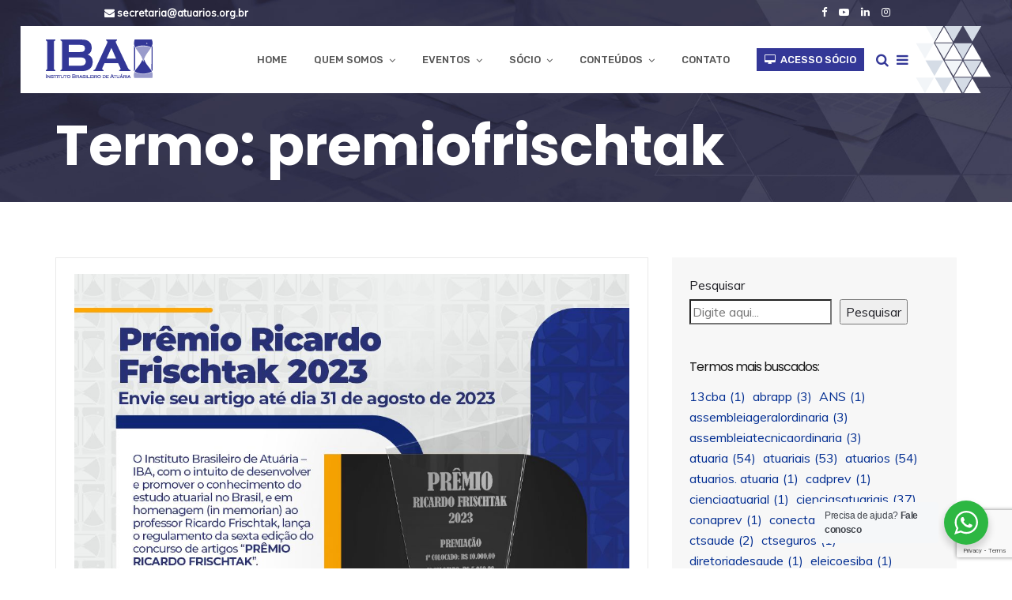

--- FILE ---
content_type: text/html; charset=UTF-8
request_url: https://atuarios.org.br/tag/premiofrischtak/
body_size: 21587
content:
<!doctype html>
<html lang="pt-BR">
<head>
	<!-- Google Tag Manager -->
    <script>(function(w,d,s,l,i){w[l]=w[l]||[];w[l].push({'gtm.start':
    new Date().getTime(),event:'gtm.js'});var f=d.getElementsByTagName(s)[0],
    j=d.createElement(s),dl=l!='dataLayer'?'&l='+l:'';j.async=true;j.src=
    'https://www.googletagmanager.com/gtm.js?id='+i+dl;f.parentNode.insertBefore(j,f);
    })(window,document,'script','dataLayer','GTM-PXJNJ9L');</script>
    <!-- End Google Tag Manager -->	
	<meta charset="UTF-8">
	<meta name="viewport" content="width=device-width, initial-scale=1">
	<meta name="format-detection" content="telephone=no">
    <meta name="googlebot" content="index,follow">
    <meta name="robots" content="index,follow">
    <meta name="google-site-verification" content="FFFMap6-xO1nntePVoOAF2j96wmIXuYsOe97hK02N0E" />
    <meta name="description" content="IBA - Nosso objetivo é incentivar e proporcionar a pesquisa, o desenvolvimento e o aperfeiçoamento da ciência atuarial">
    <meta name="keywords" content="atuários, ciência atuarial, peritos atuariais, CIBA, MIBA, IBA">
    <link rel="canonical" href="https://atuarios.org.br/">
    <meta property="publisher" content="Telas MM">
    <link rel="shortcut icon" href="https://atuarios.org.br/wp-content/uploads/2021/12/favicon.ico">
    <meta property="og:type" content="website">
    <meta property="og:locale" content="pt_BR">
    <meta property="og:region" content="Brasil">
    <meta property="og:title" content="Instituto Brasileiro de Atuária (IBA) - Fomentador de ciência atuarial">
    <meta property="og:author" content="Instituto Brasileiro de Atuária (IBA)">
    <meta property="og:image" content="https://atuarios.org.br/wp-content/uploads/2021/11/foto_o_iba.jpg">
    <meta property="og:url" content="https://atuarios.org.br">
    <meta property="og:description" content="IBA - Nosso objetivo é incentivar e proporcionar a pesquisa, o desenvolvimento e o aperfeiçoamento da ciência atuarial">
    <meta property="og:site_name" content="Instituto Brasileiro de Atuária (IBA)">
	<meta name="twitter:card" content="summary_large_image" />
    <meta name="twitter:label1" content="Est. reading time">
    <meta name="twitter:data1" content="11 minutos">
	<link rel="profile" href="http://gmpg.org/xfn/11">

	<title>premiofrischtak &#8211; Instituto Brasileiro de Atuária (IBA)</title>
<meta name='robots' content='max-image-preview:large' />
<link rel='dns-prefetch' href='//fonts.googleapis.com' />
<link rel='preconnect' href='https://fonts.gstatic.com' crossorigin />
<style id='wp-img-auto-sizes-contain-inline-css' type='text/css'>
img:is([sizes=auto i],[sizes^="auto," i]){contain-intrinsic-size:3000px 1500px}
/*# sourceURL=wp-img-auto-sizes-contain-inline-css */
</style>
<style id='wp-emoji-styles-inline-css' type='text/css'>

	img.wp-smiley, img.emoji {
		display: inline !important;
		border: none !important;
		box-shadow: none !important;
		height: 1em !important;
		width: 1em !important;
		margin: 0 0.07em !important;
		vertical-align: -0.1em !important;
		background: none !important;
		padding: 0 !important;
	}
/*# sourceURL=wp-emoji-styles-inline-css */
</style>
<style id='wp-block-library-inline-css' type='text/css'>
:root{--wp-block-synced-color:#7a00df;--wp-block-synced-color--rgb:122,0,223;--wp-bound-block-color:var(--wp-block-synced-color);--wp-editor-canvas-background:#ddd;--wp-admin-theme-color:#007cba;--wp-admin-theme-color--rgb:0,124,186;--wp-admin-theme-color-darker-10:#006ba1;--wp-admin-theme-color-darker-10--rgb:0,107,160.5;--wp-admin-theme-color-darker-20:#005a87;--wp-admin-theme-color-darker-20--rgb:0,90,135;--wp-admin-border-width-focus:2px}@media (min-resolution:192dpi){:root{--wp-admin-border-width-focus:1.5px}}.wp-element-button{cursor:pointer}:root .has-very-light-gray-background-color{background-color:#eee}:root .has-very-dark-gray-background-color{background-color:#313131}:root .has-very-light-gray-color{color:#eee}:root .has-very-dark-gray-color{color:#313131}:root .has-vivid-green-cyan-to-vivid-cyan-blue-gradient-background{background:linear-gradient(135deg,#00d084,#0693e3)}:root .has-purple-crush-gradient-background{background:linear-gradient(135deg,#34e2e4,#4721fb 50%,#ab1dfe)}:root .has-hazy-dawn-gradient-background{background:linear-gradient(135deg,#faaca8,#dad0ec)}:root .has-subdued-olive-gradient-background{background:linear-gradient(135deg,#fafae1,#67a671)}:root .has-atomic-cream-gradient-background{background:linear-gradient(135deg,#fdd79a,#004a59)}:root .has-nightshade-gradient-background{background:linear-gradient(135deg,#330968,#31cdcf)}:root .has-midnight-gradient-background{background:linear-gradient(135deg,#020381,#2874fc)}:root{--wp--preset--font-size--normal:16px;--wp--preset--font-size--huge:42px}.has-regular-font-size{font-size:1em}.has-larger-font-size{font-size:2.625em}.has-normal-font-size{font-size:var(--wp--preset--font-size--normal)}.has-huge-font-size{font-size:var(--wp--preset--font-size--huge)}.has-text-align-center{text-align:center}.has-text-align-left{text-align:left}.has-text-align-right{text-align:right}.has-fit-text{white-space:nowrap!important}#end-resizable-editor-section{display:none}.aligncenter{clear:both}.items-justified-left{justify-content:flex-start}.items-justified-center{justify-content:center}.items-justified-right{justify-content:flex-end}.items-justified-space-between{justify-content:space-between}.screen-reader-text{border:0;clip-path:inset(50%);height:1px;margin:-1px;overflow:hidden;padding:0;position:absolute;width:1px;word-wrap:normal!important}.screen-reader-text:focus{background-color:#ddd;clip-path:none;color:#444;display:block;font-size:1em;height:auto;left:5px;line-height:normal;padding:15px 23px 14px;text-decoration:none;top:5px;width:auto;z-index:100000}html :where(.has-border-color){border-style:solid}html :where([style*=border-top-color]){border-top-style:solid}html :where([style*=border-right-color]){border-right-style:solid}html :where([style*=border-bottom-color]){border-bottom-style:solid}html :where([style*=border-left-color]){border-left-style:solid}html :where([style*=border-width]){border-style:solid}html :where([style*=border-top-width]){border-top-style:solid}html :where([style*=border-right-width]){border-right-style:solid}html :where([style*=border-bottom-width]){border-bottom-style:solid}html :where([style*=border-left-width]){border-left-style:solid}html :where(img[class*=wp-image-]){height:auto;max-width:100%}:where(figure){margin:0 0 1em}html :where(.is-position-sticky){--wp-admin--admin-bar--position-offset:var(--wp-admin--admin-bar--height,0px)}@media screen and (max-width:600px){html :where(.is-position-sticky){--wp-admin--admin-bar--position-offset:0px}}

/*# sourceURL=wp-block-library-inline-css */
</style><style id='wp-block-heading-inline-css' type='text/css'>
h1:where(.wp-block-heading).has-background,h2:where(.wp-block-heading).has-background,h3:where(.wp-block-heading).has-background,h4:where(.wp-block-heading).has-background,h5:where(.wp-block-heading).has-background,h6:where(.wp-block-heading).has-background{padding:1.25em 2.375em}h1.has-text-align-left[style*=writing-mode]:where([style*=vertical-lr]),h1.has-text-align-right[style*=writing-mode]:where([style*=vertical-rl]),h2.has-text-align-left[style*=writing-mode]:where([style*=vertical-lr]),h2.has-text-align-right[style*=writing-mode]:where([style*=vertical-rl]),h3.has-text-align-left[style*=writing-mode]:where([style*=vertical-lr]),h3.has-text-align-right[style*=writing-mode]:where([style*=vertical-rl]),h4.has-text-align-left[style*=writing-mode]:where([style*=vertical-lr]),h4.has-text-align-right[style*=writing-mode]:where([style*=vertical-rl]),h5.has-text-align-left[style*=writing-mode]:where([style*=vertical-lr]),h5.has-text-align-right[style*=writing-mode]:where([style*=vertical-rl]),h6.has-text-align-left[style*=writing-mode]:where([style*=vertical-lr]),h6.has-text-align-right[style*=writing-mode]:where([style*=vertical-rl]){rotate:180deg}
/*# sourceURL=https://atuarios.org.br/wp-includes/blocks/heading/style.min.css */
</style>
<style id='wp-block-search-inline-css' type='text/css'>
.wp-block-search__button{margin-left:10px;word-break:normal}.wp-block-search__button.has-icon{line-height:0}.wp-block-search__button svg{height:1.25em;min-height:24px;min-width:24px;width:1.25em;fill:currentColor;vertical-align:text-bottom}:where(.wp-block-search__button){border:1px solid #ccc;padding:6px 10px}.wp-block-search__inside-wrapper{display:flex;flex:auto;flex-wrap:nowrap;max-width:100%}.wp-block-search__label{width:100%}.wp-block-search.wp-block-search__button-only .wp-block-search__button{box-sizing:border-box;display:flex;flex-shrink:0;justify-content:center;margin-left:0;max-width:100%}.wp-block-search.wp-block-search__button-only .wp-block-search__inside-wrapper{min-width:0!important;transition-property:width}.wp-block-search.wp-block-search__button-only .wp-block-search__input{flex-basis:100%;transition-duration:.3s}.wp-block-search.wp-block-search__button-only.wp-block-search__searchfield-hidden,.wp-block-search.wp-block-search__button-only.wp-block-search__searchfield-hidden .wp-block-search__inside-wrapper{overflow:hidden}.wp-block-search.wp-block-search__button-only.wp-block-search__searchfield-hidden .wp-block-search__input{border-left-width:0!important;border-right-width:0!important;flex-basis:0;flex-grow:0;margin:0;min-width:0!important;padding-left:0!important;padding-right:0!important;width:0!important}:where(.wp-block-search__input){appearance:none;border:1px solid #949494;flex-grow:1;font-family:inherit;font-size:inherit;font-style:inherit;font-weight:inherit;letter-spacing:inherit;line-height:inherit;margin-left:0;margin-right:0;min-width:3rem;padding:8px;text-decoration:unset!important;text-transform:inherit}:where(.wp-block-search__button-inside .wp-block-search__inside-wrapper){background-color:#fff;border:1px solid #949494;box-sizing:border-box;padding:4px}:where(.wp-block-search__button-inside .wp-block-search__inside-wrapper) .wp-block-search__input{border:none;border-radius:0;padding:0 4px}:where(.wp-block-search__button-inside .wp-block-search__inside-wrapper) .wp-block-search__input:focus{outline:none}:where(.wp-block-search__button-inside .wp-block-search__inside-wrapper) :where(.wp-block-search__button){padding:4px 8px}.wp-block-search.aligncenter .wp-block-search__inside-wrapper{margin:auto}.wp-block[data-align=right] .wp-block-search.wp-block-search__button-only .wp-block-search__inside-wrapper{float:right}
/*# sourceURL=https://atuarios.org.br/wp-includes/blocks/search/style.min.css */
</style>
<style id='wp-block-tag-cloud-inline-css' type='text/css'>
.wp-block-tag-cloud{box-sizing:border-box}.wp-block-tag-cloud.aligncenter{justify-content:center;text-align:center}.wp-block-tag-cloud a{display:inline-block;margin-right:5px}.wp-block-tag-cloud span{display:inline-block;margin-left:5px;text-decoration:none}:root :where(.wp-block-tag-cloud.is-style-outline){display:flex;flex-wrap:wrap;gap:1ch}:root :where(.wp-block-tag-cloud.is-style-outline a){border:1px solid;font-size:unset!important;margin-right:0;padding:1ch 2ch;text-decoration:none!important}
/*# sourceURL=https://atuarios.org.br/wp-includes/blocks/tag-cloud/style.min.css */
</style>
<style id='wp-block-separator-inline-css' type='text/css'>
@charset "UTF-8";.wp-block-separator{border:none;border-top:2px solid}:root :where(.wp-block-separator.is-style-dots){height:auto;line-height:1;text-align:center}:root :where(.wp-block-separator.is-style-dots):before{color:currentColor;content:"···";font-family:serif;font-size:1.5em;letter-spacing:2em;padding-left:2em}.wp-block-separator.is-style-dots{background:none!important;border:none!important}
/*# sourceURL=https://atuarios.org.br/wp-includes/blocks/separator/style.min.css */
</style>
<style id='wp-block-spacer-inline-css' type='text/css'>
.wp-block-spacer{clear:both}
/*# sourceURL=https://atuarios.org.br/wp-includes/blocks/spacer/style.min.css */
</style>
<style id='global-styles-inline-css' type='text/css'>
:root{--wp--preset--aspect-ratio--square: 1;--wp--preset--aspect-ratio--4-3: 4/3;--wp--preset--aspect-ratio--3-4: 3/4;--wp--preset--aspect-ratio--3-2: 3/2;--wp--preset--aspect-ratio--2-3: 2/3;--wp--preset--aspect-ratio--16-9: 16/9;--wp--preset--aspect-ratio--9-16: 9/16;--wp--preset--color--black: #000000;--wp--preset--color--cyan-bluish-gray: #abb8c3;--wp--preset--color--white: #ffffff;--wp--preset--color--pale-pink: #f78da7;--wp--preset--color--vivid-red: #cf2e2e;--wp--preset--color--luminous-vivid-orange: #ff6900;--wp--preset--color--luminous-vivid-amber: #fcb900;--wp--preset--color--light-green-cyan: #7bdcb5;--wp--preset--color--vivid-green-cyan: #00d084;--wp--preset--color--pale-cyan-blue: #8ed1fc;--wp--preset--color--vivid-cyan-blue: #0693e3;--wp--preset--color--vivid-purple: #9b51e0;--wp--preset--gradient--vivid-cyan-blue-to-vivid-purple: linear-gradient(135deg,rgb(6,147,227) 0%,rgb(155,81,224) 100%);--wp--preset--gradient--light-green-cyan-to-vivid-green-cyan: linear-gradient(135deg,rgb(122,220,180) 0%,rgb(0,208,130) 100%);--wp--preset--gradient--luminous-vivid-amber-to-luminous-vivid-orange: linear-gradient(135deg,rgb(252,185,0) 0%,rgb(255,105,0) 100%);--wp--preset--gradient--luminous-vivid-orange-to-vivid-red: linear-gradient(135deg,rgb(255,105,0) 0%,rgb(207,46,46) 100%);--wp--preset--gradient--very-light-gray-to-cyan-bluish-gray: linear-gradient(135deg,rgb(238,238,238) 0%,rgb(169,184,195) 100%);--wp--preset--gradient--cool-to-warm-spectrum: linear-gradient(135deg,rgb(74,234,220) 0%,rgb(151,120,209) 20%,rgb(207,42,186) 40%,rgb(238,44,130) 60%,rgb(251,105,98) 80%,rgb(254,248,76) 100%);--wp--preset--gradient--blush-light-purple: linear-gradient(135deg,rgb(255,206,236) 0%,rgb(152,150,240) 100%);--wp--preset--gradient--blush-bordeaux: linear-gradient(135deg,rgb(254,205,165) 0%,rgb(254,45,45) 50%,rgb(107,0,62) 100%);--wp--preset--gradient--luminous-dusk: linear-gradient(135deg,rgb(255,203,112) 0%,rgb(199,81,192) 50%,rgb(65,88,208) 100%);--wp--preset--gradient--pale-ocean: linear-gradient(135deg,rgb(255,245,203) 0%,rgb(182,227,212) 50%,rgb(51,167,181) 100%);--wp--preset--gradient--electric-grass: linear-gradient(135deg,rgb(202,248,128) 0%,rgb(113,206,126) 100%);--wp--preset--gradient--midnight: linear-gradient(135deg,rgb(2,3,129) 0%,rgb(40,116,252) 100%);--wp--preset--font-size--small: 13px;--wp--preset--font-size--medium: 20px;--wp--preset--font-size--large: 36px;--wp--preset--font-size--x-large: 42px;--wp--preset--spacing--20: 0.44rem;--wp--preset--spacing--30: 0.67rem;--wp--preset--spacing--40: 1rem;--wp--preset--spacing--50: 1.5rem;--wp--preset--spacing--60: 2.25rem;--wp--preset--spacing--70: 3.38rem;--wp--preset--spacing--80: 5.06rem;--wp--preset--shadow--natural: 6px 6px 9px rgba(0, 0, 0, 0.2);--wp--preset--shadow--deep: 12px 12px 50px rgba(0, 0, 0, 0.4);--wp--preset--shadow--sharp: 6px 6px 0px rgba(0, 0, 0, 0.2);--wp--preset--shadow--outlined: 6px 6px 0px -3px rgb(255, 255, 255), 6px 6px rgb(0, 0, 0);--wp--preset--shadow--crisp: 6px 6px 0px rgb(0, 0, 0);}:where(.is-layout-flex){gap: 0.5em;}:where(.is-layout-grid){gap: 0.5em;}body .is-layout-flex{display: flex;}.is-layout-flex{flex-wrap: wrap;align-items: center;}.is-layout-flex > :is(*, div){margin: 0;}body .is-layout-grid{display: grid;}.is-layout-grid > :is(*, div){margin: 0;}:where(.wp-block-columns.is-layout-flex){gap: 2em;}:where(.wp-block-columns.is-layout-grid){gap: 2em;}:where(.wp-block-post-template.is-layout-flex){gap: 1.25em;}:where(.wp-block-post-template.is-layout-grid){gap: 1.25em;}.has-black-color{color: var(--wp--preset--color--black) !important;}.has-cyan-bluish-gray-color{color: var(--wp--preset--color--cyan-bluish-gray) !important;}.has-white-color{color: var(--wp--preset--color--white) !important;}.has-pale-pink-color{color: var(--wp--preset--color--pale-pink) !important;}.has-vivid-red-color{color: var(--wp--preset--color--vivid-red) !important;}.has-luminous-vivid-orange-color{color: var(--wp--preset--color--luminous-vivid-orange) !important;}.has-luminous-vivid-amber-color{color: var(--wp--preset--color--luminous-vivid-amber) !important;}.has-light-green-cyan-color{color: var(--wp--preset--color--light-green-cyan) !important;}.has-vivid-green-cyan-color{color: var(--wp--preset--color--vivid-green-cyan) !important;}.has-pale-cyan-blue-color{color: var(--wp--preset--color--pale-cyan-blue) !important;}.has-vivid-cyan-blue-color{color: var(--wp--preset--color--vivid-cyan-blue) !important;}.has-vivid-purple-color{color: var(--wp--preset--color--vivid-purple) !important;}.has-black-background-color{background-color: var(--wp--preset--color--black) !important;}.has-cyan-bluish-gray-background-color{background-color: var(--wp--preset--color--cyan-bluish-gray) !important;}.has-white-background-color{background-color: var(--wp--preset--color--white) !important;}.has-pale-pink-background-color{background-color: var(--wp--preset--color--pale-pink) !important;}.has-vivid-red-background-color{background-color: var(--wp--preset--color--vivid-red) !important;}.has-luminous-vivid-orange-background-color{background-color: var(--wp--preset--color--luminous-vivid-orange) !important;}.has-luminous-vivid-amber-background-color{background-color: var(--wp--preset--color--luminous-vivid-amber) !important;}.has-light-green-cyan-background-color{background-color: var(--wp--preset--color--light-green-cyan) !important;}.has-vivid-green-cyan-background-color{background-color: var(--wp--preset--color--vivid-green-cyan) !important;}.has-pale-cyan-blue-background-color{background-color: var(--wp--preset--color--pale-cyan-blue) !important;}.has-vivid-cyan-blue-background-color{background-color: var(--wp--preset--color--vivid-cyan-blue) !important;}.has-vivid-purple-background-color{background-color: var(--wp--preset--color--vivid-purple) !important;}.has-black-border-color{border-color: var(--wp--preset--color--black) !important;}.has-cyan-bluish-gray-border-color{border-color: var(--wp--preset--color--cyan-bluish-gray) !important;}.has-white-border-color{border-color: var(--wp--preset--color--white) !important;}.has-pale-pink-border-color{border-color: var(--wp--preset--color--pale-pink) !important;}.has-vivid-red-border-color{border-color: var(--wp--preset--color--vivid-red) !important;}.has-luminous-vivid-orange-border-color{border-color: var(--wp--preset--color--luminous-vivid-orange) !important;}.has-luminous-vivid-amber-border-color{border-color: var(--wp--preset--color--luminous-vivid-amber) !important;}.has-light-green-cyan-border-color{border-color: var(--wp--preset--color--light-green-cyan) !important;}.has-vivid-green-cyan-border-color{border-color: var(--wp--preset--color--vivid-green-cyan) !important;}.has-pale-cyan-blue-border-color{border-color: var(--wp--preset--color--pale-cyan-blue) !important;}.has-vivid-cyan-blue-border-color{border-color: var(--wp--preset--color--vivid-cyan-blue) !important;}.has-vivid-purple-border-color{border-color: var(--wp--preset--color--vivid-purple) !important;}.has-vivid-cyan-blue-to-vivid-purple-gradient-background{background: var(--wp--preset--gradient--vivid-cyan-blue-to-vivid-purple) !important;}.has-light-green-cyan-to-vivid-green-cyan-gradient-background{background: var(--wp--preset--gradient--light-green-cyan-to-vivid-green-cyan) !important;}.has-luminous-vivid-amber-to-luminous-vivid-orange-gradient-background{background: var(--wp--preset--gradient--luminous-vivid-amber-to-luminous-vivid-orange) !important;}.has-luminous-vivid-orange-to-vivid-red-gradient-background{background: var(--wp--preset--gradient--luminous-vivid-orange-to-vivid-red) !important;}.has-very-light-gray-to-cyan-bluish-gray-gradient-background{background: var(--wp--preset--gradient--very-light-gray-to-cyan-bluish-gray) !important;}.has-cool-to-warm-spectrum-gradient-background{background: var(--wp--preset--gradient--cool-to-warm-spectrum) !important;}.has-blush-light-purple-gradient-background{background: var(--wp--preset--gradient--blush-light-purple) !important;}.has-blush-bordeaux-gradient-background{background: var(--wp--preset--gradient--blush-bordeaux) !important;}.has-luminous-dusk-gradient-background{background: var(--wp--preset--gradient--luminous-dusk) !important;}.has-pale-ocean-gradient-background{background: var(--wp--preset--gradient--pale-ocean) !important;}.has-electric-grass-gradient-background{background: var(--wp--preset--gradient--electric-grass) !important;}.has-midnight-gradient-background{background: var(--wp--preset--gradient--midnight) !important;}.has-small-font-size{font-size: var(--wp--preset--font-size--small) !important;}.has-medium-font-size{font-size: var(--wp--preset--font-size--medium) !important;}.has-large-font-size{font-size: var(--wp--preset--font-size--large) !important;}.has-x-large-font-size{font-size: var(--wp--preset--font-size--x-large) !important;}
/*# sourceURL=global-styles-inline-css */
</style>

<style id='classic-theme-styles-inline-css' type='text/css'>
/*! This file is auto-generated */
.wp-block-button__link{color:#fff;background-color:#32373c;border-radius:9999px;box-shadow:none;text-decoration:none;padding:calc(.667em + 2px) calc(1.333em + 2px);font-size:1.125em}.wp-block-file__button{background:#32373c;color:#fff;text-decoration:none}
/*# sourceURL=/wp-includes/css/classic-themes.min.css */
</style>
<link rel='stylesheet' id='nta-css-popup-css' href='https://atuarios.org.br/wp-content/plugins/wp-whatsapp/assets/dist/css/style.css?ver=6.9' type='text/css' media='all' />
<link rel='stylesheet' id='redux-extendify-styles-css' href='https://atuarios.org.br/wp-content/plugins/redux-framework/redux-core/assets/css/extendify-utilities.css?ver=4.4.4' type='text/css' media='all' />
<link rel='stylesheet' id='contact-form-7-css' href='https://atuarios.org.br/wp-content/plugins/contact-form-7/includes/css/styles.css?ver=5.7.7' type='text/css' media='all' />
<link rel='stylesheet' id='rt-megamenu-front-end-style-css' href='https://atuarios.org.br/wp-content/plugins/radiantthemes-mega-menu/assets/css/rt-megamenu.css?ver=6.9' type='text/css' media='all' />
<link rel='stylesheet' id='radiantthemes-all-css' href='https://atuarios.org.br/wp-content/themes/iba/assets/css/radiantthemes-all.min.css' type='text/css' media='all' />
<link rel='stylesheet' id='radiantthemes-custom-css' href='https://atuarios.org.br/wp-content/themes/iba/assets/css/radiantthemes-custom.css' type='text/css' media='all' />
<link rel='stylesheet' id='radiantthemes-responsive-css' href='https://atuarios.org.br/wp-content/themes/iba/assets/css/radiantthemes-responsive.css' type='text/css' media='all' />
<link rel='stylesheet' id='radiantthemes-header-style-three-css' href='https://atuarios.org.br/wp-content/themes/iba/assets/css/radiantthemes-header-style-three.css' type='text/css' media='all' />
<link rel='stylesheet' id='radiantthemes-footer-style-two-css' href='https://atuarios.org.br/wp-content/themes/iba/assets/css/radiantthemes-footer-style-two.css' type='text/css' media='all' />
<link rel='stylesheet' id='radiantthemes-style-css' href='https://atuarios.org.br/wp-content/themes/iba/style.css?ver=6.9' type='text/css' media='all' />
<link rel='stylesheet' id='radiantthemes-user-custom-css' href='https://atuarios.org.br/wp-content/themes/iba/assets/css/radiantthemes-user-custom.css?ver=1769607343' type='text/css' media='all' />
<link rel='stylesheet' id='radiantthemes-dynamic-css' href='https://atuarios.org.br/wp-content/themes/iba/assets/css/radiantthemes-dynamic.css?ver=1769607343' type='text/css' media='all' />
<link rel='stylesheet' id='radiantthemes-button-element-one-css' href='https://atuarios.org.br/wp-content/plugins/radiantthemes-addons/button/css/radiantthemes-button-element-one.css?ver=6.9' type='text/css' media='all' />
<style id='radiantthemes-button-element-one-inline-css' type='text/css'>
.gdpr-notice .btn, .team.element-six .team-item > .holder .data .btn, .radiantthemes-button > .radiantthemes-button-main, .rt-fancy-text-box > .holder > .more .btn, .rt-call-to-action-wraper .rt-call-to-action-item .btn:hover, .radiant-contact-form .form-row input[type=submit], .wraper_error_main.style-one .error_main .btn, .wraper_error_main.style-two .error_main .btn, .wraper_error_main.style-three .error_main_item .btn, .wraper_error_main.style-four .error_main .btn {  border-radius:0 0 0 0 ; }
/*# sourceURL=radiantthemes-button-element-one-inline-css */
</style>
<link rel='stylesheet' id='js_composer_front-css' href='https://atuarios.org.br/wp-content/plugins/js_composer/assets/css/js_composer.min.css?ver=6.7.0' type='text/css' media='all' />
<link rel='stylesheet' id='__EPYT__style-css' href='https://atuarios.org.br/wp-content/plugins/youtube-embed-plus/styles/ytprefs.min.css?ver=14.1.6.3' type='text/css' media='all' />
<style id='__EPYT__style-inline-css' type='text/css'>

                .epyt-gallery-thumb {
                        width: 33.333%;
                }
                
/*# sourceURL=__EPYT__style-inline-css */
</style>
<link rel="preload" as="style" href="https://fonts.googleapis.com/css?family=Muli:400%7CPoppins:100,200,300,400,500,600,700,800,900,100italic,200italic,300italic,400italic,500italic,600italic,700italic,800italic,900italic%7CRubik:500,400&#038;display=swap&#038;ver=1710954190" /><link rel="stylesheet" href="https://fonts.googleapis.com/css?family=Muli:400%7CPoppins:100,200,300,400,500,600,700,800,900,100italic,200italic,300italic,400italic,500italic,600italic,700italic,800italic,900italic%7CRubik:500,400&#038;display=swap&#038;ver=1710954190" media="print" onload="this.media='all'"><noscript><link rel="stylesheet" href="https://fonts.googleapis.com/css?family=Muli:400%7CPoppins:100,200,300,400,500,600,700,800,900,100italic,200italic,300italic,400italic,500italic,600italic,700italic,800italic,900italic%7CRubik:500,400&#038;display=swap&#038;ver=1710954190" /></noscript><script type="text/javascript" src="https://atuarios.org.br/wp-includes/js/jquery/jquery.min.js?ver=3.7.1" id="jquery-core-js"></script>
<script type="text/javascript" src="https://atuarios.org.br/wp-includes/js/jquery/jquery-migrate.min.js?ver=3.4.1" id="jquery-migrate-js"></script>
<script type="text/javascript" src="https://atuarios.org.br/wp-content/themes/iba/assets/js/retina.min.js?ver=1" id="retina-js"></script>
<script type="text/javascript" id="__ytprefs__-js-extra">
/* <![CDATA[ */
var _EPYT_ = {"ajaxurl":"https://atuarios.org.br/wp-admin/admin-ajax.php","security":"738ad1aa35","gallery_scrolloffset":"20","eppathtoscripts":"https://atuarios.org.br/wp-content/plugins/youtube-embed-plus/scripts/","eppath":"https://atuarios.org.br/wp-content/plugins/youtube-embed-plus/","epresponsiveselector":"[\"iframe.__youtube_prefs_widget__\"]","epdovol":"1","version":"14.1.6.3","evselector":"iframe.__youtube_prefs__[src], iframe[src*=\"youtube.com/embed/\"], iframe[src*=\"youtube-nocookie.com/embed/\"]","ajax_compat":"","maxres_facade":"eager","ytapi_load":"light","pause_others":"","stopMobileBuffer":"1","facade_mode":"","not_live_on_channel":"","vi_active":"","vi_js_posttypes":[]};
//# sourceURL=__ytprefs__-js-extra
/* ]]> */
</script>
<script type="text/javascript" src="https://atuarios.org.br/wp-content/plugins/youtube-embed-plus/scripts/ytprefs.min.js?ver=14.1.6.3" id="__ytprefs__-js"></script>
<link rel="https://api.w.org/" href="https://atuarios.org.br/wp-json/" /><link rel="alternate" title="JSON" type="application/json" href="https://atuarios.org.br/wp-json/wp/v2/tags/174" /><link rel="EditURI" type="application/rsd+xml" title="RSD" href="https://atuarios.org.br/xmlrpc.php?rsd" />
<meta name="generator" content="WordPress 6.9" />
<meta name="generator" content="Redux 4.4.4" />			<link rel="icon" href="https://atuarios.org.br/wp-content/uploads/2021/12/favicon.ico" sizes="32x32" />
			<link rel="icon" href="https://atuarios.org.br/wp-content/uploads/2021/12/logoampulheta.png" sizes="192x192">
			<link rel="apple-touch-icon-precomposed" href="https://atuarios.org.br/wp-content/uploads/2021/12/logoampulheta.png" />
			<meta name="msapplication-TileImage" content="https://atuarios.org.br/wp-content/uploads/2021/12/logoampulheta.png" />
				<meta name="generator" content="Powered by WPBakery Page Builder - drag and drop page builder for WordPress."/>
<meta name="generator" content="Powered by Slider Revolution 6.6.14 - responsive, Mobile-Friendly Slider Plugin for WordPress with comfortable drag and drop interface." />
<script>function setREVStartSize(e){
			//window.requestAnimationFrame(function() {
				window.RSIW = window.RSIW===undefined ? window.innerWidth : window.RSIW;
				window.RSIH = window.RSIH===undefined ? window.innerHeight : window.RSIH;
				try {
					var pw = document.getElementById(e.c).parentNode.offsetWidth,
						newh;
					pw = pw===0 || isNaN(pw) || (e.l=="fullwidth" || e.layout=="fullwidth") ? window.RSIW : pw;
					e.tabw = e.tabw===undefined ? 0 : parseInt(e.tabw);
					e.thumbw = e.thumbw===undefined ? 0 : parseInt(e.thumbw);
					e.tabh = e.tabh===undefined ? 0 : parseInt(e.tabh);
					e.thumbh = e.thumbh===undefined ? 0 : parseInt(e.thumbh);
					e.tabhide = e.tabhide===undefined ? 0 : parseInt(e.tabhide);
					e.thumbhide = e.thumbhide===undefined ? 0 : parseInt(e.thumbhide);
					e.mh = e.mh===undefined || e.mh=="" || e.mh==="auto" ? 0 : parseInt(e.mh,0);
					if(e.layout==="fullscreen" || e.l==="fullscreen")
						newh = Math.max(e.mh,window.RSIH);
					else{
						e.gw = Array.isArray(e.gw) ? e.gw : [e.gw];
						for (var i in e.rl) if (e.gw[i]===undefined || e.gw[i]===0) e.gw[i] = e.gw[i-1];
						e.gh = e.el===undefined || e.el==="" || (Array.isArray(e.el) && e.el.length==0)? e.gh : e.el;
						e.gh = Array.isArray(e.gh) ? e.gh : [e.gh];
						for (var i in e.rl) if (e.gh[i]===undefined || e.gh[i]===0) e.gh[i] = e.gh[i-1];
											
						var nl = new Array(e.rl.length),
							ix = 0,
							sl;
						e.tabw = e.tabhide>=pw ? 0 : e.tabw;
						e.thumbw = e.thumbhide>=pw ? 0 : e.thumbw;
						e.tabh = e.tabhide>=pw ? 0 : e.tabh;
						e.thumbh = e.thumbhide>=pw ? 0 : e.thumbh;
						for (var i in e.rl) nl[i] = e.rl[i]<window.RSIW ? 0 : e.rl[i];
						sl = nl[0];
						for (var i in nl) if (sl>nl[i] && nl[i]>0) { sl = nl[i]; ix=i;}
						var m = pw>(e.gw[ix]+e.tabw+e.thumbw) ? 1 : (pw-(e.tabw+e.thumbw)) / (e.gw[ix]);
						newh =  (e.gh[ix] * m) + (e.tabh + e.thumbh);
					}
					var el = document.getElementById(e.c);
					if (el!==null && el) el.style.height = newh+"px";
					el = document.getElementById(e.c+"_wrapper");
					if (el!==null && el) {
						el.style.height = newh+"px";
						el.style.display = "block";
					}
				} catch(e){
					console.log("Failure at Presize of Slider:" + e)
				}
			//});
		  };</script>
		<style type="text/css" id="wp-custom-css">
			.sumir{display:none;}

.team.element-two .team-item > .holder > .data .designation {margin-bottom: 4px !important; font-weight: 700 !important; color: #666666 !important;}

.team.element-two .team-item > .holder > .data .title {font-weight:600 !important}

		</style>
		<style id="finacia_theme_option-dynamic-css" title="dynamic-css" class="redux-options-output">body{background-color:#ffffff;}body{font-family:Muli;line-height:26px;font-weight:400;font-style:normal;color:#212127;font-size:16px;}h1{font-family:Poppins;line-height:48px;letter-spacing:-1px;font-weight:normal;font-style:normal;color:#181818;font-size:40px;}h2{font-family:Poppins;line-height:48px;letter-spacing:-1px;font-weight:normal;font-style:normal;color:#181818;font-size:40px;}h3{font-family:Poppins;line-height:48px;letter-spacing:-1px;font-weight:400;font-style:normal;color:#181818;font-size:40px;}h4{font-family:Poppins;line-height:35px;font-weight:normal;font-style:normal;color:#181818;font-size:30px;}h5{font-family:Poppins;line-height:26px;font-weight:normal;font-style:normal;color:#181818;font-size:18px;}h6{font-family:Poppins;line-height:26px;font-weight:400;font-style:normal;color:#181818;font-size:15px;}.wraper_header.style-one .wraper_header_top{background-color:#0c1235;}.wraper_header.style-one .wraper_header_main{background-color:#ffffff;}.wraper_header.style-one .is-sticky .wraper_header_main{background-color:rgba(0,0,0,0.85);}.wraper_header.style-one .nav > [class*="menu-"] > ul.menu > li > a{font-family:Rubik;text-transform:uppercase;line-height:27px;letter-spacing:0px;font-weight:500;font-style:normal;color:#ffffff;font-size:13px;}.wraper_header.style-one .nav > [class*="menu-"] > ul.menu > li > ul, .wraper_header.style-one .nav > [class*="menu-"] > ul.menu > li > ul > li > ul, .wraper_header.style-one .nav > [class*="menu-"] > ul.menu > li > ul > li > ul > li > ul, .wraper_header.style-one .nav > [class*="menu-"] > ul.menu > li > ul > li > ul > li > ul li ul, .wraper_header.style-one .rt-mega-menu{background-color:#000000;}.wraper_header.style-one .nav > [class*="menu-"] > ul.menu > li > ul > li > a, .wraper_header.style-one .nav > [class*="menu-"] > ul.menu > li > ul > li > ul > li > a, .wraper_header.style-one .nav > [class*="menu-"] > ul.menu > li > ul > li > ul > li > ul > li > a, .wraper_header.style-one .nav > [class*="menu-"] > ul.menu > li > ul > li > ul > li > ul > li ul li a{font-family:Rubik;text-align:left;line-height:25px;letter-spacing:0px;font-weight:400;font-style:normal;color:#efefef;font-size:13px;}.wraper_header.style-one .header_main_action ul > li.header-cart-bar i{color:#FFFFFF;}.wraper_header.style-one .header_main_action ul > li.floating-searchbar i{color:#FFFFFF;}.wraper_header.style-one .header_main_action ul > li.header-hamburger i{color:#FFFFFF;}body[data-header-style="header-style-one"] #hamburger-menu{background-color:#ffffff;}.wraper_header.style-one .header_main .responsive-nav i{color:#FFFFFF;}body[data-header-style="header-style-one"] #mobile-menu{background-color:#ffffff;}body[data-header-style="header-style-one"] .mobile-menu-nav{font-family:Poppins;text-transform:uppercase;line-height:27px;letter-spacing:0px;font-weight:400;font-style:normal;color:#838383;font-size:13px;}body[data-header-style="header-style-one"] .mobile-menu-close i{color:#838383;}.wraper_header.style-two .wraper_header_main{background-color:rgba(0,0,0,0.01);}.wraper_header.style-two .is-sticky .wraper_header_main{background-color:#ffffff;}.wraper_header.style-two .nav > [class*="menu-"] > ul.menu > li > a{text-transform:uppercase;line-height:26px;letter-spacing:0px;font-weight:700;font-style:normal;color:#5b5b5b;font-size:13px;}.wraper_header.style-two .nav > [class*="menu-"] > ul.menu > li > ul, .wraper_header.style-two .nav > [class*="menu-"] > ul.menu > li > ul > li > ul, .wraper_header.style-two .nav > [class*="menu-"] > ul.menu > li > ul > li > ul > li > ul, .wraper_header.style-two .nav > [class*="menu-"] > ul.menu > li > ul > li > ul > li > ul li ul, .wraper_header.style-two .rt-mega-menu{background-color:#000000;}.wraper_header.style-two .nav > [class*="menu-"] > ul.menu > li > ul > li > a, .wraper_header.style-two .nav > [class*="menu-"] > ul.menu > li > ul > li > ul > li > a, .wraper_header.style-two .nav > [class*="menu-"] > ul.menu > li > ul > li > ul > li > ul > li > a, .wraper_header.style-two .nav > [class*="menu-"] > ul.menu > li > ul > li > ul > li > ul > li ul li a{font-family:Rubik;text-align:left;line-height:25px;letter-spacing:0px;font-weight:400;font-style:normal;color:#efefef;font-size:13px;}.wraper_header.style-two .header_main_action ul > li.header-cart-bar i{color:#333797;}.wraper_header.style-two .header_main_action ul > li.floating-searchbar i{color:#333797;}.wraper_header.style-two .header_main_action ul > li.header-hamburger i{color:#333797;}body[data-header-style="header-style-two"] #hamburger-menu{background-color:#ffffff;}.wraper_header.style-two .header_main .responsive-nav i{color:#333797;}body[data-header-style="header-style-two"] #mobile-menu{background-color:#ffffff;}body[data-header-style="header-style-two"] .mobile-menu-nav{font-family:Poppins;text-transform:uppercase;line-height:27px;letter-spacing:0px;font-weight:400;font-style:normal;color:#838383;font-size:13px;}body[data-header-style="header-style-two"] .mobile-menu-close i{color:#838383;}.wraper_header.style-three .wraper_header_top{background-color:rgba(0,0,86,0);}.wraper_header.style-three .wraper_header_top{border-bottom-color:rgba(255,255,255,0);}.wraper_header.style-three .wraper_header_main{background-color:rgba(255,255,255,0);}.wraper_header.style-three .wraper_header_main{border-bottom-color:rgba(255,255,255,0);}.wraper_header.style-three .is-sticky .wraper_header_main{background-color:rgba(255,255,255,0.95);}.wraper_header.style-three .nav > [class*="menu-"] > ul.menu > li > a{font-family:Rubik;text-transform:uppercase;line-height:15px;letter-spacing:0px;font-weight:500;font-style:normal;color:#565656;font-size:13px;}.wraper_header.style-three .nav > [class*="menu-"] > ul.menu > li > ul, .wraper_header.style-three .nav > [class*="menu-"] > ul.menu > li > ul > li > ul, .wraper_header.style-three .nav > [class*="menu-"] > ul.menu > li > ul > li > ul > li > ul, .wraper_header.style-three .nav > [class*="menu-"] > ul.menu > li > ul > li > ul > li > ul li ul, .wraper_header.style-three .rt-mega-menu{background-color:#000000;}.wraper_header.style-three .nav > [class*="menu-"] > ul.menu > li > ul > li > a, .wraper_header.style-three .nav > [class*="menu-"] > ul.menu > li > ul > li > ul > li > a, .wraper_header.style-three .nav > [class*="menu-"] > ul.menu > li > ul > li > ul > li > ul > li > a, .wraper_header.style-three .nav > [class*="menu-"] > ul.menu > li > ul > li > ul > li > ul > li ul li a{font-family:Rubik;text-align:left;line-height:25px;letter-spacing:0px;font-weight:400;font-style:normal;color:#efefef;font-size:13px;}.wraper_header.style-three .header_main_action ul > li.header-cart-bar i{color:#333797;}.wraper_header.style-three .header_main_action ul > li.floating-searchbar i{color:#333797;}.wraper_header.style-three .header_main_action ul > li.header-hamburger i{color:#333797;}body[data-header-style="header-style-three"] #hamburger-menu{background-color:#ffffff;}.wraper_header.style-three .header_main .responsive-nav i{color:#565656;}body[data-header-style="header-style-three"] #mobile-menu{background-color:#ffffff;}body[data-header-style="header-style-three"] .mobile-menu-nav{font-family:Poppins;text-transform:uppercase;line-height:27px;letter-spacing:0px;font-weight:400;font-style:normal;color:#838383;font-size:13px;}body[data-header-style="header-style-three"] .mobile-menu-close i{color:#838383;}.wraper_header.style-four .wraper_header_main{background-color:rgba(0,0,0,0.01);}.wraper_header.style-four .nav > [class*="menu-"] > ul.menu > li > a{font-family:Rubik;text-transform:uppercase;line-height:27px;letter-spacing:0px;font-weight:500;font-style:normal;color:#ffffff;font-size:13px;}.wraper_header.style-four .nav > [class*="menu-"] > ul.menu > li > ul, .wraper_header.style-four .nav > [class*="menu-"] > ul.menu > li > ul > li > ul, .wraper_header.style-four .nav > [class*="menu-"] > ul.menu > li > ul > li > ul > li > ul, .wraper_header.style-four .nav > [class*="menu-"] > ul.menu > li > ul > li > ul > li > ul li ul, .wraper_header.style-four .rt-mega-menu{background-color:#000000;}.wraper_header.style-four .nav > [class*="menu-"] > ul.menu > li > ul > li > a, .wraper_header.style-four .nav > [class*="menu-"] > ul.menu > li > ul > li > ul > li > a, .wraper_header.style-four .nav > [class*="menu-"] > ul.menu > li > ul > li > ul > li > ul > li > a, .wraper_header.style-four .nav > [class*="menu-"] > ul.menu > li > ul > li > ul > li > ul > li ul li a{font-family:Rubik;text-align:left;line-height:25px;letter-spacing:0px;font-weight:400;font-style:normal;color:#efefef;font-size:13px;}.wraper_header.style-four .header_main_action ul > li.header-cart-bar i{color:#FFFFFF;}.wraper_header.style-four .header_main_action ul > li.header-hamburger i{color:#FFFFFF;}body[data-header-style="header-style-four"] #hamburger-menu{background-color:#ffffff;}.wraper_header.style-four .header_main .responsive-nav i{color:#838383;}body[data-header-style="header-style-four"] #mobile-menu{background-color:#ffffff;}body[data-header-style="header-style-four"] .mobile-menu-nav{font-family:Poppins;text-transform:uppercase;line-height:27px;letter-spacing:0px;font-weight:400;font-style:normal;color:#838383;font-size:13px;}body[data-header-style="header-style-four"] .mobile-menu-close i{color:#838383;}.wraper_header.style-five .wraper_header_main{background-color:rgba(255,255,255,0.75);}.wraper_header.style-five .nav > [class*="menu-"] > ul.menu > li > a{font-family:Rubik;line-height:28px;letter-spacing:0px;font-weight:400;font-style:normal;color:#0c121f;font-size:16px;}.wraper_header.style-five .nav > [class*="menu-"] > ul.menu > li > ul, .wraper_header.style-five .nav > [class*="menu-"] > ul.menu > li > ul > li > ul, .wraper_header.style-five .nav > [class*="menu-"] > ul.menu > li > ul > li > ul > li > ul, .wraper_header.style-five .nav > [class*="menu-"] > ul.menu > li > ul > li > ul > li > ul li ul, .wraper_header.style-five .rt-mega-menu{background-color:#000000;}.wraper_header.style-five .nav > [class*="menu-"] > ul.menu > li > ul > li > a, .wraper_header.style-five .nav > [class*="menu-"] > ul.menu > li > ul > li > ul > li > a, .wraper_header.style-five .nav > [class*="menu-"] > ul.menu > li > ul > li > ul > li > ul > li > a, .wraper_header.style-five .nav > [class*="menu-"] > ul.menu > li > ul > li > ul > li > ul > li ul li a{font-family:Rubik;text-align:left;line-height:25px;letter-spacing:0px;font-weight:400;font-style:normal;color:#efefef;font-size:13px;}.wraper_header.style-five .header_main_action ul > li.header-cart-bar i{color:#454545;}.wraper_header.style-five .header_main_action ul > li.floating-searchbar i{color:#454545;}.wraper_header.style-five .header_main_action ul > li.header-hamburger i{color:#454545;}body[data-header-style="header-style-five"] #hamburger-menu{background-color:#ffffff;}.wraper_header.style-five .header_main .responsive-nav i{color:#838383;}body[data-header-style="header-style-five"] #mobile-menu{background-color:#ffffff;}body[data-header-style="header-style-five"] .mobile-menu-nav{font-family:Poppins;text-transform:uppercase;line-height:27px;letter-spacing:0px;font-weight:400;font-style:normal;color:#838383;font-size:13px;}body[data-header-style="header-style-five"] .mobile-menu-close i{color:#838383;}body[data-header-style="header-style-six"] .wraper_header_main{background-color:#070e19;}body[data-header-style="header-style-six"] .wraper_header_main .nav{font-family:Rubik;line-height:28px;letter-spacing:0px;font-weight:500;font-style:normal;color:#ffffff;font-size:18px;}.wraper_header.style-seven .wraper_header_main{background-color:rgba(0,0,0,0.01);}.wraper_header.style-seven .header_main_action ul > li.header-cart-bar i{color:#0C121F;}.wraper_header.style-seven .header_main_action ul > li.floating-searchbar i{color:#0C121F;}.wraper_header.style-seven .header_main_action ul > li.header-hamburger i{color:#0C121F;}body[data-header-style="header-style-seven"] #hamburger-menu{background-color:#ffffff;}.wraper_header.style-eight .wraper_header_main{background-color:#ffffff;}.wraper_header.style-eight .wraper_header_main{border-bottom-color:rgba(0,0,0,0.07);}.wraper_header.style-eight .header_main_action ul > li.header-cart-bar i{color:#030712;}.wraper_header.style-eight .header_main_action ul > li.floating-searchbar i{color:#030712;}.wraper_header.style-eight .header_main_action ul > li.header-hamburger i{color:#030712;}body[data-header-style="header-style-eight"] #hamburger-menu{background-color:#ffffff;}.wraper_header.style-nine .wraper_fullwidth_menu{background-color:#ffffff;}.wraper_header.style-nine .wraper_fullwidth_menu .full-inner nav{font-family:Poppins;line-height:47px;letter-spacing:0px;font-weight:700;font-style:normal;color:#252525;font-size:40px;}.wraper_header.style-nine .wraper_fullwidth_menu .full-inner nav ul li ul{font-family:Poppins;line-height:23px;letter-spacing:0px;font-weight:500;font-style:normal;color:#252525;font-size:15px;}.wraper_header.style-nine .header_main_action ul > li.header-cart-bar i{color:#030712;}.wraper_header.style-nine .header_main_action ul > li.floating-searchbar i{color:#030712;}.wraper_header.style-ten .wraper_header_top{background-color:#ffffff;}.wraper_header.style-ten .wraper_header_main{background-color:#bf9e58;}.wraper_header.style-ten .nav > [class*="menu-"] > ul.menu > li > a{font-family:Rubik;text-transform:uppercase;line-height:27px;letter-spacing:0px;font-weight:500;font-style:normal;color:#ffffff;font-size:13px;}.wraper_header.style-ten .nav > [class*="menu-"] > ul.menu > li > ul, .wraper_header.style-ten .nav > [class*="menu-"] > ul.menu > li > ul > li > ul, .wraper_header.style-ten .nav > [class*="menu-"] > ul.menu > li > ul > li > ul > li > ul, .wraper_header.style-ten .nav > [class*="menu-"] > ul.menu > li > ul > li > ul > li > ul li ul, .wraper_header.style-ten .rt-mega-menu{background-color:#000000;}.wraper_header.style-ten .nav > [class*="menu-"] > ul.menu > li > ul > li > a, .wraper_header.style-ten .nav > [class*="menu-"] > ul.menu > li > ul > li > ul > li > a, .wraper_header.style-ten .nav > [class*="menu-"] > ul.menu > li > ul > li > ul > li > ul > li > a, .wraper_header.style-ten .nav > [class*="menu-"] > ul.menu > li > ul > li > ul > li > ul > li ul li a{font-family:Rubik;text-align:left;line-height:25px;letter-spacing:0px;font-weight:400;font-style:normal;color:#efefef;font-size:13px;}.wraper_header.style-ten .header_main_action ul > li.header-cart-bar i{color:#FFFFFF;}.wraper_header.style-ten .header_main_action ul > li.floating-searchbar i{color:#FFFFFF;}.wraper_header.style-ten .header_main_action ul > li.header-hamburger i{color:#FFFFFF;}body[data-header-style="header-style-ten"] #hamburger-menu{background-color:#ffffff;}.wraper_header.style-ten .header_main .responsive-nav i{color:#838383;}body[data-header-style="header-style-ten"] #mobile-menu{background-color:#ffffff;}body[data-header-style="header-style-ten"] .mobile-menu-nav{font-family:Poppins;text-transform:uppercase;line-height:27px;letter-spacing:0px;font-weight:400;font-style:normal;color:#838383;font-size:13px;}body[data-header-style="header-style-ten"] .mobile-menu-close i{color:#838383;}.wraper_header.style-eleven .wraper_header_main{background-color:rgba(255,255,255,0.01);}.wraper_header.style-eleven .nav > [class*="menu-"] > ul.menu > li > a{font-family:Poppins;line-height:27px;letter-spacing:0px;font-weight:500;font-style:normal;color:#0c121f;font-size:15px;}.wraper_header.style-eleven .nav > [class*="menu-"] > ul.menu > li > ul, .wraper_header.style-eleven .nav > [class*="menu-"] > ul.menu > li > ul > li > ul, .wraper_header.style-eleven .nav > [class*="menu-"] > ul.menu > li > ul > li > ul > li > ul, .wraper_header.style-eleven .nav > [class*="menu-"] > ul.menu > li > ul > li > ul > li > ul li ul, .wraper_header.style-eleven .rt-mega-menu{background-color:#000000;}.wraper_header.style-eleven .nav > [class*="menu-"] > ul.menu > li > ul > li > a, .wraper_header.style-eleven .nav > [class*="menu-"] > ul.menu > li > ul > li > ul > li > a, .wraper_header.style-eleven .nav > [class*="menu-"] > ul.menu > li > ul > li > ul > li > ul > li > a, .wraper_header.style-eleven .nav > [class*="menu-"] > ul.menu > li > ul > li > ul > li > ul > li ul li a{font-family:Rubik;text-align:left;line-height:25px;letter-spacing:0px;font-weight:400;font-style:normal;color:#efefef;font-size:13px;}.wraper_header.style-eleven .header_main_action_buttons .btn.btn-one{background-color:#4eafcb;}.wraper_header.style-eleven .header_main_action_buttons .btn.btn-two{background-color:#25c16f;}.wraper_header.style-eleven .header_main .responsive-nav i{color:#838383;}body[data-header-style="header-style-eleven"] #mobile-menu{background-color:#ffffff;}body[data-header-style="header-style-eleven"] .mobile-menu-nav{font-family:Poppins;text-transform:uppercase;line-height:27px;letter-spacing:0px;font-weight:400;font-style:normal;color:#838383;font-size:13px;}body[data-header-style="header-style-eleven"] .mobile-menu-close i{color:#838383;}.wraper_header.style-twelve .wraper_header_top{background-color:#323232;}.wraper_header.style-twelve .header_main_action_buttons .btn.btn-one{background-color:#0abc5f;}.wraper_header.style-twelve .wraper_header_main{background-color:#ffffff;}.wraper_header.style-twelve .nav > [class*="menu-"] > ul.menu > li > a{font-family:Poppins;text-transform:uppercase;line-height:27px;letter-spacing:0px;font-weight:600;font-style:normal;color:#333333;font-size:13px;}.wraper_header.style-twelve .nav > [class*="menu-"] > ul.menu > li > ul, .wraper_header.style-twelve .nav > [class*="menu-"] > ul.menu > li > ul > li > ul, .wraper_header.style-twelve .nav > [class*="menu-"] > ul.menu > li > ul > li > ul > li > ul, .wraper_header.style-twelve .nav > [class*="menu-"] > ul.menu > li > ul > li > ul > li > ul li ul, .wraper_header.style-twelve .rt-mega-menu{background-color:#000000;}.wraper_header.style-twelve .nav > [class*="menu-"] > ul.menu > li > ul > li > a, .wraper_header.style-twelve .nav > [class*="menu-"] > ul.menu > li > ul > li > ul > li > a, .wraper_header.style-twelve .nav > [class*="menu-"] > ul.menu > li > ul > li > ul > li > ul > li > a, .wraper_header.style-twelve .nav > [class*="menu-"] > ul.menu > li > ul > li > ul > li > ul > li ul li a{font-family:Rubik;text-align:left;line-height:25px;letter-spacing:0px;font-weight:400;font-style:normal;color:#efefef;font-size:13px;}.wraper_header.style-twelve .header_main_action ul > li.header-cart-bar i{color:#333333;}.wraper_header.style-twelve .header_main_action ul > li.floating-searchbar i{color:#333333;}.wraper_header.style-twelve .header_main .responsive-nav i{color:#838383;}body[data-header-style="header-style-twelve"] #mobile-menu{background-color:#ffffff;}body[data-header-style="header-style-twelve"] .mobile-menu-nav{font-family:Poppins;text-transform:uppercase;line-height:27px;letter-spacing:0px;font-weight:400;font-style:normal;color:#838383;font-size:13px;}body[data-header-style="header-style-twelve"] .mobile-menu-close i{color:#838383;}.wraper_inner_banner{background-color:#4c4b50;background-image:url('https://atuarios.org.br/wp-content/uploads/2021/11/bg_tiulo_pagsl.jpg');background-size:cover;}.wraper_inner_banner_main{border-bottom-color:rgba(255,255,255,0.01);}.wraper_inner_banner_main > .container{padding-top:150px;padding-bottom:35px;}.inner_banner_main .title{font-family:Poppins;line-height:70px;font-weight:700;font-style:normal;color:#ffffff;font-size:70px;}.inner_banner_main .subtitle{font-family:Poppins;line-height:29px;font-weight:400;font-style:normal;color:#ffffff;font-size:18px;}.inner_banner_breadcrumb #crumbs{font-family:Muli;line-height:26px;font-weight:400;font-style:normal;color:#ffffff;font-size:15px;}.wraper_inner_banner_breadcrumb > .container{padding-top:0px;padding-bottom:40px;}.wraper_footer.style-one{background-color:#161616;}.wraper_footer.style-one .wraper_footer_main{border-bottom-color:rgba(255,255,255,0.01);}.wraper_footer.style-two{background-color:#1f2d55;}.wraper_footer.style-two .wraper_footer_main{border-bottom-color:rgba(255,255,255,0.15);}.wraper_footer.style-three{background-color:#161616;}.wraper_footer.style-three .wraper_footer_main{border-bottom-color:rgba(255,255,255,0.01);}.wraper_footer.style-four{background-color:#161616;}.wraper_footer.style-four .wraper_footer_navigation{background-color:rgba(0,23,77,0.01);}.wraper_footer.style-four .wraper_footer_main{border-bottom-color:rgba(255,255,255,0.01);}.wraper_footer.style-five{background-color:#161616;}.wraper_footer.style-five .wraper_footer_navigation{background-color:rgba(0,23,77,0.01);}.wraper_footer.style-five .wraper_footer_main{border-bottom-color:rgba(255,255,255,0.01);}.wraper_footer.style-six{background-color:#1a2024;}.wraper_footer.style-six .wraper_footer_main{border-bottom-color:#575656;}.wraper_footer.style-seven{background-color:#161616;}.wraper_footer.style-seven .wraper_footer_main{border-bottom-color:rgba(255,255,255,0.01);}.wraper_footer.style-eight{background-color:#161616;}.wraper_footer.style-eight .wraper_footer_main{border-bottom-color:rgba(255,255,255,0.01);}.wraper_footer.style-nine{background-color:#161616;}.wraper_footer.style-nine .wraper_footer_navigation{background-color:rgba(0,23,77,0.01);}.wraper_footer.style-nine .wraper_footer_main{border-bottom-color:rgba(255,255,255,0.01);}.wraper_footer.style-ten{background-color:#161616;}.wraper_footer.style-ten .wraper_footer_main{border-bottom-color:rgba(255,255,255,0.01);}.radiantthemes-button > .radiantthemes-button-main, .gdpr-notice .btn, .radiant-contact-form .form-row input[type=submit], .radiant-contact-form .form-row input[type=button], .radiant-contact-form .form-row button[type=submit], .post.style-two .post-read-more .btn, .post.style-three .entry-main .post-read-more .btn, .woocommerce #respond input#submit, .woocommerce .return-to-shop .button, .woocommerce form .form-row input.button, .widget-area > .widget.widget_price_filter .button, .wraper_error_main.style-one .error_main .btn, .wraper_error_main.style-two .error_main .btn, .wraper_error_main.style-three .error_main_item .btn, .wraper_error_main.style-four .error_main .btn{padding-top:10px;padding-right:35px;padding-bottom:12px;padding-left:35px;}.radiantthemes-button.hover-style-one .radiantthemes-button-main:hover, .radiantthemes-button.hover-style-two .radiantthemes-button-main > .overlay, .radiantthemes-button.hover-style-three .radiantthemes-button-main > .overlay, .radiantthemes-button.hover-style-four .radiantthemes-button-main:hover, .gdpr-notice .btn, .radiant-contact-form .form-row input[type=submit]:hover, .radiant-contact-form .form-row input[type=button]:hover, .radiant-contact-form .form-row button[type=submit]:hover, .post.style-two .post-read-more .btn:hover, .post.style-three .entry-main .post-read-more .btn:hover, .woocommerce #respond input#submit, .woocommerce .return-to-shop .button:hover, .woocommerce form .form-row input.button:hover, .widget-area > .widget.widget_price_filter .button:hover, .wraper_error_main.style-one .error_main .btn:hover, .wraper_error_main.style-two .error_main .btn:hover, .wraper_error_main.style-three .error_main_item .btn:hover, .wraper_error_main.style-four .error_main .btn:hover{background-color:#534da3;}.radiantthemes-button > .radiantthemes-button-main, .gdpr-notice .btn, .radiant-contact-form .form-row input[type=submit], .radiant-contact-form .form-row input[type=button], .radiant-contact-form .form-row button[type=submit], .post.style-two .post-read-more .btn, .post.style-three .entry-main .post-read-more .btn, .woocommerce #respond input#submit, .woocommerce .return-to-shop .button, .woocommerce form .form-row input.button, .widget-area > .widget.widget_price_filter .button, .wraper_error_main.style-one .error_main .btn, .wraper_error_main.style-two .error_main .btn, .wraper_error_main.style-three .error_main_item .btn, .wraper_error_main.style-four .error_main .btn{border-top:1px solid #6760bc;border-bottom:1px solid #6760bc;border-left:1px solid #6760bc;border-right:1px solid #6760bc;}.radiantthemes-button > .radiantthemes-button-main:hover, .gdpr-notice .btn:hover, .radiant-contact-form .form-row input[type=submit]:hover, .radiant-contact-form .form-row input[type=button]:hover, .radiant-contact-form .form-row button[type=submit]:hover, .post.style-two .post-read-more .btn:hover, .post.style-three .entry-main .post-read-more .btn:hover, .woocommerce #respond input#submit, .woocommerce .return-to-shop .button:hover, .woocommerce form .form-row input.button:hover, .widget-area > .widget.widget_price_filter .button:hover, .wraper_error_main.style-one .error_main .btn:hover, .wraper_error_main.style-two .error_main .btn:hover, .wraper_error_main.style-three .error_main_item .btn:hover, .wraper_error_main.style-four .error_main .btn:hover{border-top:1px solid #6760bc;border-bottom:1px solid #6760bc;border-left:1px solid #6760bc;border-right:1px solid #6760bc;}.radiantthemes-button > .radiantthemes-button-main, .gdpr-notice .btn, .radiant-contact-form .form-row input[type=submit], .radiant-contact-form .form-row input[type=button], .radiant-contact-form .form-row button[type=submit], .post.style-two .post-read-more .btn, .post.style-three .entry-main .post-read-more .btn, .woocommerce #respond input#submit, .woocommerce .return-to-shop .button, .woocommerce form .form-row input.button, .widget-area > .widget.widget_price_filter .button, .wraper_error_main.style-one .error_main .btn, .wraper_error_main.style-two .error_main .btn, .wraper_error_main.style-three .error_main_item .btn, .wraper_error_main.style-four .error_main .btn{-moz-box-shadow: 0 0 0 0 rgba(0,0,0,0.01);-webkit-box-shadow: 0 0 0 0 rgba(0,0,0,0.01);-ms-box-shadow: 0 0 0 0 rgba(0,0,0,0.01);-o-box-shadow: 0 0 0 0 rgba(0,0,0,0.01);box-shadow: 0 0 0 0 rgba(0,0,0,0.01);}.radiantthemes-button > .radiantthemes-button-main, .gdpr-notice .btn, .radiant-contact-form .form-row input[type=submit], .radiant-contact-form .form-row input[type=button], .radiant-contact-form .form-row button[type=submit], .post.style-two .post-read-more .btn, .post.style-three .entry-main .post-read-more .btn, .woocommerce #respond input#submit, .woocommerce .return-to-shop .button, .woocommerce form .form-row input.button, .widget-area > .widget.widget_price_filter .button, .wraper_error_main.style-one .error_main .btn, .wraper_error_main.style-two .error_main .btn, .wraper_error_main.style-three .error_main_item .btn, .wraper_error_main.style-four .error_main .btn{font-family:Muli;line-height:23px;font-weight:400;font-style:normal;color:#fff;font-size:18px;}.radiantthemes-button > .radiantthemes-button-main:hover, .gdpr-notice .btn:hover, .radiant-contact-form .form-row input[type=submit]:hover, .radiant-contact-form .form-row input[type=button]:hover, .radiant-contact-form .form-row button[type=submit]:hover, .post.style-two .post-read-more .btn:hover, .post.style-three .entry-main .post-read-more .btn:hover, .woocommerce #respond input#submit, .woocommerce .return-to-shop .button:hover, .woocommerce form .form-row input.button:hover, .widget-area > .widget.widget_price_filter .button:hover, .wraper_error_main.style-one .error_main .btn:hover, .wraper_error_main.style-two .error_main .btn:hover, .wraper_error_main.style-three .error_main_item .btn:hover, .wraper_error_main.style-four .error_main .btn:hover{color:#ffffff;}.radiantthemes-button > .radiantthemes-button-main i{color:#ffffff;}.radiantthemes-button > .radiantthemes-button-main:hover i{color:#ffffff;}.radiant-contact-form .form-row, div.wpcf7-response-output{margin-top:0px;margin-right:0px;margin-bottom:20px;margin-left:0px;}.radiant-contact-form .form-row input[type=text], .radiant-contact-form .form-row input[type=email], .radiant-contact-form .form-row input[type=url], .radiant-contact-form .form-row input[type=tel], .radiant-contact-form .form-row input[type=number], .radiant-contact-form .form-row input[type=password], .radiant-contact-form .form-row input[type=date], .radiant-contact-form .form-row input[type=time], .radiant-contact-form .form-row select{height:45px;}.radiant-contact-form .form-row textarea{height:100px;}.radiant-contact-form .form-row input[type=text]:focus, .radiant-contact-form .form-row input[type=email]:focus, .radiant-contact-form .form-row input[type=url]:focus, .radiant-contact-form .form-row input[type=tel]:focus, .radiant-contact-form .form-row input[type=number]:focus, .radiant-contact-form .form-row input[type=password]:focus, .radiant-contact-form .form-row input[type=date]:focus, .radiant-contact-form .form-row input[type=time]:focus, .radiant-contact-form .form-row select:focus, .radiant-contact-form .form-row textarea:focus{padding-top:0px;padding-right:0px;padding-bottom:0px;padding-left:0px;}.radiant-contact-form .form-row input[type=text], .radiant-contact-form .form-row input[type=email], .radiant-contact-form .form-row input[type=url], .radiant-contact-form .form-row input[type=tel], .radiant-contact-form .form-row input[type=number], .radiant-contact-form .form-row input[type=password], .radiant-contact-form .form-row input[type=date], .radiant-contact-form .form-row input[type=time], .radiant-contact-form .form-row select, .radiant-contact-form .form-row textarea{-moz-box-shadow: 0 0 0 0 rgba(0,0,0,0.01);-webkit-box-shadow: 0 0 0 0 rgba(0,0,0,0.01);-ms-box-shadow: 0 0 0 0 rgba(0,0,0,0.01);-o-box-shadow: 0 0 0 0 rgba(0,0,0,0.01);box-shadow: 0 0 0 0 rgba(0,0,0,0.01);}.wraper_error_main.style-one{background-image:url('https://atuarios.org.br/wp-content/themes/finacia/assets/images/404-Error-Style-One-Background-Image.png');}.wraper_error_main.style-two{background-color:#ffffff;}.wraper_error_main.style-three{background-color:#ffffff;}.wraper_error_main.style-four{background-color:#ffffff;}.wraper_maintenance_main.style-one{background-image:url('https://atuarios.org.br/wp-content/themes/finacia/assets/images/Maintenance-More-Style-One-Image.png');}.wraper_maintenance_main.style-two{background-image:url('https://atuarios.org.br/wp-content/themes/finacia/assets/images/Maintenance-More-Style-Two-Image.png');}.wraper_maintenance_main.style-three{background-image:url('https://atuarios.org.br/wp-content/themes/finacia/assets/images/Maintenance-More-Style-Three-Image.png');}.wraper_comingsoon_main.style-one{background-image:url('https://atuarios.org.br/wp-content/themes/finacia/assets/images/Coming-Soon-Style-One-Background-Image.png');}.wraper_comingsoon_main.style-two{background-image:url('https://atuarios.org.br/wp-content/themes/finacia/assets/images/Coming-Soon-Style-Two-Background-Image.png');}.wraper_comingsoon_main.style-three{background-image:url('https://atuarios.org.br/wp-content/themes/finacia/assets/images/Coming-Soon-Style-Three-Background-Image.png');}</style><noscript><style> .wpb_animate_when_almost_visible { opacity: 1; }</style></noscript>	
<link rel='stylesheet' id='rs-plugin-settings-css' href='https://atuarios.org.br/wp-content/plugins/revslider/public/assets/css/rs6.css?ver=6.6.14' type='text/css' media='all' />
<style id='rs-plugin-settings-inline-css' type='text/css'>
#rs-demo-id {}
/*# sourceURL=rs-plugin-settings-inline-css */
</style>
</head>



	<body  class="archive tag tag-premiofrischtak tag-174 wp-theme-iba hfeed wpb-js-composer js-comp-ver-6.7.0 vc_responsive" data-page-transition="0" data-header-style="header-style-three" data-nicescroll-cursorcolor="#ffbc13" data-nicescroll-cursorwidth="7px">

	
	
	<!-- overlay -->
	<div class="overlay"></div>
	<!-- overlay -->

	
	<!-- scrollup -->
		<!-- scrollup -->

	
	<!-- radiantthemes-website-layout -->
						<div class="radiantthemes-website-layout full-width">
			
		
<!-- wraper_header -->
	<header class="wraper_header style-three floating-header">
	<!-- wraper_header_top -->
	<div class="wraper_header_top visible-lg visible-md visible-sm hidden-xs">
		<div class="container">
			<!-- row -->
			<div class="row header_top">
				<div class="col-lg-6 col-md-6 col-sm-6 col-xs-12 text-left">
					<!-- header_top_item -->
					<div class="header_top_item">
													<!-- header-top-note -->
							<p class="header-top-note"><a href="mailto:secretaria@atuarios.org.br" target="_blank" style="color:#fff;font-weight:bold"><i class="fa fa-envelope"></i> secretaria@atuarios.org.br</a></p>
							<!-- header-top-note -->
											</div>
					<!-- header_top_item -->
				</div>
				<div class="col-lg-6 col-md-6 col-sm-6 col-xs-12 text-right">
					<!-- header_top_item -->
					<div class="header_top_item">
												<!-- header-data-social -->
						<div class="header-data-social hidden-xs">
														<!-- social -->
							<ul class="social">
																									<li class="facebook"><a href="https://www.facebook.com/InstitutoBrasileirodeAtuaria/" target=&quot;_blank&quot;><i class="fa fa-facebook"></i></a></li>
																																									<li class="youtube"><a href="https://www.youtube.com/channel/UCeAl9aWuKVYqoLQaBKHu0FQ" target=&quot;_blank&quot;><i class="fa fa-youtube-play"></i></a></li>
																																	<li class="linkedin"><a href="https://br.linkedin.com/company/iba-instituto-brasileiro-de-atu%C3%A1ria" target=&quot;_blank&quot;><i class="fa fa-linkedin"></i></a></li>
																																																																																	<li class="instagram"><a href="https://www.instagram.com/iba_atuarios/" target=&quot;_blank&quot;><i class="fa fa-instagram"></i></a></li>
																															</ul>
							<!-- social -->
						</div>
						<!-- header-data-social -->
					</div>
					<!-- header_top_item -->
				</div>
			</div>
			<!-- row -->
		</div>
	</div>
	<!-- wraper_header_top -->
	<!-- wraper_header_main -->
			<div class="wraper_header_main i-am-sticky">
			<div class="container">
			<!-- header_main -->
			<div class="header_main">
									<!-- brand-logo -->
					<div class="brand-logo">
						<div class="brand-logo-table">
							<div class="brand-logo-table-cell">
								<a href="https://atuarios.org.br/"><img src="https://atuarios.org.br/wp-content/uploads/2021/10/logo4.png" alt=""></a>
							</div>
						</div>
					</div>
					<!-- brand-logo -->
								<!-- header_main_action -->
				<div class="header_main_action">
					<ul>
																											<li class="floating-searchbar">
									<i class="fa fa-search"></i>
									<i class="fa fa-times"></i>
									<!-- floating-search-bar -->
									<div class="floating-search-bar">
										<form role="search" method="get" class="search-form" action="https://atuarios.org.br/">
										<div class="form-row">
											<input type="search" placeholder="Pesquisar..." value="" name="s" required>
											<button type="submit"><i class="fa fa-search"></i></button>
										</div>
										</form>
									</div>
									<!-- floating-search-bar -->
								</li>
																																		<li class="header-hamburger hidden-sm hidden-xs">
																								<i class="fa fa-bars"></i>
															</li>
											</ul>
				</div>
				<!-- header_main_action -->
									<!-- responsive-nav -->
					<div class="responsive-nav hidden-lg hidden-md visible-sm visible-xs">
						<i class="fa fa-bars"></i>
					</div>
					<!-- responsive-nav -->
								<!-- nav -->
				<nav class="nav visible-lg visible-md hidden-sm hidden-xs">
					<div class="menu-principal-container"><ul id="menu-principal" class="menu rt-mega-menu-transition-default"><li id="menu-item-8791" class="menu-item menu-item-type-post_type menu-item-object-page menu-item-home menu-flyout rt-mega-menu-hover item-8791"><a  href="https://atuarios.org.br/">Home</a></li>
<li id="menu-item-277" class="menu-item menu-item-type-custom menu-item-object-custom menu-item-has-children menu-flyout rt-mega-menu-hover item-277"><a  href="#">Quem somos</a>
<ul class="">
	<li id="menu-item-8747" class="menu-item menu-item-type-post_type menu-item-object-page rt-mega-menu-hover item-8747"><a  href="https://atuarios.org.br/o-iba/">O IBA</a></li>
	<li id="menu-item-8792" class="menu-item menu-item-type-post_type menu-item-object-page rt-mega-menu-hover item-8792"><a  href="https://atuarios.org.br/diretoria-governanca/">Diretoria e Governança</a></li>
	<li id="menu-item-8960" class="menu-item menu-item-type-post_type menu-item-object-page rt-mega-menu-hover item-8960"><a  href="https://atuarios.org.br/educacao/">Educação</a></li>
</ul>
</li>
<li id="menu-item-12416" class="menu-item menu-item-type-custom menu-item-object-custom menu-item-has-children menu-flyout rt-mega-menu-hover item-12416"><a  href="#">Eventos</a>
<ul class="">
	<li id="menu-item-12847" class="menu-item menu-item-type-post_type menu-item-object-page rt-mega-menu-hover item-12847"><a  href="https://atuarios.org.br/proximos-eventos/">Próximos Eventos</a></li>
	<li id="menu-item-12846" class="menu-item menu-item-type-post_type menu-item-object-page rt-mega-menu-hover item-12846"><a  href="https://atuarios.org.br/eventos-anteriores-new/">Cursos e Eventos Passados</a></li>
	<li id="menu-item-16786" class="menu-item menu-item-type-custom menu-item-object-custom rt-mega-menu-hover item-16786"><a  href="https://15cba.atuarios.org.br/">15CBA</a></li>
</ul>
</li>
<li id="menu-item-8474" class="menu-item menu-item-type-custom menu-item-object-custom menu-item-has-children menu-flyout rt-mega-menu-hover item-8474"><a  href="#">Sócio</a>
<ul class="">
	<li id="menu-item-14882" class="menu-item menu-item-type-custom menu-item-object-custom rt-mega-menu-hover item-14882"><a  href="https://atuarios.org.br/age-de-alteracao-do-estatuto/">87 AGE &#8211; Estatuto</a></li>
	<li id="menu-item-9940" class="menu-item menu-item-type-post_type menu-item-object-page rt-mega-menu-hover item-9940"><a  href="https://atuarios.org.br/consultas/">Consultas Sócios</a></li>
	<li id="menu-item-9620" class="menu-item menu-item-type-custom menu-item-object-custom menu-item-has-children rt-mega-menu-hover item-9620"><a  href="#">Serviços</a>
	<ul class="">
		<li id="menu-item-9625" class="menu-item menu-item-type-post_type menu-item-object-page rt-mega-menu-hover item-9625"><a  href="https://atuarios.org.br/emissao-de-boleto-bancario-de-semestralidade/">Boleto bancário de semestralidade</a></li>
		<li id="menu-item-9624" class="menu-item menu-item-type-post_type menu-item-object-page rt-mega-menu-hover item-9624"><a  href="https://atuarios.org.br/premio-ricardo-frischtak/">Prêmio Ricardo Frischtak</a></li>
		<li id="menu-item-16748" class="menu-item menu-item-type-post_type menu-item-object-page rt-mega-menu-hover item-16748"><a  href="https://atuarios.org.br/atuario-top-2025/">Atuário TOP</a></li>
		<li id="menu-item-9623" class="menu-item menu-item-type-post_type menu-item-object-page rt-mega-menu-hover item-9623"><a  href="https://atuarios.org.br/declaracoes/">Declarações</a></li>
		<li id="menu-item-9622" class="menu-item menu-item-type-post_type menu-item-object-page rt-mega-menu-hover item-9622"><a  href="https://atuarios.org.br/taxas/">Taxas</a></li>
		<li id="menu-item-9621" class="menu-item menu-item-type-post_type menu-item-object-page rt-mega-menu-hover item-9621"><a  href="https://atuarios.org.br/tabela-de-honorarios/">Tabela de honorários</a></li>
	</ul>
</li>
	<li id="menu-item-9631" class="menu-item menu-item-type-custom menu-item-object-custom menu-item-has-children rt-mega-menu-hover item-9631"><a  href="#">Como ser Sócio</a>
	<ul class="">
		<li id="menu-item-9146" class="sumir menu-item menu-item-type-post_type menu-item-object-page rt-mega-menu-hover item-9146"><a  href="https://atuarios.org.br/como-se-tornar-membro/">Como se tornar Sócio</a></li>
		<li id="menu-item-9178" class="menu-item menu-item-type-post_type menu-item-object-page rt-mega-menu-hover item-9178"><a  href="https://atuarios.org.br/inscricao/">Inscrição</a></li>
		<li id="menu-item-14303" class="menu-item menu-item-type-post_type menu-item-object-page rt-mega-menu-hover item-14303"><a  href="https://atuarios.org.br/exame-de-admissao-miba/">Saiba mais sobre o Exame 2025</a></li>
	</ul>
</li>
</ul>
</li>
<li id="menu-item-8589" class="menu-item menu-item-type-custom menu-item-object-custom menu-item-has-children menu-flyout rt-mega-menu-hover item-8589"><a  href="#">Conteúdos</a>
<ul class="">
	<li id="menu-item-9906" class="menu-item menu-item-type-custom menu-item-object-custom menu-item-has-children rt-mega-menu-hover item-9906"><a  href="#">Atos Normativos</a>
	<ul class="">
		<li id="menu-item-9920" class="menu-item menu-item-type-custom menu-item-object-custom rt-mega-menu-hover item-9920"><a  target="_blank" href="/wp-content/uploads/2021/11/codigo_etica_prof_atuario.pdf">Código de Ética</a></li>
		<li id="menu-item-9904" class="menu-item menu-item-type-post_type menu-item-object-page rt-mega-menu-hover item-9904"><a  href="https://atuarios.org.br/decretos/">Decretos</a></li>
		<li id="menu-item-9905" class="menu-item menu-item-type-post_type menu-item-object-page rt-mega-menu-hover item-9905"><a  href="https://atuarios.org.br/estatuto-iba/">Estatuto IBA</a></li>
		<li id="menu-item-10806" class="menu-item menu-item-type-custom menu-item-object-custom rt-mega-menu-hover item-10806"><a  target="_blank" href="https://atuarios.org.br/wp-content/uploads/2023/05/2023-04-27-NORMA-ELEITORAL-Aprovada-AGO.pdf">Norma eleitoral</a></li>
		<li id="menu-item-9919" class="menu-item menu-item-type-custom menu-item-object-custom rt-mega-menu-hover item-9919"><a  target="_blank" href="/wp-content/uploads/2021/11/regimento_interno_comissao_etica.pdf">Regimento das Comissões de Ética</a></li>
		<li id="menu-item-9903" class="menu-item menu-item-type-post_type menu-item-object-page rt-mega-menu-hover item-9903"><a  href="https://atuarios.org.br/resolucoes/">Resoluções</a></li>
	</ul>
</li>
	<li id="menu-item-8605" class="menu-item menu-item-type-custom menu-item-object-custom menu-item-has-children rt-mega-menu-hover item-8605"><a  href="#"><span style="letter-spacing:-1px;">Comitê de Pronunciamento</span></a>
	<ul class="">
		<li id="menu-item-9246" class="menu-item menu-item-type-post_type menu-item-object-page rt-mega-menu-hover item-9246"><a  href="https://atuarios.org.br/cpa/">CPA</a></li>
		<li id="menu-item-11290" class="menu-item menu-item-type-post_type menu-item-object-page rt-mega-menu-hover item-11290"><a  href="https://atuarios.org.br/cpa-publicado/">CPAs publicados</a></li>
		<li id="menu-item-9257" class="menu-item menu-item-type-post_type menu-item-object-page rt-mega-menu-hover item-9257"><a  href="https://atuarios.org.br/ct-previdencia-fechada/">CT Previdência Fechada</a></li>
		<li id="menu-item-9262" class="menu-item menu-item-type-post_type menu-item-object-page rt-mega-menu-hover item-9262"><a  href="https://atuarios.org.br/ct-previdencia-publica/">CT Previdência Pública</a></li>
		<li id="menu-item-9321" class="menu-item menu-item-type-post_type menu-item-object-page rt-mega-menu-hover item-9321"><a  href="https://atuarios.org.br/ct-saude/">CT Saúde</a></li>
		<li id="menu-item-9320" class="menu-item menu-item-type-post_type menu-item-object-page rt-mega-menu-hover item-9320"><a  href="https://atuarios.org.br/ct-seguros/">CT Seguros</a></li>
		<li id="menu-item-9319" class="menu-item menu-item-type-post_type menu-item-object-page rt-mega-menu-hover item-9319"><a  href="https://atuarios.org.br/ct-beneficio-a-empregados/">CT Benefícios a Empregados</a></li>
		<li id="menu-item-10898" class="menu-item menu-item-type-post_type menu-item-object-page rt-mega-menu-hover item-10898"><a  href="https://atuarios.org.br/ct-pericias/">CT Perícias Atuariais</a></li>
	</ul>
</li>
	<li id="menu-item-16530" class="menu-item menu-item-type-custom menu-item-object-custom menu-item-has-children rt-mega-menu-hover item-16530"><a  href="#">Eleições</a>
	<ul class="">
		<li id="menu-item-16372" class="menu-item menu-item-type-post_type menu-item-object-page rt-mega-menu-hover item-16372"><a  href="https://atuarios.org.br/eleicoes-2025/">Eleições 2025</a></li>
	</ul>
</li>
	<li id="menu-item-9283" class="menu-item menu-item-type-post_type menu-item-object-page rt-mega-menu-hover item-9283"><a  href="https://atuarios.org.br/oportunidades/">Oportunidades</a></li>
	<li id="menu-item-9597" class="menu-item menu-item-type-custom menu-item-object-custom menu-item-has-children rt-mega-menu-hover item-9597"><a  href="#">Comunicação</a>
	<ul class="">
		<li id="menu-item-9601" class="menu-item menu-item-type-post_type menu-item-object-page rt-mega-menu-hover item-9601"><a  href="https://atuarios.org.br/noticias/">Notícias</a></li>
		<li id="menu-item-9598" class="menu-item menu-item-type-post_type menu-item-object-page rt-mega-menu-hover item-9598"><a  href="https://atuarios.org.br/pareceres-e-analises/">Pareceres e Análises</a></li>
		<li id="menu-item-9600" class="menu-item menu-item-type-post_type menu-item-object-page rt-mega-menu-hover item-9600"><a  href="https://atuarios.org.br/publicacoes/">Publicações</a></li>
		<li id="menu-item-9599" class="menu-item menu-item-type-post_type menu-item-object-page rt-mega-menu-hover item-9599"><a  href="https://atuarios.org.br/videos/">Vídeos</a></li>
	</ul>
</li>
	<li id="menu-item-11675" class="menu-item menu-item-type-post_type menu-item-object-page rt-mega-menu-hover item-11675"><a  href="https://atuarios.org.br/tabuas-biometricas/">Tábuas Biométricas</a></li>
	<li id="menu-item-13504" class="menu-item menu-item-type-post_type menu-item-object-page rt-mega-menu-hover item-13504"><a  href="https://atuarios.org.br/simulador-migracao-rpps-previdencia-complementar/">Simulador RPPS</a></li>
</ul>
</li>
<li id="menu-item-9309" class="menu-item menu-item-type-post_type menu-item-object-page menu-flyout rt-mega-menu-hover item-9309"><a  href="https://atuarios.org.br/contato/">Contato</a></li>
<li id="menu-item-8961" class="menu-item menu-item-type-custom menu-item-object-custom menu-flyout rt-mega-menu-hover item-8961"><a  target="_blank" href="https://sistemas.atuarios.org.br/"><span style="background-color:#333797; color: #fff; padding: 7px 10px;"><i class="fa fa-desktop"></i>  Acesso Sócio</span></a></li>
</ul></div>				</nav>
				<!-- nav -->
				<div class="clearfix"></div>
			</div>
			<!-- header_main -->
		</div>
	</div>
	<!-- wraper_header_main -->
</header>
<!-- wraper_header -->

	<!-- mobile-menu -->
	<div class="mobile-menu hidden">
		<!-- mobile-menu-main -->
		<div class="mobile-menu-main">
			<!-- mobile-menu-close -->
			<div class="mobile-menu-close">
				<i class="fa fa-times"></i>
			</div>
			<!-- mobile-menu-close -->
			<!-- mobile-menu-nav -->
			<nav class="mobile-menu-nav">
				<div class="menu-principal-container"><ul id="menu-principal-1" class="menu rt-mega-menu-transition-default"><li class="menu-item menu-item-type-post_type menu-item-object-page menu-item-home menu-flyout rt-mega-menu-hover item-8791"><a  href="https://atuarios.org.br/">Home</a></li>
<li class="menu-item menu-item-type-custom menu-item-object-custom menu-item-has-children menu-flyout rt-mega-menu-hover item-277"><a  href="#">Quem somos</a>
<ul class="">
	<li class="menu-item menu-item-type-post_type menu-item-object-page rt-mega-menu-hover item-8747"><a  href="https://atuarios.org.br/o-iba/">O IBA</a></li>
	<li class="menu-item menu-item-type-post_type menu-item-object-page rt-mega-menu-hover item-8792"><a  href="https://atuarios.org.br/diretoria-governanca/">Diretoria e Governança</a></li>
	<li class="menu-item menu-item-type-post_type menu-item-object-page rt-mega-menu-hover item-8960"><a  href="https://atuarios.org.br/educacao/">Educação</a></li>
</ul>
</li>
<li class="menu-item menu-item-type-custom menu-item-object-custom menu-item-has-children menu-flyout rt-mega-menu-hover item-12416"><a  href="#">Eventos</a>
<ul class="">
	<li class="menu-item menu-item-type-post_type menu-item-object-page rt-mega-menu-hover item-12847"><a  href="https://atuarios.org.br/proximos-eventos/">Próximos Eventos</a></li>
	<li class="menu-item menu-item-type-post_type menu-item-object-page rt-mega-menu-hover item-12846"><a  href="https://atuarios.org.br/eventos-anteriores-new/">Cursos e Eventos Passados</a></li>
	<li class="menu-item menu-item-type-custom menu-item-object-custom rt-mega-menu-hover item-16786"><a  href="https://15cba.atuarios.org.br/">15CBA</a></li>
</ul>
</li>
<li class="menu-item menu-item-type-custom menu-item-object-custom menu-item-has-children menu-flyout rt-mega-menu-hover item-8474"><a  href="#">Sócio</a>
<ul class="">
	<li class="menu-item menu-item-type-custom menu-item-object-custom rt-mega-menu-hover item-14882"><a  href="https://atuarios.org.br/age-de-alteracao-do-estatuto/">87 AGE &#8211; Estatuto</a></li>
	<li class="menu-item menu-item-type-post_type menu-item-object-page rt-mega-menu-hover item-9940"><a  href="https://atuarios.org.br/consultas/">Consultas Sócios</a></li>
	<li class="menu-item menu-item-type-custom menu-item-object-custom menu-item-has-children rt-mega-menu-hover item-9620"><a  href="#">Serviços</a>
	<ul class="">
		<li class="menu-item menu-item-type-post_type menu-item-object-page rt-mega-menu-hover item-9625"><a  href="https://atuarios.org.br/emissao-de-boleto-bancario-de-semestralidade/">Boleto bancário de semestralidade</a></li>
		<li class="menu-item menu-item-type-post_type menu-item-object-page rt-mega-menu-hover item-9624"><a  href="https://atuarios.org.br/premio-ricardo-frischtak/">Prêmio Ricardo Frischtak</a></li>
		<li class="menu-item menu-item-type-post_type menu-item-object-page rt-mega-menu-hover item-16748"><a  href="https://atuarios.org.br/atuario-top-2025/">Atuário TOP</a></li>
		<li class="menu-item menu-item-type-post_type menu-item-object-page rt-mega-menu-hover item-9623"><a  href="https://atuarios.org.br/declaracoes/">Declarações</a></li>
		<li class="menu-item menu-item-type-post_type menu-item-object-page rt-mega-menu-hover item-9622"><a  href="https://atuarios.org.br/taxas/">Taxas</a></li>
		<li class="menu-item menu-item-type-post_type menu-item-object-page rt-mega-menu-hover item-9621"><a  href="https://atuarios.org.br/tabela-de-honorarios/">Tabela de honorários</a></li>
	</ul>
</li>
	<li class="menu-item menu-item-type-custom menu-item-object-custom menu-item-has-children rt-mega-menu-hover item-9631"><a  href="#">Como ser Sócio</a>
	<ul class="">
		<li class="sumir menu-item menu-item-type-post_type menu-item-object-page rt-mega-menu-hover item-9146"><a  href="https://atuarios.org.br/como-se-tornar-membro/">Como se tornar Sócio</a></li>
		<li class="menu-item menu-item-type-post_type menu-item-object-page rt-mega-menu-hover item-9178"><a  href="https://atuarios.org.br/inscricao/">Inscrição</a></li>
		<li class="menu-item menu-item-type-post_type menu-item-object-page rt-mega-menu-hover item-14303"><a  href="https://atuarios.org.br/exame-de-admissao-miba/">Saiba mais sobre o Exame 2025</a></li>
	</ul>
</li>
</ul>
</li>
<li class="menu-item menu-item-type-custom menu-item-object-custom menu-item-has-children menu-flyout rt-mega-menu-hover item-8589"><a  href="#">Conteúdos</a>
<ul class="">
	<li class="menu-item menu-item-type-custom menu-item-object-custom menu-item-has-children rt-mega-menu-hover item-9906"><a  href="#">Atos Normativos</a>
	<ul class="">
		<li class="menu-item menu-item-type-custom menu-item-object-custom rt-mega-menu-hover item-9920"><a  target="_blank" href="/wp-content/uploads/2021/11/codigo_etica_prof_atuario.pdf">Código de Ética</a></li>
		<li class="menu-item menu-item-type-post_type menu-item-object-page rt-mega-menu-hover item-9904"><a  href="https://atuarios.org.br/decretos/">Decretos</a></li>
		<li class="menu-item menu-item-type-post_type menu-item-object-page rt-mega-menu-hover item-9905"><a  href="https://atuarios.org.br/estatuto-iba/">Estatuto IBA</a></li>
		<li class="menu-item menu-item-type-custom menu-item-object-custom rt-mega-menu-hover item-10806"><a  target="_blank" href="https://atuarios.org.br/wp-content/uploads/2023/05/2023-04-27-NORMA-ELEITORAL-Aprovada-AGO.pdf">Norma eleitoral</a></li>
		<li class="menu-item menu-item-type-custom menu-item-object-custom rt-mega-menu-hover item-9919"><a  target="_blank" href="/wp-content/uploads/2021/11/regimento_interno_comissao_etica.pdf">Regimento das Comissões de Ética</a></li>
		<li class="menu-item menu-item-type-post_type menu-item-object-page rt-mega-menu-hover item-9903"><a  href="https://atuarios.org.br/resolucoes/">Resoluções</a></li>
	</ul>
</li>
	<li class="menu-item menu-item-type-custom menu-item-object-custom menu-item-has-children rt-mega-menu-hover item-8605"><a  href="#"><span style="letter-spacing:-1px;">Comitê de Pronunciamento</span></a>
	<ul class="">
		<li class="menu-item menu-item-type-post_type menu-item-object-page rt-mega-menu-hover item-9246"><a  href="https://atuarios.org.br/cpa/">CPA</a></li>
		<li class="menu-item menu-item-type-post_type menu-item-object-page rt-mega-menu-hover item-11290"><a  href="https://atuarios.org.br/cpa-publicado/">CPAs publicados</a></li>
		<li class="menu-item menu-item-type-post_type menu-item-object-page rt-mega-menu-hover item-9257"><a  href="https://atuarios.org.br/ct-previdencia-fechada/">CT Previdência Fechada</a></li>
		<li class="menu-item menu-item-type-post_type menu-item-object-page rt-mega-menu-hover item-9262"><a  href="https://atuarios.org.br/ct-previdencia-publica/">CT Previdência Pública</a></li>
		<li class="menu-item menu-item-type-post_type menu-item-object-page rt-mega-menu-hover item-9321"><a  href="https://atuarios.org.br/ct-saude/">CT Saúde</a></li>
		<li class="menu-item menu-item-type-post_type menu-item-object-page rt-mega-menu-hover item-9320"><a  href="https://atuarios.org.br/ct-seguros/">CT Seguros</a></li>
		<li class="menu-item menu-item-type-post_type menu-item-object-page rt-mega-menu-hover item-9319"><a  href="https://atuarios.org.br/ct-beneficio-a-empregados/">CT Benefícios a Empregados</a></li>
		<li class="menu-item menu-item-type-post_type menu-item-object-page rt-mega-menu-hover item-10898"><a  href="https://atuarios.org.br/ct-pericias/">CT Perícias Atuariais</a></li>
	</ul>
</li>
	<li class="menu-item menu-item-type-custom menu-item-object-custom menu-item-has-children rt-mega-menu-hover item-16530"><a  href="#">Eleições</a>
	<ul class="">
		<li class="menu-item menu-item-type-post_type menu-item-object-page rt-mega-menu-hover item-16372"><a  href="https://atuarios.org.br/eleicoes-2025/">Eleições 2025</a></li>
	</ul>
</li>
	<li class="menu-item menu-item-type-post_type menu-item-object-page rt-mega-menu-hover item-9283"><a  href="https://atuarios.org.br/oportunidades/">Oportunidades</a></li>
	<li class="menu-item menu-item-type-custom menu-item-object-custom menu-item-has-children rt-mega-menu-hover item-9597"><a  href="#">Comunicação</a>
	<ul class="">
		<li class="menu-item menu-item-type-post_type menu-item-object-page rt-mega-menu-hover item-9601"><a  href="https://atuarios.org.br/noticias/">Notícias</a></li>
		<li class="menu-item menu-item-type-post_type menu-item-object-page rt-mega-menu-hover item-9598"><a  href="https://atuarios.org.br/pareceres-e-analises/">Pareceres e Análises</a></li>
		<li class="menu-item menu-item-type-post_type menu-item-object-page rt-mega-menu-hover item-9600"><a  href="https://atuarios.org.br/publicacoes/">Publicações</a></li>
		<li class="menu-item menu-item-type-post_type menu-item-object-page rt-mega-menu-hover item-9599"><a  href="https://atuarios.org.br/videos/">Vídeos</a></li>
	</ul>
</li>
	<li class="menu-item menu-item-type-post_type menu-item-object-page rt-mega-menu-hover item-11675"><a  href="https://atuarios.org.br/tabuas-biometricas/">Tábuas Biométricas</a></li>
	<li class="menu-item menu-item-type-post_type menu-item-object-page rt-mega-menu-hover item-13504"><a  href="https://atuarios.org.br/simulador-migracao-rpps-previdencia-complementar/">Simulador RPPS</a></li>
</ul>
</li>
<li class="menu-item menu-item-type-post_type menu-item-object-page menu-flyout rt-mega-menu-hover item-9309"><a  href="https://atuarios.org.br/contato/">Contato</a></li>
<li class="menu-item menu-item-type-custom menu-item-object-custom menu-flyout rt-mega-menu-hover item-8961"><a  target="_blank" href="https://sistemas.atuarios.org.br/"><span style="background-color:#333797; color: #fff; padding: 7px 10px;"><i class="fa fa-desktop"></i>  Acesso Sócio</span></a></li>
</ul></div>			</nav>
			<!-- mobile-menu-nav -->
		</div>
		<!-- mobile-menu-main -->
	</div>
	<!-- mobile-menu -->

	
		<!-- hamburger-menu-holder -->
		<div class="hamburger-menu-holder hidden">
			<!-- hamburger-menu -->
			<div class="hamburger-menu">
				<!-- hamburger-menu-close -->
				<div class="hamburger-menu-close">
					<div class="hamburger-menu-close-lines"><span></span><span></span></div>
				</div>
				<!-- hamburger-menu-close -->
				<!-- hamburger-menu-main -->
				<div class="row hamburger-menu-main">
					<div id="media_image-2" class="col-lg-12 col-md-12 col-sm-12 col-xs-12 matchHeight widget widget_media_image"><img width="135" height="50" src="https://atuarios.org.br/wp-content/uploads/2021/10/logo4.png" class="image wp-image-8523  attachment-full size-full" alt="" style="max-width: 100%; height: auto;" decoding="async" /></div><div id="text-2" class="col-lg-12 col-md-12 col-sm-12 col-xs-12 matchHeight widget widget_text">			<div class="textwidget"><p>A principal referência como fomentador da ciência atuarial no Brasil.</p>
</div>
		</div><div id="radiantthemes_contact_box_widget-2" class="col-lg-12 col-md-12 col-sm-12 col-xs-12 matchHeight widget widget_radiantthemes_contact_box_widget"><h5 class="widget-title">Contato</h5><ul class="contact"><li class="address">
                    	Rua da Assembléia, 10 SL 1304/1305 - CENTRO - Rio de Janeiro/RJ - CEP: 20011-901
                    </li><li class="phone">
                    	Telefone: (21) 2531-2865
                    </li><li class="email">
                    	E-mail: contato@atuarios.org.br
                    </li></ul></div><div id="radiantthemes_social_widget-2" class="col-lg-12 col-md-12 col-sm-12 col-xs-12 matchHeight widget widget_radiantthemes_social_widget">							<h2 class="widget-title">Siga-nos</h2>
				<ul class="social">
										<li class="facebook"><a href="https://www.facebook.com/InstitutoBrasileirodeAtuaria/" target=&quot;_blank&quot;><i class="fa fa-facebook"></i></a></li>
																<li class="youtube"><a href="https://www.youtube.com/channel/UCeAl9aWuKVYqoLQaBKHu0FQ" target=&quot;_blank&quot;><i class="fa fa-youtube-play"></i></a></li>
													<li class="linkedin"><a href="https://br.linkedin.com/company/iba-instituto-brasileiro-de-atu%C3%A1ria" target=&quot;_blank&quot;><i class="fa fa-linkedin"></i></a></li>
																															<li class="instagram"><a href="https://www.instagram.com/iba_atuarios/" target=&quot;_blank&quot;><i class="fa fa-instagram"></i></a></li>
											</ul>

		</div>				</div>
				<!-- hamburger-menu-main -->
			</div>
			<!-- hamburger-menu -->
		</div>
		<!-- hamburger-menu-holder -->

								<!-- wraper_header_bannerinner -->
							<div class="wraper_inner_banner">
								<!-- wraper_inner_banner_main -->
			<div class="wraper_inner_banner_main">
				<div class="container">
					<!-- row -->
					<div class="row">
						<div class="col-lg-12 col-md-12 col-sm-12 col-xs-12">
							<!-- inner_banner_main -->
							<div class="inner_banner_main">
																	<p class="title">
										Termo: premiofrischtak									</p>
																								</div>
							<!-- inner_banner_main -->
						</div>
					</div>
					<!-- row -->
				</div>
			</div>
			<!-- wraper_inner_banner_main -->
								</div>
		<!-- wraper_header_bannerinner -->
<!-- wraper_header_bannerinner -->


		<!-- #page -->
		<div id="page" class="site">
			<!-- #content -->
			<div id="content" class="site-content">

<div id="primary" class="content-area">
	<main id="main" class="site-main">
					<!-- wraper_blog_main -->
<div class="wraper_blog_main style-default">
	<div class="container">
		<!-- row -->
		<div class="row">
			<div class="col-lg-8 col-md-8 col-sm-8 col-xs-12">
				<!-- blog_main -->
				<div class="blog_main">
					
<article id="post-12677" class="style-default post-12677 post type-post status-publish format-standard has-post-thumbnail hentry category-destaque-home category-noticias tag-atuaria tag-atuariais tag-atuarios tag-cienciasatuariais tag-frischtak tag-iba tag-institutobrasileirodeatuaria tag-oibasomosnos tag-premiofrischtak">
		<div class="post-thumbnail">
		<a href="https://atuarios.org.br/premio-ricardo-frischtak-2023/"><img width="1080" height="1080" src="https://atuarios.org.br/wp-content/uploads/2023/06/WhatsApp-Image-2023-06-26-at-08.51.07.jpeg" class="attachment-full size-full wp-post-image" alt="" decoding="async" fetchpriority="high" srcset="https://atuarios.org.br/wp-content/uploads/2023/06/WhatsApp-Image-2023-06-26-at-08.51.07.jpeg 1080w, https://atuarios.org.br/wp-content/uploads/2023/06/WhatsApp-Image-2023-06-26-at-08.51.07-300x300.jpeg 300w, https://atuarios.org.br/wp-content/uploads/2023/06/WhatsApp-Image-2023-06-26-at-08.51.07-1024x1024.jpeg 1024w, https://atuarios.org.br/wp-content/uploads/2023/06/WhatsApp-Image-2023-06-26-at-08.51.07-150x150.jpeg 150w, https://atuarios.org.br/wp-content/uploads/2023/06/WhatsApp-Image-2023-06-26-at-08.51.07-768x768.jpeg 768w" sizes="(max-width: 1080px) 100vw, 1080px" /></a>
	</div><!-- .post-thumbnail -->
		<div class="entry-main">
		<div class="entry-meta">
					</div><!-- .entry-meta -->
		<header class="entry-header">
			<h3 class="entry-title"><a href="https://atuarios.org.br/premio-ricardo-frischtak-2023/" rel="bookmark">Prêmio Ricardo Frischtak 2023</a></h3>		</header><!-- .entry-header -->
		<div class="entry-content">
			...		</div><!-- .entry-content -->
		<div class="post-read-more">
			<a class="btn" href="https://atuarios.org.br/premio-ricardo-frischtak-2023/"><span>Leia mais</span></a>
		</div><!-- .post-read-more -->
	</div><!-- .entry-main -->
</article><!-- #post-## -->
									</div>
				<!-- blog_main -->
			</div>
			<div class="col-lg-4 col-md-4 col-sm-4 col-xs-12 right-sidebar">
				
<aside id="secondary" class="widget-area">
	<section id="block-2" class="widget widget_block widget_search"><form role="search" method="get" action="https://atuarios.org.br/" class="wp-block-search__button-outside wp-block-search__text-button wp-block-search"    ><label class="wp-block-search__label" for="wp-block-search__input-1" >Pesquisar</label><div class="wp-block-search__inside-wrapper" ><input class="wp-block-search__input" id="wp-block-search__input-1" placeholder="Digite aqui..." value="" type="search" name="s" required /><button aria-label="Pesquisar" class="wp-block-search__button wp-element-button" type="submit" >Pesquisar</button></div></form></section><section id="block-6" class="widget widget_block">
<div style="height:30px" aria-hidden="true" class="wp-block-spacer"></div>
</section><section id="block-11" class="widget widget_block">
<h2 class="has-normal-font-size wp-block-heading">Termos mais buscados:</h2>
</section><section id="block-3" class="widget widget_block widget_tag_cloud"><p class="wp-block-tag-cloud"><a href="https://atuarios.org.br/tag/13cba/" class="tag-cloud-link tag-link-135 tag-link-position-1" style="font-size: 8pt;" aria-label="13cba (1 item)">13cba<span class="tag-link-count"> (1)</span></a>
<a href="https://atuarios.org.br/tag/abrapp/" class="tag-cloud-link tag-link-166 tag-link-position-2" style="font-size: 10.675159235669pt;" aria-label="abrapp (3 itens)">abrapp<span class="tag-link-count"> (3)</span></a>
<a href="https://atuarios.org.br/tag/ans/" class="tag-cloud-link tag-link-110 tag-link-position-3" style="font-size: 8pt;" aria-label="ANS (1 item)">ANS<span class="tag-link-count"> (1)</span></a>
<a href="https://atuarios.org.br/tag/assembleiageralordinaria/" class="tag-cloud-link tag-link-128 tag-link-position-4" style="font-size: 10.675159235669pt;" aria-label="assembleiageralordinaria (3 itens)">assembleiageralordinaria<span class="tag-link-count"> (3)</span></a>
<a href="https://atuarios.org.br/tag/assembleiatecnicaordinaria/" class="tag-cloud-link tag-link-129 tag-link-position-5" style="font-size: 10.675159235669pt;" aria-label="assembleiatecnicaordinaria (3 itens)">assembleiatecnicaordinaria<span class="tag-link-count"> (3)</span></a>
<a href="https://atuarios.org.br/tag/atuaria/" class="tag-cloud-link tag-link-133 tag-link-position-6" style="font-size: 20.84076433121pt;" aria-label="atuaria (54 itens)">atuaria<span class="tag-link-count"> (54)</span></a>
<a href="https://atuarios.org.br/tag/atuariais/" class="tag-cloud-link tag-link-131 tag-link-position-7" style="font-size: 20.751592356688pt;" aria-label="atuariais (53 itens)">atuariais<span class="tag-link-count"> (53)</span></a>
<a href="https://atuarios.org.br/tag/atuarios/" class="tag-cloud-link tag-link-132 tag-link-position-8" style="font-size: 20.84076433121pt;" aria-label="atuarios (54 itens)">atuarios<span class="tag-link-count"> (54)</span></a>
<a href="https://atuarios.org.br/tag/atuarios-atuaria/" class="tag-cloud-link tag-link-130 tag-link-position-9" style="font-size: 8pt;" aria-label="atuarios. atuaria (1 item)">atuarios. atuaria<span class="tag-link-count"> (1)</span></a>
<a href="https://atuarios.org.br/tag/cadprev/" class="tag-cloud-link tag-link-181 tag-link-position-10" style="font-size: 8pt;" aria-label="cadprev (1 item)">cadprev<span class="tag-link-count"> (1)</span></a>
<a href="https://atuarios.org.br/tag/cienciaatuarial/" class="tag-cloud-link tag-link-178 tag-link-position-11" style="font-size: 8pt;" aria-label="cienciaatuarial (1 item)">cienciaatuarial<span class="tag-link-count"> (1)</span></a>
<a href="https://atuarios.org.br/tag/cienciasatuariais/" class="tag-cloud-link tag-link-115 tag-link-position-12" style="font-size: 19.414012738854pt;" aria-label="cienciasatuariais (37 itens)">cienciasatuariais<span class="tag-link-count"> (37)</span></a>
<a href="https://atuarios.org.br/tag/conaprev/" class="tag-cloud-link tag-link-180 tag-link-position-13" style="font-size: 8pt;" aria-label="conaprev (1 item)">conaprev<span class="tag-link-count"> (1)</span></a>
<a href="https://atuarios.org.br/tag/conectaatuarios/" class="tag-cloud-link tag-link-185 tag-link-position-14" style="font-size: 8pt;" aria-label="conectaatuarios (1 item)">conectaatuarios<span class="tag-link-count"> (1)</span></a>
<a href="https://atuarios.org.br/tag/ctsaude/" class="tag-cloud-link tag-link-170 tag-link-position-15" style="font-size: 9.6050955414013pt;" aria-label="ctsaude (2 itens)">ctsaude<span class="tag-link-count"> (2)</span></a>
<a href="https://atuarios.org.br/tag/ctseguros/" class="tag-cloud-link tag-link-172 tag-link-position-16" style="font-size: 8pt;" aria-label="ctseguros (1 item)">ctseguros<span class="tag-link-count"> (1)</span></a>
<a href="https://atuarios.org.br/tag/diretoriadesaude/" class="tag-cloud-link tag-link-120 tag-link-position-17" style="font-size: 8pt;" aria-label="diretoriadesaude (1 item)">diretoriadesaude<span class="tag-link-count"> (1)</span></a>
<a href="https://atuarios.org.br/tag/eleicoesiba/" class="tag-cloud-link tag-link-138 tag-link-position-18" style="font-size: 8pt;" aria-label="eleicoesiba (1 item)">eleicoesiba<span class="tag-link-count"> (1)</span></a>
<a href="https://atuarios.org.br/tag/era/" class="tag-cloud-link tag-link-182 tag-link-position-19" style="font-size: 8pt;" aria-label="era (1 item)">era<span class="tag-link-count"> (1)</span></a>
<a href="https://atuarios.org.br/tag/eventoregionalatuarial/" class="tag-cloud-link tag-link-183 tag-link-position-20" style="font-size: 8pt;" aria-label="eventoregionalatuarial (1 item)">eventoregionalatuarial<span class="tag-link-count"> (1)</span></a>
<a href="https://atuarios.org.br/tag/exameiba/" class="tag-cloud-link tag-link-177 tag-link-position-21" style="font-size: 8pt;" aria-label="exameiba (1 item)">exameiba<span class="tag-link-count"> (1)</span></a>
<a href="https://atuarios.org.br/tag/fechamento2021/" class="tag-cloud-link tag-link-122 tag-link-position-22" style="font-size: 9.6050955414013pt;" aria-label="fechamento2021 (2 itens)">fechamento2021<span class="tag-link-count"> (2)</span></a>
<a href="https://atuarios.org.br/tag/frischtak/" class="tag-cloud-link tag-link-175 tag-link-position-23" style="font-size: 8pt;" aria-label="frischtak (1 item)">frischtak<span class="tag-link-count"> (1)</span></a>
<a href="https://atuarios.org.br/tag/iaa/" class="tag-cloud-link tag-link-164 tag-link-position-24" style="font-size: 8pt;" aria-label="iaa (1 item)">iaa<span class="tag-link-count"> (1)</span></a>
<a href="https://atuarios.org.br/tag/iba/" class="tag-cloud-link tag-link-103 tag-link-position-25" style="font-size: 21.286624203822pt;" aria-label="IBA (61 itens)">IBA<span class="tag-link-count"> (61)</span></a>
<a href="https://atuarios.org.br/tag/ifrs/" class="tag-cloud-link tag-link-136 tag-link-position-26" style="font-size: 8pt;" aria-label="ifrs (1 item)">ifrs<span class="tag-link-count"> (1)</span></a>
<a href="https://atuarios.org.br/tag/ifrs17/" class="tag-cloud-link tag-link-137 tag-link-position-27" style="font-size: 8pt;" aria-label="IFRS17 (1 item)">IFRS17<span class="tag-link-count"> (1)</span></a>
<a href="https://atuarios.org.br/tag/institutobrasileirodeatuaria/" class="tag-cloud-link tag-link-134 tag-link-position-28" style="font-size: 21.019108280255pt;" aria-label="institutobrasileirodeatuaria (56 itens)">institutobrasileirodeatuaria<span class="tag-link-count"> (56)</span></a>
<a href="https://atuarios.org.br/tag/itg2001/" class="tag-cloud-link tag-link-168 tag-link-position-29" style="font-size: 8pt;" aria-label="ITG2001 (1 item)">ITG2001<span class="tag-link-count"> (1)</span></a>
<a href="https://atuarios.org.br/tag/lca/" class="tag-cloud-link tag-link-123 tag-link-position-30" style="font-size: 8pt;" aria-label="lca (1 item)">lca<span class="tag-link-count"> (1)</span></a>
<a href="https://atuarios.org.br/tag/mibasadesao/" class="tag-cloud-link tag-link-116 tag-link-position-31" style="font-size: 9.6050955414013pt;" aria-label="mibasadesao (2 itens)">mibasadesao<span class="tag-link-count"> (2)</span></a>
<a href="https://atuarios.org.br/tag/ocde/" class="tag-cloud-link tag-link-165 tag-link-position-32" style="font-size: 8pt;" aria-label="ocde (1 item)">ocde<span class="tag-link-count"> (1)</span></a>
<a href="https://atuarios.org.br/tag/oibasomosnos/" class="tag-cloud-link tag-link-114 tag-link-position-33" style="font-size: 22pt;" aria-label="oibasomosnos (73 itens)">oibasomosnos<span class="tag-link-count"> (73)</span></a>
<a href="https://atuarios.org.br/tag/oportunidade/" class="tag-cloud-link tag-link-117 tag-link-position-34" style="font-size: 8pt;" aria-label="oportunidade (1 item)">oportunidade<span class="tag-link-count"> (1)</span></a>
<a href="https://atuarios.org.br/tag/premiofrischtak/" class="tag-cloud-link tag-link-174 tag-link-position-35" style="font-size: 8pt;" aria-label="premiofrischtak (1 item)">premiofrischtak<span class="tag-link-count"> (1)</span></a>
<a href="https://atuarios.org.br/tag/premioricardofrischtak/" class="tag-cloud-link tag-link-118 tag-link-position-36" style="font-size: 11.566878980892pt;" aria-label="premioricardofrischtak (4 itens)">premioricardofrischtak<span class="tag-link-count"> (4)</span></a>
<a href="https://atuarios.org.br/tag/previdenciacomplementar/" class="tag-cloud-link tag-link-167 tag-link-position-37" style="font-size: 10.675159235669pt;" aria-label="previdenciacomplementar (3 itens)">previdenciacomplementar<span class="tag-link-count"> (3)</span></a>
<a href="https://atuarios.org.br/tag/previdenciafechada/" class="tag-cloud-link tag-link-184 tag-link-position-38" style="font-size: 8pt;" aria-label="previdenciafechada (1 item)">previdenciafechada<span class="tag-link-count"> (1)</span></a>
<a href="https://atuarios.org.br/tag/provadoiba/" class="tag-cloud-link tag-link-176 tag-link-position-39" style="font-size: 8pt;" aria-label="provadoiba (1 item)">provadoiba<span class="tag-link-count"> (1)</span></a>
<a href="https://atuarios.org.br/tag/revistabrasileiradeatuaria/" class="tag-cloud-link tag-link-119 tag-link-position-40" style="font-size: 8pt;" aria-label="revistabrasileiradeatuaria (1 item)">revistabrasileiradeatuaria<span class="tag-link-count"> (1)</span></a>
<a href="https://atuarios.org.br/tag/ricardofrischtak/" class="tag-cloud-link tag-link-139 tag-link-position-41" style="font-size: 8pt;" aria-label="ricardofrischtak (1 item)">ricardofrischtak<span class="tag-link-count"> (1)</span></a>
<a href="https://atuarios.org.br/tag/rn393/" class="tag-cloud-link tag-link-121 tag-link-position-42" style="font-size: 8pt;" aria-label="rn393 (1 item)">rn393<span class="tag-link-count"> (1)</span></a>
<a href="https://atuarios.org.br/tag/saudesuplmentar/" class="tag-cloud-link tag-link-169 tag-link-position-43" style="font-size: 8pt;" aria-label="saudesuplmentar (1 item)">saudesuplmentar<span class="tag-link-count"> (1)</span></a>
<a href="https://atuarios.org.br/tag/zolgensma/" class="tag-cloud-link tag-link-171 tag-link-position-44" style="font-size: 8pt;" aria-label="zolgensma (1 item)">zolgensma<span class="tag-link-count"> (1)</span></a></p></section><section id="block-7" class="widget widget_block">
<div style="height:30px" aria-hidden="true" class="wp-block-spacer"></div>
</section><section id="block-8" class="widget widget_block">
<hr class="wp-block-separator has-text-color has-background is-style-default" style="background-color:#d1d1d1;color:#d1d1d1"/>
</section><section id="block-9" class="widget widget_block">
<div style="height:20px" aria-hidden="true" class="wp-block-spacer"></div>
</section><section id="block-10" class="widget widget_block">
<h2 class="has-normal-font-size wp-block-heading">Facebook - Últimos posts</h2>
</section><section id="radiantthemes_facebook_widget-2" class="widget widget_radiantthemes_facebook_widget">		<iframe src="https://www.facebook.com/plugins/page.php?href=https://www.facebook.com/InstitutoBrasileirodeAtuaria/&tabs=timeline,,&width=340&height=500&small_header=true&adapt_container_width=true&hide_cover=false&show_facepile=true" width="340" height="500"></iframe>

		</section></aside><!-- #secondary -->
			</div>
		</div>
		<!-- row -->
	</div>
</div>
<!-- wraper_blog_main -->

			</main><!-- #main -->
</div><!-- #primary -->


			</div>
			<!-- #content -->
		</div>
		<!-- #page -->

		<!-- wraper_footer -->
<footer class="wraper_footer style-two">
		<!-- wraper_footer_main -->
	<div class="wraper_footer_main">
		<div class="container">
			<!-- row -->
			<div class="row footer_main">
				<div class="col-lg-3 col-md-3 col-sm-6 col-xs-12"><div class="footer_main_item matchHeight"><section id="media_image-1" class="widget widget_media_image"><img width="500" height="198" src="https://atuarios.org.br/wp-content/uploads/2021/10/logo_branco.png" class="image wp-image-8588  attachment-full size-full" alt="Logo IBA Branco" style="max-width: 100%; height: auto;" decoding="async" loading="lazy" srcset="https://atuarios.org.br/wp-content/uploads/2021/10/logo_branco.png 500w, https://atuarios.org.br/wp-content/uploads/2021/10/logo_branco-300x119.png 300w" sizes="auto, (max-width: 500px) 100vw, 500px" /></section><section id="radiantthemes_social_widget-1" class="widget widget_radiantthemes_social_widget">						<ul class="social">
										<li class="facebook"><a href="https://www.facebook.com/InstitutoBrasileirodeAtuaria/" target=&quot;_blank&quot;><i class="fa fa-facebook"></i></a></li>
																<li class="youtube"><a href="https://www.youtube.com/channel/UCeAl9aWuKVYqoLQaBKHu0FQ" target=&quot;_blank&quot;><i class="fa fa-youtube-play"></i></a></li>
													<li class="linkedin"><a href="https://br.linkedin.com/company/iba-instituto-brasileiro-de-atu%C3%A1ria" target=&quot;_blank&quot;><i class="fa fa-linkedin"></i></a></li>
																															<li class="instagram"><a href="https://www.instagram.com/iba_atuarios/" target=&quot;_blank&quot;><i class="fa fa-instagram"></i></a></li>
											</ul>

		</section></div>
									 </div><div class="col-lg-3 col-md-3 col-sm-6 col-xs-12"><div class="footer_main_item matchHeight"><section id="nav_menu-3" class="widget widget_nav_menu"><h5 class="widget-title">Institucional</h5><div class="menu-rodape-2-container"><ul id="menu-rodape-2" class="menu rt-mega-menu-transition-default"><li id="menu-item-9263" class="menu-item menu-item-type-post_type menu-item-object-page menu-flyout rt-mega-menu-hover item-9263"><a  href="https://atuarios.org.br/o-iba/">O IBA</a></li>
<li id="menu-item-9264" class="menu-item menu-item-type-post_type menu-item-object-page menu-flyout rt-mega-menu-hover item-9264"><a  href="https://atuarios.org.br/diretoria-governanca/">Diretoria e Governança</a></li>
<li id="menu-item-9265" class="menu-item menu-item-type-post_type menu-item-object-page menu-flyout rt-mega-menu-hover item-9265"><a  href="https://atuarios.org.br/consulta-associados/">Consulta Sócios</a></li>
<li id="menu-item-9267" class="menu-item menu-item-type-post_type menu-item-object-page menu-flyout rt-mega-menu-hover item-9267"><a  href="https://atuarios.org.br/atos-normativos/">Atos Normativos</a></li>
</ul></div></section></div>
									 </div><div class="col-lg-3 col-md-3 col-sm-6 col-xs-12"><div class="footer_main_item matchHeight"><section id="nav_menu-4" class="widget widget_nav_menu"><h5 class="widget-title"> Serviços</h5><div class="menu-rodape-menu-container"><ul id="menu-rodape-menu" class="menu rt-mega-menu-transition-default"><li id="menu-item-9268" class="menu-item menu-item-type-post_type menu-item-object-page menu-flyout rt-mega-menu-hover item-9268"><a  href="https://atuarios.org.br/inscricao/">Inscrição</a></li>
<li id="menu-item-9278" class="menu-item menu-item-type-post_type menu-item-object-page menu-flyout rt-mega-menu-hover item-9278"><a  href="https://atuarios.org.br/oportunidades/">Oportunidades</a></li>
<li id="menu-item-9287" class="menu-item menu-item-type-post_type menu-item-object-page menu-flyout rt-mega-menu-hover item-9287"><a  href="https://atuarios.org.br/comunicacao/">Comunicação</a></li>
<li id="menu-item-8618" class="menu-item menu-item-type-custom menu-item-object-custom menu-flyout rt-mega-menu-hover item-8618"><a  target="_blank" href="http://sistema.atuarios.org.br/Account/Login"><i class="fa fa-desktop rt-mega-menu-icon" ></i><span style="color:#fff; font-weight:bold; margin-left:5px;">Acesso Sócio</span></a></li>
</ul></div></section></div>
									 </div><div class="col-lg-3 col-md-3 col-sm-6 col-xs-12"><div class="footer_main_item matchHeight"><section id="radiantthemes_contact_box_widget-1" class="widget widget_radiantthemes_contact_box_widget"><h5 class="widget-title">Fale com a gente</h5><ul class="contact"><li class="address">
                    	Rua da Assembléia, 10 SL 1304/1305 - CENTRO - Rio de Janeiro/RJ - CEP: 20011-901
                    </li><li class="phone">
                    	(21) 2531-2865
                    </li><li class="email">
                    	iba@atuarios.org.br
                    </li></ul></section></div>
									 </div>			</div>
			<!-- row -->
		</div>
	</div>
	<!-- wraper_footer_main -->
			<!-- wraper_footer_copyright -->
	<div class="wraper_footer_copyright">
		<div class="container">
			<!-- row -->
			<div class="row footer_copyright">
				<div class="col-lg-12 col-md-12 col-sm-12 col-xs-12">
					<!-- footer_copyright_item -->
					<div class="footer_copyright_item text-center">
						<p>IBA © 2020. Todos direitos reservados. Site por: <a href="https://www.beesoft.com.br/" target="_blank" style="color:#fff;font-weight:bold">Beesoft</a></p>
					</div>
					<!-- footer_copyright_item -->
				</div>

			</div>
			<!-- row -->
		</div>
	</div>
	<!-- wraper_footer_copyright -->
</footer>
<!-- wraper_footer -->

	</div>
	<!-- radiantthemes-website-layout -->

<script type='text/javascript' async src='https://d335luupugsy2.cloudfront.net/js/loader-scripts/bb7538e1-2480-42f7-80ee-aaebe2914950-loader.js'></script>
		<script>
			window.RS_MODULES = window.RS_MODULES || {};
			window.RS_MODULES.modules = window.RS_MODULES.modules || {};
			window.RS_MODULES.waiting = window.RS_MODULES.waiting || [];
			window.RS_MODULES.defered = true;
			window.RS_MODULES.moduleWaiting = window.RS_MODULES.moduleWaiting || {};
			window.RS_MODULES.type = 'compiled';
		</script>
		<script type="speculationrules">
{"prefetch":[{"source":"document","where":{"and":[{"href_matches":"/*"},{"not":{"href_matches":["/wp-*.php","/wp-admin/*","/wp-content/uploads/*","/wp-content/*","/wp-content/plugins/*","/wp-content/themes/iba/*","/*\\?(.+)"]}},{"not":{"selector_matches":"a[rel~=\"nofollow\"]"}},{"not":{"selector_matches":".no-prefetch, .no-prefetch a"}}]},"eagerness":"conservative"}]}
</script>
<div id="wa"></div>		<script>
			document.addEventListener('DOMContentLoaded', function (event) {
				for (let i = 0; i < document.forms.length; ++i) {
					let form = document.forms[i];
					if (form.method != "get") {  var input36k2jn0w = document.createElement("input"); input36k2jn0w.setAttribute("type", "hidden"); input36k2jn0w.setAttribute("name", "36k2jn0w");  input36k2jn0w.setAttribute("value", "03qy9fzu27sc"); form.appendChild(input36k2jn0w); }
if (form.method != "get") {  var inputf634j43k = document.createElement("input"); inputf634j43k.setAttribute("type", "hidden"); inputf634j43k.setAttribute("name", "f634j43k");  inputf634j43k.setAttribute("value", "fl5b84k3obp1"); form.appendChild(inputf634j43k); }
if (form.method != "get") {  var inputxtj3b2a6 = document.createElement("input"); inputxtj3b2a6.setAttribute("type", "hidden"); inputxtj3b2a6.setAttribute("name", "xtj3b2a6");  inputxtj3b2a6.setAttribute("value", "woibg20sz60d"); form.appendChild(inputxtj3b2a6); }
if (form.method != "get") {  var inputzrkl5xo3 = document.createElement("input"); inputzrkl5xo3.setAttribute("type", "hidden"); inputzrkl5xo3.setAttribute("name", "zrkl5xo3");  inputzrkl5xo3.setAttribute("value", "7yz15fc2j2ho"); form.appendChild(inputzrkl5xo3); }
				}
			});
		</script>
		<script type="text/javascript" src="https://atuarios.org.br/wp-content/plugins/contact-form-7/includes/swv/js/index.js?ver=5.7.7" id="swv-js"></script>
<script type="text/javascript" id="contact-form-7-js-extra">
/* <![CDATA[ */
var wpcf7 = {"api":{"root":"https://atuarios.org.br/wp-json/","namespace":"contact-form-7/v1"}};
//# sourceURL=contact-form-7-js-extra
/* ]]> */
</script>
<script type="text/javascript" src="https://atuarios.org.br/wp-content/plugins/contact-form-7/includes/js/index.js?ver=5.7.7" id="contact-form-7-js"></script>
<script type="text/javascript" src="https://atuarios.org.br/wp-content/plugins/radiantthemes-mega-menu/assets/js/rt-megamenu.js?ver=6.9" id="rt-megamenu-front-end-js-js"></script>
<script type="text/javascript" src="https://atuarios.org.br/wp-content/plugins/revslider/public/assets/js/rbtools.min.js?ver=6.6.14" defer async id="tp-tools-js"></script>
<script type="text/javascript" src="https://atuarios.org.br/wp-content/plugins/revslider/public/assets/js/rs6.min.js?ver=6.6.14" defer async id="revmin-js"></script>
<script type="text/javascript" src="https://atuarios.org.br/wp-content/plugins/wp-whatsapp/assets/dist/js/njt-whatsapp.js?ver=3.4.2" id="nta-wa-libs-js"></script>
<script type="text/javascript" id="nta-js-global-js-extra">
/* <![CDATA[ */
var njt_wa_global = {"ajax_url":"https://atuarios.org.br/wp-admin/admin-ajax.php","nonce":"43b375153a","defaultAvatarSVG":"\u003Csvg width=\"48px\" height=\"48px\" class=\"nta-whatsapp-default-avatar\" version=\"1.1\" id=\"Layer_1\" xmlns=\"http://www.w3.org/2000/svg\" xmlns:xlink=\"http://www.w3.org/1999/xlink\" x=\"0px\" y=\"0px\"\n            viewBox=\"0 0 512 512\" style=\"enable-background:new 0 0 512 512;\" xml:space=\"preserve\"\u003E\n            \u003Cpath style=\"fill:#EDEDED;\" d=\"M0,512l35.31-128C12.359,344.276,0,300.138,0,254.234C0,114.759,114.759,0,255.117,0\n            S512,114.759,512,254.234S395.476,512,255.117,512c-44.138,0-86.51-14.124-124.469-35.31L0,512z\"/\u003E\n            \u003Cpath style=\"fill:#55CD6C;\" d=\"M137.71,430.786l7.945,4.414c32.662,20.303,70.621,32.662,110.345,32.662\n            c115.641,0,211.862-96.221,211.862-213.628S371.641,44.138,255.117,44.138S44.138,137.71,44.138,254.234\n            c0,40.607,11.476,80.331,32.662,113.876l5.297,7.945l-20.303,74.152L137.71,430.786z\"/\u003E\n            \u003Cpath style=\"fill:#FEFEFE;\" d=\"M187.145,135.945l-16.772-0.883c-5.297,0-10.593,1.766-14.124,5.297\n            c-7.945,7.062-21.186,20.303-24.717,37.959c-6.179,26.483,3.531,58.262,26.483,90.041s67.09,82.979,144.772,105.048\n            c24.717,7.062,44.138,2.648,60.028-7.062c12.359-7.945,20.303-20.303,22.952-33.545l2.648-12.359\n            c0.883-3.531-0.883-7.945-4.414-9.71l-55.614-25.6c-3.531-1.766-7.945-0.883-10.593,2.648l-22.069,28.248\n            c-1.766,1.766-4.414,2.648-7.062,1.766c-15.007-5.297-65.324-26.483-92.69-79.448c-0.883-2.648-0.883-5.297,0.883-7.062\n            l21.186-23.834c1.766-2.648,2.648-6.179,1.766-8.828l-25.6-57.379C193.324,138.593,190.676,135.945,187.145,135.945\"/\u003E\n        \u003C/svg\u003E","defaultAvatarUrl":"https://atuarios.org.br/wp-content/plugins/wp-whatsapp/assets/img/whatsapp_logo.svg","timezone":"America/Sao_Paulo","i18n":{"online":"Online","offline":"Offline"},"urlSettings":{"onDesktop":"api","onMobile":"api","openInNewTab":"ON"}};
//# sourceURL=nta-js-global-js-extra
/* ]]> */
</script>
<script type="text/javascript" src="https://atuarios.org.br/wp-content/plugins/wp-whatsapp/assets/js/whatsapp-button.js?ver=3.4.2" id="nta-js-global-js"></script>
<script type="text/javascript" src="https://atuarios.org.br/wp-content/themes/iba/assets/js/bootstrap.min.js?ver=6.9" id="bootstrap-js"></script>
<script type="text/javascript" src="https://atuarios.org.br/wp-content/themes/iba/assets/js/jquery.sidr.min.js?ver=6.9" id="sidr-js"></script>
<script type="text/javascript" src="https://atuarios.org.br/wp-content/themes/iba/assets/js/jquery.matchHeight-min.js?ver=6.9" id="matchHeight-js"></script>
<script type="text/javascript" src="https://atuarios.org.br/wp-content/themes/iba/assets/js/wow.min.js?ver=6.9" id="wow-js"></script>
<script type="text/javascript" src="https://atuarios.org.br/wp-content/themes/iba/assets/js/jquery.nicescroll.min.js?ver=6.9" id="nicescroll-js"></script>
<script type="text/javascript" src="https://atuarios.org.br/wp-content/themes/iba/assets/js/jquery.sticky.min.js?ver=6.9" id="sticky-js"></script>
<script type="text/javascript" src="https://atuarios.org.br/wp-content/plugins/js_composer/assets/lib/bower/isotope/dist/isotope.pkgd.min.js?ver=6.7.0" id="isotope-js"></script>
<script type="text/javascript" src="https://atuarios.org.br/wp-content/themes/iba/assets/js/radiantthemes-custom.js?ver=6.9" id="radiantthemes-custom-js"></script>
<script type="text/javascript" src="https://www.google.com/recaptcha/api.js?render=6LcnkOkdAAAAAAU334FHaxGJUPTtcsiQiV_UZAN3&amp;ver=3.0" id="google-recaptcha-js"></script>
<script type="text/javascript" src="https://atuarios.org.br/wp-includes/js/dist/vendor/wp-polyfill.min.js?ver=3.15.0" id="wp-polyfill-js"></script>
<script type="text/javascript" id="wpcf7-recaptcha-js-extra">
/* <![CDATA[ */
var wpcf7_recaptcha = {"sitekey":"6LcnkOkdAAAAAAU334FHaxGJUPTtcsiQiV_UZAN3","actions":{"homepage":"homepage","contactform":"contactform"}};
//# sourceURL=wpcf7-recaptcha-js-extra
/* ]]> */
</script>
<script type="text/javascript" src="https://atuarios.org.br/wp-content/plugins/contact-form-7/modules/recaptcha/index.js?ver=5.7.7" id="wpcf7-recaptcha-js"></script>
<script type="text/javascript" src="https://atuarios.org.br/wp-content/plugins/youtube-embed-plus/scripts/fitvids.min.js?ver=14.1.6.3" id="__ytprefsfitvids__-js"></script>
<script type="text/javascript" id="nta-js-popup-js-extra">
/* <![CDATA[ */
var njt_wa = {"gdprStatus":"","accounts":[{"accountId":9605,"accountName":"Secretaria","avatar":"","number":"+552125312865","title":"","predefinedText":"Secretaria do IBA: atendimento virtual de segunda a sexta das 9:00 \u00e0s 18:00. Favor informar nome completo, registro no IBA (se for s\u00f3cio) e resumo sua demanda. Nosso prazo de retorno \u00e9 1 dia \u00fatil.","willBeBackText":"I will be back in [njwa_time_work]","dayOffsText":"I will be back soon","isAlwaysAvailable":"ON","daysOfWeekWorking":{"sunday":{"isWorkingOnDay":"OFF","workHours":[{"startTime":"08:00","endTime":"17:30"}]},"monday":{"isWorkingOnDay":"OFF","workHours":[{"startTime":"08:00","endTime":"17:30"}]},"tuesday":{"isWorkingOnDay":"OFF","workHours":[{"startTime":"08:00","endTime":"17:30"}]},"wednesday":{"isWorkingOnDay":"OFF","workHours":[{"startTime":"08:00","endTime":"17:30"}]},"thursday":{"isWorkingOnDay":"OFF","workHours":[{"startTime":"08:00","endTime":"17:30"}]},"friday":{"isWorkingOnDay":"OFF","workHours":[{"startTime":"08:00","endTime":"17:30"}]},"saturday":{"isWorkingOnDay":"OFF","workHours":[{"startTime":"08:00","endTime":"17:30"}]}}}],"options":{"display":{"displayCondition":"showAllPage","includePages":[],"excludePages":[],"includePosts":[],"showOnDesktop":"ON","showOnMobile":"ON","time_symbols":"h:m"},"styles":{"title":"Falar com um atendente","responseText":"","description":"Com qual departamento gostaria de falar?","backgroundColor":"#2db742","textColor":"#fff","scrollHeight":"500","isShowScroll":"OFF","isShowResponseText":"OFF","isShowPoweredBy":"ON","btnLabel":"Precisa de ajuda? \u003Cstrong\u003EFale conosco\u003C/strong\u003E","btnLabelWidth":"156","btnPosition":"right","btnLeftDistance":"30","btnRightDistance":"30","btnBottomDistance":"30","isShowBtnLabel":"ON","isShowGDPR":"OFF","gdprContent":"Please accept our \u003Ca href=\"https://ninjateam.org/privacy-policy/\"\u003Eprivacy policy\u003C/a\u003E first to start a conversation."},"analytics":{"enabledGoogle":"OFF","enabledFacebook":"OFF","enabledGoogleGA4":"OFF"}}};
//# sourceURL=nta-js-popup-js-extra
/* ]]> */
</script>
<script type="text/javascript" src="https://atuarios.org.br/wp-content/plugins/wp-whatsapp/assets/js/whatsapp-popup.js?ver=6.9" id="nta-js-popup-js"></script>
<script id="wp-emoji-settings" type="application/json">
{"baseUrl":"https://s.w.org/images/core/emoji/17.0.2/72x72/","ext":".png","svgUrl":"https://s.w.org/images/core/emoji/17.0.2/svg/","svgExt":".svg","source":{"concatemoji":"https://atuarios.org.br/wp-includes/js/wp-emoji-release.min.js?ver=6.9"}}
</script>
<script type="module">
/* <![CDATA[ */
/*! This file is auto-generated */
const a=JSON.parse(document.getElementById("wp-emoji-settings").textContent),o=(window._wpemojiSettings=a,"wpEmojiSettingsSupports"),s=["flag","emoji"];function i(e){try{var t={supportTests:e,timestamp:(new Date).valueOf()};sessionStorage.setItem(o,JSON.stringify(t))}catch(e){}}function c(e,t,n){e.clearRect(0,0,e.canvas.width,e.canvas.height),e.fillText(t,0,0);t=new Uint32Array(e.getImageData(0,0,e.canvas.width,e.canvas.height).data);e.clearRect(0,0,e.canvas.width,e.canvas.height),e.fillText(n,0,0);const a=new Uint32Array(e.getImageData(0,0,e.canvas.width,e.canvas.height).data);return t.every((e,t)=>e===a[t])}function p(e,t){e.clearRect(0,0,e.canvas.width,e.canvas.height),e.fillText(t,0,0);var n=e.getImageData(16,16,1,1);for(let e=0;e<n.data.length;e++)if(0!==n.data[e])return!1;return!0}function u(e,t,n,a){switch(t){case"flag":return n(e,"\ud83c\udff3\ufe0f\u200d\u26a7\ufe0f","\ud83c\udff3\ufe0f\u200b\u26a7\ufe0f")?!1:!n(e,"\ud83c\udde8\ud83c\uddf6","\ud83c\udde8\u200b\ud83c\uddf6")&&!n(e,"\ud83c\udff4\udb40\udc67\udb40\udc62\udb40\udc65\udb40\udc6e\udb40\udc67\udb40\udc7f","\ud83c\udff4\u200b\udb40\udc67\u200b\udb40\udc62\u200b\udb40\udc65\u200b\udb40\udc6e\u200b\udb40\udc67\u200b\udb40\udc7f");case"emoji":return!a(e,"\ud83e\u1fac8")}return!1}function f(e,t,n,a){let r;const o=(r="undefined"!=typeof WorkerGlobalScope&&self instanceof WorkerGlobalScope?new OffscreenCanvas(300,150):document.createElement("canvas")).getContext("2d",{willReadFrequently:!0}),s=(o.textBaseline="top",o.font="600 32px Arial",{});return e.forEach(e=>{s[e]=t(o,e,n,a)}),s}function r(e){var t=document.createElement("script");t.src=e,t.defer=!0,document.head.appendChild(t)}a.supports={everything:!0,everythingExceptFlag:!0},new Promise(t=>{let n=function(){try{var e=JSON.parse(sessionStorage.getItem(o));if("object"==typeof e&&"number"==typeof e.timestamp&&(new Date).valueOf()<e.timestamp+604800&&"object"==typeof e.supportTests)return e.supportTests}catch(e){}return null}();if(!n){if("undefined"!=typeof Worker&&"undefined"!=typeof OffscreenCanvas&&"undefined"!=typeof URL&&URL.createObjectURL&&"undefined"!=typeof Blob)try{var e="postMessage("+f.toString()+"("+[JSON.stringify(s),u.toString(),c.toString(),p.toString()].join(",")+"));",a=new Blob([e],{type:"text/javascript"});const r=new Worker(URL.createObjectURL(a),{name:"wpTestEmojiSupports"});return void(r.onmessage=e=>{i(n=e.data),r.terminate(),t(n)})}catch(e){}i(n=f(s,u,c,p))}t(n)}).then(e=>{for(const n in e)a.supports[n]=e[n],a.supports.everything=a.supports.everything&&a.supports[n],"flag"!==n&&(a.supports.everythingExceptFlag=a.supports.everythingExceptFlag&&a.supports[n]);var t;a.supports.everythingExceptFlag=a.supports.everythingExceptFlag&&!a.supports.flag,a.supports.everything||((t=a.source||{}).concatemoji?r(t.concatemoji):t.wpemoji&&t.twemoji&&(r(t.twemoji),r(t.wpemoji)))});
//# sourceURL=https://atuarios.org.br/wp-includes/js/wp-emoji-loader.min.js
/* ]]> */
</script>

</body>
</html>
<script type="application/ld+json">{
		"@context": "http://schema.org",
		"@type": "Organization",
		"name": "Instituto Brasileiro de Atuária (IBA)",
		"url": "https://atuarios.org.br/",
		"logo": "https://atuarios.org.br/wp-content/uploads/2021/10/logo4.png",
		"@id": "https://atuarios.org.br/",
		"sameAs": [
		"https://www.facebook.com/InstitutoBrasileirodeAtuaria/",
		"https://br.linkedin.com/company/iba-instituto-brasileiro-de-atu%C3%A1ria",
		"https://www.youtube.com/channel/UCeAl9aWuKVYqoLQaBKHu0FQ",
		"https://twitter.com/iba"
		],
		"contactPoint": [
		{ "@type": "ContactPoint",
		"telephone": "+55-21-2531-2865",
		"contactType": "atuária, peritos atuariais"
	}
	],
	"address": {
		"@type": "PostalAddress",
		"streetAddress": "Rua da Assembléia, 10 SL 1304/1305 - CENTRO",
		"addressLocality": "Rio de Janeiro/RJ ",
		"postalCode": "20011-901",
		"addressCountry": "BR"
	}
}</script>

--- FILE ---
content_type: text/html; charset=utf-8
request_url: https://www.google.com/recaptcha/api2/anchor?ar=1&k=6LcnkOkdAAAAAAU334FHaxGJUPTtcsiQiV_UZAN3&co=aHR0cHM6Ly9hdHVhcmlvcy5vcmcuYnI6NDQz&hl=en&v=N67nZn4AqZkNcbeMu4prBgzg&size=invisible&anchor-ms=20000&execute-ms=30000&cb=bb6xcwmq1in5
body_size: 48598
content:
<!DOCTYPE HTML><html dir="ltr" lang="en"><head><meta http-equiv="Content-Type" content="text/html; charset=UTF-8">
<meta http-equiv="X-UA-Compatible" content="IE=edge">
<title>reCAPTCHA</title>
<style type="text/css">
/* cyrillic-ext */
@font-face {
  font-family: 'Roboto';
  font-style: normal;
  font-weight: 400;
  font-stretch: 100%;
  src: url(//fonts.gstatic.com/s/roboto/v48/KFO7CnqEu92Fr1ME7kSn66aGLdTylUAMa3GUBHMdazTgWw.woff2) format('woff2');
  unicode-range: U+0460-052F, U+1C80-1C8A, U+20B4, U+2DE0-2DFF, U+A640-A69F, U+FE2E-FE2F;
}
/* cyrillic */
@font-face {
  font-family: 'Roboto';
  font-style: normal;
  font-weight: 400;
  font-stretch: 100%;
  src: url(//fonts.gstatic.com/s/roboto/v48/KFO7CnqEu92Fr1ME7kSn66aGLdTylUAMa3iUBHMdazTgWw.woff2) format('woff2');
  unicode-range: U+0301, U+0400-045F, U+0490-0491, U+04B0-04B1, U+2116;
}
/* greek-ext */
@font-face {
  font-family: 'Roboto';
  font-style: normal;
  font-weight: 400;
  font-stretch: 100%;
  src: url(//fonts.gstatic.com/s/roboto/v48/KFO7CnqEu92Fr1ME7kSn66aGLdTylUAMa3CUBHMdazTgWw.woff2) format('woff2');
  unicode-range: U+1F00-1FFF;
}
/* greek */
@font-face {
  font-family: 'Roboto';
  font-style: normal;
  font-weight: 400;
  font-stretch: 100%;
  src: url(//fonts.gstatic.com/s/roboto/v48/KFO7CnqEu92Fr1ME7kSn66aGLdTylUAMa3-UBHMdazTgWw.woff2) format('woff2');
  unicode-range: U+0370-0377, U+037A-037F, U+0384-038A, U+038C, U+038E-03A1, U+03A3-03FF;
}
/* math */
@font-face {
  font-family: 'Roboto';
  font-style: normal;
  font-weight: 400;
  font-stretch: 100%;
  src: url(//fonts.gstatic.com/s/roboto/v48/KFO7CnqEu92Fr1ME7kSn66aGLdTylUAMawCUBHMdazTgWw.woff2) format('woff2');
  unicode-range: U+0302-0303, U+0305, U+0307-0308, U+0310, U+0312, U+0315, U+031A, U+0326-0327, U+032C, U+032F-0330, U+0332-0333, U+0338, U+033A, U+0346, U+034D, U+0391-03A1, U+03A3-03A9, U+03B1-03C9, U+03D1, U+03D5-03D6, U+03F0-03F1, U+03F4-03F5, U+2016-2017, U+2034-2038, U+203C, U+2040, U+2043, U+2047, U+2050, U+2057, U+205F, U+2070-2071, U+2074-208E, U+2090-209C, U+20D0-20DC, U+20E1, U+20E5-20EF, U+2100-2112, U+2114-2115, U+2117-2121, U+2123-214F, U+2190, U+2192, U+2194-21AE, U+21B0-21E5, U+21F1-21F2, U+21F4-2211, U+2213-2214, U+2216-22FF, U+2308-230B, U+2310, U+2319, U+231C-2321, U+2336-237A, U+237C, U+2395, U+239B-23B7, U+23D0, U+23DC-23E1, U+2474-2475, U+25AF, U+25B3, U+25B7, U+25BD, U+25C1, U+25CA, U+25CC, U+25FB, U+266D-266F, U+27C0-27FF, U+2900-2AFF, U+2B0E-2B11, U+2B30-2B4C, U+2BFE, U+3030, U+FF5B, U+FF5D, U+1D400-1D7FF, U+1EE00-1EEFF;
}
/* symbols */
@font-face {
  font-family: 'Roboto';
  font-style: normal;
  font-weight: 400;
  font-stretch: 100%;
  src: url(//fonts.gstatic.com/s/roboto/v48/KFO7CnqEu92Fr1ME7kSn66aGLdTylUAMaxKUBHMdazTgWw.woff2) format('woff2');
  unicode-range: U+0001-000C, U+000E-001F, U+007F-009F, U+20DD-20E0, U+20E2-20E4, U+2150-218F, U+2190, U+2192, U+2194-2199, U+21AF, U+21E6-21F0, U+21F3, U+2218-2219, U+2299, U+22C4-22C6, U+2300-243F, U+2440-244A, U+2460-24FF, U+25A0-27BF, U+2800-28FF, U+2921-2922, U+2981, U+29BF, U+29EB, U+2B00-2BFF, U+4DC0-4DFF, U+FFF9-FFFB, U+10140-1018E, U+10190-1019C, U+101A0, U+101D0-101FD, U+102E0-102FB, U+10E60-10E7E, U+1D2C0-1D2D3, U+1D2E0-1D37F, U+1F000-1F0FF, U+1F100-1F1AD, U+1F1E6-1F1FF, U+1F30D-1F30F, U+1F315, U+1F31C, U+1F31E, U+1F320-1F32C, U+1F336, U+1F378, U+1F37D, U+1F382, U+1F393-1F39F, U+1F3A7-1F3A8, U+1F3AC-1F3AF, U+1F3C2, U+1F3C4-1F3C6, U+1F3CA-1F3CE, U+1F3D4-1F3E0, U+1F3ED, U+1F3F1-1F3F3, U+1F3F5-1F3F7, U+1F408, U+1F415, U+1F41F, U+1F426, U+1F43F, U+1F441-1F442, U+1F444, U+1F446-1F449, U+1F44C-1F44E, U+1F453, U+1F46A, U+1F47D, U+1F4A3, U+1F4B0, U+1F4B3, U+1F4B9, U+1F4BB, U+1F4BF, U+1F4C8-1F4CB, U+1F4D6, U+1F4DA, U+1F4DF, U+1F4E3-1F4E6, U+1F4EA-1F4ED, U+1F4F7, U+1F4F9-1F4FB, U+1F4FD-1F4FE, U+1F503, U+1F507-1F50B, U+1F50D, U+1F512-1F513, U+1F53E-1F54A, U+1F54F-1F5FA, U+1F610, U+1F650-1F67F, U+1F687, U+1F68D, U+1F691, U+1F694, U+1F698, U+1F6AD, U+1F6B2, U+1F6B9-1F6BA, U+1F6BC, U+1F6C6-1F6CF, U+1F6D3-1F6D7, U+1F6E0-1F6EA, U+1F6F0-1F6F3, U+1F6F7-1F6FC, U+1F700-1F7FF, U+1F800-1F80B, U+1F810-1F847, U+1F850-1F859, U+1F860-1F887, U+1F890-1F8AD, U+1F8B0-1F8BB, U+1F8C0-1F8C1, U+1F900-1F90B, U+1F93B, U+1F946, U+1F984, U+1F996, U+1F9E9, U+1FA00-1FA6F, U+1FA70-1FA7C, U+1FA80-1FA89, U+1FA8F-1FAC6, U+1FACE-1FADC, U+1FADF-1FAE9, U+1FAF0-1FAF8, U+1FB00-1FBFF;
}
/* vietnamese */
@font-face {
  font-family: 'Roboto';
  font-style: normal;
  font-weight: 400;
  font-stretch: 100%;
  src: url(//fonts.gstatic.com/s/roboto/v48/KFO7CnqEu92Fr1ME7kSn66aGLdTylUAMa3OUBHMdazTgWw.woff2) format('woff2');
  unicode-range: U+0102-0103, U+0110-0111, U+0128-0129, U+0168-0169, U+01A0-01A1, U+01AF-01B0, U+0300-0301, U+0303-0304, U+0308-0309, U+0323, U+0329, U+1EA0-1EF9, U+20AB;
}
/* latin-ext */
@font-face {
  font-family: 'Roboto';
  font-style: normal;
  font-weight: 400;
  font-stretch: 100%;
  src: url(//fonts.gstatic.com/s/roboto/v48/KFO7CnqEu92Fr1ME7kSn66aGLdTylUAMa3KUBHMdazTgWw.woff2) format('woff2');
  unicode-range: U+0100-02BA, U+02BD-02C5, U+02C7-02CC, U+02CE-02D7, U+02DD-02FF, U+0304, U+0308, U+0329, U+1D00-1DBF, U+1E00-1E9F, U+1EF2-1EFF, U+2020, U+20A0-20AB, U+20AD-20C0, U+2113, U+2C60-2C7F, U+A720-A7FF;
}
/* latin */
@font-face {
  font-family: 'Roboto';
  font-style: normal;
  font-weight: 400;
  font-stretch: 100%;
  src: url(//fonts.gstatic.com/s/roboto/v48/KFO7CnqEu92Fr1ME7kSn66aGLdTylUAMa3yUBHMdazQ.woff2) format('woff2');
  unicode-range: U+0000-00FF, U+0131, U+0152-0153, U+02BB-02BC, U+02C6, U+02DA, U+02DC, U+0304, U+0308, U+0329, U+2000-206F, U+20AC, U+2122, U+2191, U+2193, U+2212, U+2215, U+FEFF, U+FFFD;
}
/* cyrillic-ext */
@font-face {
  font-family: 'Roboto';
  font-style: normal;
  font-weight: 500;
  font-stretch: 100%;
  src: url(//fonts.gstatic.com/s/roboto/v48/KFO7CnqEu92Fr1ME7kSn66aGLdTylUAMa3GUBHMdazTgWw.woff2) format('woff2');
  unicode-range: U+0460-052F, U+1C80-1C8A, U+20B4, U+2DE0-2DFF, U+A640-A69F, U+FE2E-FE2F;
}
/* cyrillic */
@font-face {
  font-family: 'Roboto';
  font-style: normal;
  font-weight: 500;
  font-stretch: 100%;
  src: url(//fonts.gstatic.com/s/roboto/v48/KFO7CnqEu92Fr1ME7kSn66aGLdTylUAMa3iUBHMdazTgWw.woff2) format('woff2');
  unicode-range: U+0301, U+0400-045F, U+0490-0491, U+04B0-04B1, U+2116;
}
/* greek-ext */
@font-face {
  font-family: 'Roboto';
  font-style: normal;
  font-weight: 500;
  font-stretch: 100%;
  src: url(//fonts.gstatic.com/s/roboto/v48/KFO7CnqEu92Fr1ME7kSn66aGLdTylUAMa3CUBHMdazTgWw.woff2) format('woff2');
  unicode-range: U+1F00-1FFF;
}
/* greek */
@font-face {
  font-family: 'Roboto';
  font-style: normal;
  font-weight: 500;
  font-stretch: 100%;
  src: url(//fonts.gstatic.com/s/roboto/v48/KFO7CnqEu92Fr1ME7kSn66aGLdTylUAMa3-UBHMdazTgWw.woff2) format('woff2');
  unicode-range: U+0370-0377, U+037A-037F, U+0384-038A, U+038C, U+038E-03A1, U+03A3-03FF;
}
/* math */
@font-face {
  font-family: 'Roboto';
  font-style: normal;
  font-weight: 500;
  font-stretch: 100%;
  src: url(//fonts.gstatic.com/s/roboto/v48/KFO7CnqEu92Fr1ME7kSn66aGLdTylUAMawCUBHMdazTgWw.woff2) format('woff2');
  unicode-range: U+0302-0303, U+0305, U+0307-0308, U+0310, U+0312, U+0315, U+031A, U+0326-0327, U+032C, U+032F-0330, U+0332-0333, U+0338, U+033A, U+0346, U+034D, U+0391-03A1, U+03A3-03A9, U+03B1-03C9, U+03D1, U+03D5-03D6, U+03F0-03F1, U+03F4-03F5, U+2016-2017, U+2034-2038, U+203C, U+2040, U+2043, U+2047, U+2050, U+2057, U+205F, U+2070-2071, U+2074-208E, U+2090-209C, U+20D0-20DC, U+20E1, U+20E5-20EF, U+2100-2112, U+2114-2115, U+2117-2121, U+2123-214F, U+2190, U+2192, U+2194-21AE, U+21B0-21E5, U+21F1-21F2, U+21F4-2211, U+2213-2214, U+2216-22FF, U+2308-230B, U+2310, U+2319, U+231C-2321, U+2336-237A, U+237C, U+2395, U+239B-23B7, U+23D0, U+23DC-23E1, U+2474-2475, U+25AF, U+25B3, U+25B7, U+25BD, U+25C1, U+25CA, U+25CC, U+25FB, U+266D-266F, U+27C0-27FF, U+2900-2AFF, U+2B0E-2B11, U+2B30-2B4C, U+2BFE, U+3030, U+FF5B, U+FF5D, U+1D400-1D7FF, U+1EE00-1EEFF;
}
/* symbols */
@font-face {
  font-family: 'Roboto';
  font-style: normal;
  font-weight: 500;
  font-stretch: 100%;
  src: url(//fonts.gstatic.com/s/roboto/v48/KFO7CnqEu92Fr1ME7kSn66aGLdTylUAMaxKUBHMdazTgWw.woff2) format('woff2');
  unicode-range: U+0001-000C, U+000E-001F, U+007F-009F, U+20DD-20E0, U+20E2-20E4, U+2150-218F, U+2190, U+2192, U+2194-2199, U+21AF, U+21E6-21F0, U+21F3, U+2218-2219, U+2299, U+22C4-22C6, U+2300-243F, U+2440-244A, U+2460-24FF, U+25A0-27BF, U+2800-28FF, U+2921-2922, U+2981, U+29BF, U+29EB, U+2B00-2BFF, U+4DC0-4DFF, U+FFF9-FFFB, U+10140-1018E, U+10190-1019C, U+101A0, U+101D0-101FD, U+102E0-102FB, U+10E60-10E7E, U+1D2C0-1D2D3, U+1D2E0-1D37F, U+1F000-1F0FF, U+1F100-1F1AD, U+1F1E6-1F1FF, U+1F30D-1F30F, U+1F315, U+1F31C, U+1F31E, U+1F320-1F32C, U+1F336, U+1F378, U+1F37D, U+1F382, U+1F393-1F39F, U+1F3A7-1F3A8, U+1F3AC-1F3AF, U+1F3C2, U+1F3C4-1F3C6, U+1F3CA-1F3CE, U+1F3D4-1F3E0, U+1F3ED, U+1F3F1-1F3F3, U+1F3F5-1F3F7, U+1F408, U+1F415, U+1F41F, U+1F426, U+1F43F, U+1F441-1F442, U+1F444, U+1F446-1F449, U+1F44C-1F44E, U+1F453, U+1F46A, U+1F47D, U+1F4A3, U+1F4B0, U+1F4B3, U+1F4B9, U+1F4BB, U+1F4BF, U+1F4C8-1F4CB, U+1F4D6, U+1F4DA, U+1F4DF, U+1F4E3-1F4E6, U+1F4EA-1F4ED, U+1F4F7, U+1F4F9-1F4FB, U+1F4FD-1F4FE, U+1F503, U+1F507-1F50B, U+1F50D, U+1F512-1F513, U+1F53E-1F54A, U+1F54F-1F5FA, U+1F610, U+1F650-1F67F, U+1F687, U+1F68D, U+1F691, U+1F694, U+1F698, U+1F6AD, U+1F6B2, U+1F6B9-1F6BA, U+1F6BC, U+1F6C6-1F6CF, U+1F6D3-1F6D7, U+1F6E0-1F6EA, U+1F6F0-1F6F3, U+1F6F7-1F6FC, U+1F700-1F7FF, U+1F800-1F80B, U+1F810-1F847, U+1F850-1F859, U+1F860-1F887, U+1F890-1F8AD, U+1F8B0-1F8BB, U+1F8C0-1F8C1, U+1F900-1F90B, U+1F93B, U+1F946, U+1F984, U+1F996, U+1F9E9, U+1FA00-1FA6F, U+1FA70-1FA7C, U+1FA80-1FA89, U+1FA8F-1FAC6, U+1FACE-1FADC, U+1FADF-1FAE9, U+1FAF0-1FAF8, U+1FB00-1FBFF;
}
/* vietnamese */
@font-face {
  font-family: 'Roboto';
  font-style: normal;
  font-weight: 500;
  font-stretch: 100%;
  src: url(//fonts.gstatic.com/s/roboto/v48/KFO7CnqEu92Fr1ME7kSn66aGLdTylUAMa3OUBHMdazTgWw.woff2) format('woff2');
  unicode-range: U+0102-0103, U+0110-0111, U+0128-0129, U+0168-0169, U+01A0-01A1, U+01AF-01B0, U+0300-0301, U+0303-0304, U+0308-0309, U+0323, U+0329, U+1EA0-1EF9, U+20AB;
}
/* latin-ext */
@font-face {
  font-family: 'Roboto';
  font-style: normal;
  font-weight: 500;
  font-stretch: 100%;
  src: url(//fonts.gstatic.com/s/roboto/v48/KFO7CnqEu92Fr1ME7kSn66aGLdTylUAMa3KUBHMdazTgWw.woff2) format('woff2');
  unicode-range: U+0100-02BA, U+02BD-02C5, U+02C7-02CC, U+02CE-02D7, U+02DD-02FF, U+0304, U+0308, U+0329, U+1D00-1DBF, U+1E00-1E9F, U+1EF2-1EFF, U+2020, U+20A0-20AB, U+20AD-20C0, U+2113, U+2C60-2C7F, U+A720-A7FF;
}
/* latin */
@font-face {
  font-family: 'Roboto';
  font-style: normal;
  font-weight: 500;
  font-stretch: 100%;
  src: url(//fonts.gstatic.com/s/roboto/v48/KFO7CnqEu92Fr1ME7kSn66aGLdTylUAMa3yUBHMdazQ.woff2) format('woff2');
  unicode-range: U+0000-00FF, U+0131, U+0152-0153, U+02BB-02BC, U+02C6, U+02DA, U+02DC, U+0304, U+0308, U+0329, U+2000-206F, U+20AC, U+2122, U+2191, U+2193, U+2212, U+2215, U+FEFF, U+FFFD;
}
/* cyrillic-ext */
@font-face {
  font-family: 'Roboto';
  font-style: normal;
  font-weight: 900;
  font-stretch: 100%;
  src: url(//fonts.gstatic.com/s/roboto/v48/KFO7CnqEu92Fr1ME7kSn66aGLdTylUAMa3GUBHMdazTgWw.woff2) format('woff2');
  unicode-range: U+0460-052F, U+1C80-1C8A, U+20B4, U+2DE0-2DFF, U+A640-A69F, U+FE2E-FE2F;
}
/* cyrillic */
@font-face {
  font-family: 'Roboto';
  font-style: normal;
  font-weight: 900;
  font-stretch: 100%;
  src: url(//fonts.gstatic.com/s/roboto/v48/KFO7CnqEu92Fr1ME7kSn66aGLdTylUAMa3iUBHMdazTgWw.woff2) format('woff2');
  unicode-range: U+0301, U+0400-045F, U+0490-0491, U+04B0-04B1, U+2116;
}
/* greek-ext */
@font-face {
  font-family: 'Roboto';
  font-style: normal;
  font-weight: 900;
  font-stretch: 100%;
  src: url(//fonts.gstatic.com/s/roboto/v48/KFO7CnqEu92Fr1ME7kSn66aGLdTylUAMa3CUBHMdazTgWw.woff2) format('woff2');
  unicode-range: U+1F00-1FFF;
}
/* greek */
@font-face {
  font-family: 'Roboto';
  font-style: normal;
  font-weight: 900;
  font-stretch: 100%;
  src: url(//fonts.gstatic.com/s/roboto/v48/KFO7CnqEu92Fr1ME7kSn66aGLdTylUAMa3-UBHMdazTgWw.woff2) format('woff2');
  unicode-range: U+0370-0377, U+037A-037F, U+0384-038A, U+038C, U+038E-03A1, U+03A3-03FF;
}
/* math */
@font-face {
  font-family: 'Roboto';
  font-style: normal;
  font-weight: 900;
  font-stretch: 100%;
  src: url(//fonts.gstatic.com/s/roboto/v48/KFO7CnqEu92Fr1ME7kSn66aGLdTylUAMawCUBHMdazTgWw.woff2) format('woff2');
  unicode-range: U+0302-0303, U+0305, U+0307-0308, U+0310, U+0312, U+0315, U+031A, U+0326-0327, U+032C, U+032F-0330, U+0332-0333, U+0338, U+033A, U+0346, U+034D, U+0391-03A1, U+03A3-03A9, U+03B1-03C9, U+03D1, U+03D5-03D6, U+03F0-03F1, U+03F4-03F5, U+2016-2017, U+2034-2038, U+203C, U+2040, U+2043, U+2047, U+2050, U+2057, U+205F, U+2070-2071, U+2074-208E, U+2090-209C, U+20D0-20DC, U+20E1, U+20E5-20EF, U+2100-2112, U+2114-2115, U+2117-2121, U+2123-214F, U+2190, U+2192, U+2194-21AE, U+21B0-21E5, U+21F1-21F2, U+21F4-2211, U+2213-2214, U+2216-22FF, U+2308-230B, U+2310, U+2319, U+231C-2321, U+2336-237A, U+237C, U+2395, U+239B-23B7, U+23D0, U+23DC-23E1, U+2474-2475, U+25AF, U+25B3, U+25B7, U+25BD, U+25C1, U+25CA, U+25CC, U+25FB, U+266D-266F, U+27C0-27FF, U+2900-2AFF, U+2B0E-2B11, U+2B30-2B4C, U+2BFE, U+3030, U+FF5B, U+FF5D, U+1D400-1D7FF, U+1EE00-1EEFF;
}
/* symbols */
@font-face {
  font-family: 'Roboto';
  font-style: normal;
  font-weight: 900;
  font-stretch: 100%;
  src: url(//fonts.gstatic.com/s/roboto/v48/KFO7CnqEu92Fr1ME7kSn66aGLdTylUAMaxKUBHMdazTgWw.woff2) format('woff2');
  unicode-range: U+0001-000C, U+000E-001F, U+007F-009F, U+20DD-20E0, U+20E2-20E4, U+2150-218F, U+2190, U+2192, U+2194-2199, U+21AF, U+21E6-21F0, U+21F3, U+2218-2219, U+2299, U+22C4-22C6, U+2300-243F, U+2440-244A, U+2460-24FF, U+25A0-27BF, U+2800-28FF, U+2921-2922, U+2981, U+29BF, U+29EB, U+2B00-2BFF, U+4DC0-4DFF, U+FFF9-FFFB, U+10140-1018E, U+10190-1019C, U+101A0, U+101D0-101FD, U+102E0-102FB, U+10E60-10E7E, U+1D2C0-1D2D3, U+1D2E0-1D37F, U+1F000-1F0FF, U+1F100-1F1AD, U+1F1E6-1F1FF, U+1F30D-1F30F, U+1F315, U+1F31C, U+1F31E, U+1F320-1F32C, U+1F336, U+1F378, U+1F37D, U+1F382, U+1F393-1F39F, U+1F3A7-1F3A8, U+1F3AC-1F3AF, U+1F3C2, U+1F3C4-1F3C6, U+1F3CA-1F3CE, U+1F3D4-1F3E0, U+1F3ED, U+1F3F1-1F3F3, U+1F3F5-1F3F7, U+1F408, U+1F415, U+1F41F, U+1F426, U+1F43F, U+1F441-1F442, U+1F444, U+1F446-1F449, U+1F44C-1F44E, U+1F453, U+1F46A, U+1F47D, U+1F4A3, U+1F4B0, U+1F4B3, U+1F4B9, U+1F4BB, U+1F4BF, U+1F4C8-1F4CB, U+1F4D6, U+1F4DA, U+1F4DF, U+1F4E3-1F4E6, U+1F4EA-1F4ED, U+1F4F7, U+1F4F9-1F4FB, U+1F4FD-1F4FE, U+1F503, U+1F507-1F50B, U+1F50D, U+1F512-1F513, U+1F53E-1F54A, U+1F54F-1F5FA, U+1F610, U+1F650-1F67F, U+1F687, U+1F68D, U+1F691, U+1F694, U+1F698, U+1F6AD, U+1F6B2, U+1F6B9-1F6BA, U+1F6BC, U+1F6C6-1F6CF, U+1F6D3-1F6D7, U+1F6E0-1F6EA, U+1F6F0-1F6F3, U+1F6F7-1F6FC, U+1F700-1F7FF, U+1F800-1F80B, U+1F810-1F847, U+1F850-1F859, U+1F860-1F887, U+1F890-1F8AD, U+1F8B0-1F8BB, U+1F8C0-1F8C1, U+1F900-1F90B, U+1F93B, U+1F946, U+1F984, U+1F996, U+1F9E9, U+1FA00-1FA6F, U+1FA70-1FA7C, U+1FA80-1FA89, U+1FA8F-1FAC6, U+1FACE-1FADC, U+1FADF-1FAE9, U+1FAF0-1FAF8, U+1FB00-1FBFF;
}
/* vietnamese */
@font-face {
  font-family: 'Roboto';
  font-style: normal;
  font-weight: 900;
  font-stretch: 100%;
  src: url(//fonts.gstatic.com/s/roboto/v48/KFO7CnqEu92Fr1ME7kSn66aGLdTylUAMa3OUBHMdazTgWw.woff2) format('woff2');
  unicode-range: U+0102-0103, U+0110-0111, U+0128-0129, U+0168-0169, U+01A0-01A1, U+01AF-01B0, U+0300-0301, U+0303-0304, U+0308-0309, U+0323, U+0329, U+1EA0-1EF9, U+20AB;
}
/* latin-ext */
@font-face {
  font-family: 'Roboto';
  font-style: normal;
  font-weight: 900;
  font-stretch: 100%;
  src: url(//fonts.gstatic.com/s/roboto/v48/KFO7CnqEu92Fr1ME7kSn66aGLdTylUAMa3KUBHMdazTgWw.woff2) format('woff2');
  unicode-range: U+0100-02BA, U+02BD-02C5, U+02C7-02CC, U+02CE-02D7, U+02DD-02FF, U+0304, U+0308, U+0329, U+1D00-1DBF, U+1E00-1E9F, U+1EF2-1EFF, U+2020, U+20A0-20AB, U+20AD-20C0, U+2113, U+2C60-2C7F, U+A720-A7FF;
}
/* latin */
@font-face {
  font-family: 'Roboto';
  font-style: normal;
  font-weight: 900;
  font-stretch: 100%;
  src: url(//fonts.gstatic.com/s/roboto/v48/KFO7CnqEu92Fr1ME7kSn66aGLdTylUAMa3yUBHMdazQ.woff2) format('woff2');
  unicode-range: U+0000-00FF, U+0131, U+0152-0153, U+02BB-02BC, U+02C6, U+02DA, U+02DC, U+0304, U+0308, U+0329, U+2000-206F, U+20AC, U+2122, U+2191, U+2193, U+2212, U+2215, U+FEFF, U+FFFD;
}

</style>
<link rel="stylesheet" type="text/css" href="https://www.gstatic.com/recaptcha/releases/N67nZn4AqZkNcbeMu4prBgzg/styles__ltr.css">
<script nonce="bS_rk9UHr3MGTfzF5yn05g" type="text/javascript">window['__recaptcha_api'] = 'https://www.google.com/recaptcha/api2/';</script>
<script type="text/javascript" src="https://www.gstatic.com/recaptcha/releases/N67nZn4AqZkNcbeMu4prBgzg/recaptcha__en.js" nonce="bS_rk9UHr3MGTfzF5yn05g">
      
    </script></head>
<body><div id="rc-anchor-alert" class="rc-anchor-alert"></div>
<input type="hidden" id="recaptcha-token" value="[base64]">
<script type="text/javascript" nonce="bS_rk9UHr3MGTfzF5yn05g">
      recaptcha.anchor.Main.init("[\x22ainput\x22,[\x22bgdata\x22,\x22\x22,\[base64]/[base64]/[base64]/[base64]/[base64]/[base64]/KGcoTywyNTMsTy5PKSxVRyhPLEMpKTpnKE8sMjUzLEMpLE8pKSxsKSksTykpfSxieT1mdW5jdGlvbihDLE8sdSxsKXtmb3IobD0odT1SKEMpLDApO08+MDtPLS0pbD1sPDw4fFooQyk7ZyhDLHUsbCl9LFVHPWZ1bmN0aW9uKEMsTyl7Qy5pLmxlbmd0aD4xMDQ/[base64]/[base64]/[base64]/[base64]/[base64]/[base64]/[base64]\\u003d\x22,\[base64]\\u003d\\u003d\x22,\x22WksUZRpRw6o0fjHDqn4Fw5jDhcKCdkgxYsK8B8K+Gjd/[base64]/CksKcwrljw4MpwqlAw4zDs2nCiWDDlXTDrcKZw5fDmTB1wo1pd8KzHMKSBcO6wqbCs8K5ecK2wq9rO0pQOcKzCsO2w6wLwpxBY8K1wpoVbCVXw7prVsKRwrcuw5XDklF/[base64]/DnxBKw6XDvH5/w5TCtsKywpTDicOgwr3Cp2jDlCZmw6vCjQHCh8K0JkgUw5fDsMKbEELCqcKJw7kiF0rDn3rCoMKxwpzCrw8vwpPCtALCqsOnw6oUwpAhw5vDjh0NGMK7w7jDrXY9G8Oie8KxKTfDvsKyRjjCn8KDw6MGwq0QMyLChMO/wqMpY8O/wq4QdcOTRcONMsO2LQtMw48VwqRUw4XDh0LDpw/CssOhwq/CscKxFsKjw7HCth/[base64]/CtRbCv8KDc8OwwrvDjw9WKTDDhyPDoMKvw653wo7CscOAw6fDnDvDnsKtw7TClC0Dwr/CpDvDpsKhOCNDLSPDl8O/VgHCqMKIwpEWw6XCqEEiwo16w4rCgwzCl8Onw7nCgcOoWsOEM8ObHMOqXsKww61vZMOJw57Ds2Vte8OXMcKBYsO+LMO8RxrCksKOwokSDzPCpxjDucO3wpDCiycFwolAwoTDugTCnXNCwozDrsKmw4LDqHUpw55pLMKWCcKcwoZRWsK5M0Yywo/[base64]/[base64]/DiUzCkMKbw4AJaWROw4PCq8OpwrEQw7vDsUnDlwHDoW8Pw67Dl8K4w5nDosKMw47CjAo0w4MaSsK6BkjCkTbDgEotwr0GDVMnIMKxwr9IBng+b1LCvyvCusKKAcKNRG7CpBYjw7Fvw47CpWNmw7AyWzXCq8KWwol2w5PCnMOISHImwqXDqMKvw5tYBcOYw7pyw4/DjsOqwpoew7hvw5rCqcOxfS3DnTbCj8OMWVdew45BAHrDksKfCcKfw6VQw7ljw7vDv8Kzw5tuwqnCjcO/w4XCpGVDZRDCrcKawpHDqmJdw7RcwpHCrHNHwp7ChFLDicKZw6BRw4LDnMOWwpE0JsOaPcOzwqbDtsKTwoBPbVIfw7phw7/[base64]/d8KBZMO7w6jCqcOwwqhhbcO2fMOiwr9jw5jDq8KkHXTDtxsTwrJPJC9Uw4rDpgjCl8OjWV9mwpUINGzDpcO/w7/CoMOXw7PDhMKQwqrCrzshwqfCg2jCnsKVwooYZCrDnsOBwr7CosKFwrtJwqvCsQ80fn/DhxnCigwuKFzDmD8pwqHCjiAhOcOtIHxrcsOcwp/DjMOowrHCn0VuGMKPLsK3IMO5wocsL8KWC8K3wrvDjnnCqcOUwqlfwpfCtzk8K3rDjcO/woJ/IEsKw7Zcw4sFYsKWw7bCn0lWw54/[base64]/CocOSLXhpHMKFw4sZw6JfNQYGcMOHwrdaJG49UCgzwrVGV8KZw4YPwr0uwoLDo8KOw5BPYcKJCnDCrMOVw73CssKlw6JpM8OWdcOXw7/CvBFYBcKLw7vCqsKNwoQawoPDmiYxIMKgeBAqFcOdw5oxN8OIY8O4CXHCkHUDGcK1cQvDncO+UjTCusK9w6DDlMKWEsO/wo7Dj1/DgMOVw6TCkRjDj03Cs8OJHsKdw4sdbxsQwqBLEQYGw4jCj8Kaw53DvMKHwrjDqcKbwqJ3SsKnw4TClcOZw4w7QQ/[base64]/DivDgMKPw7HDrcOhw4bCncKhw5JcFMKEwrHCgsOtcArDpsKDO8KKwrF9wrPCrMORwrNpLcKsZsKjwq1Twr3CvsKgOWHDnsKnwqXDkG1Fw5QHe8K2wqlfTk/[base64]/DgMOqw63Cv8KKCMKZWxEuYA/DlsKHw6MHHcOhw63Cl03CmsOFw6PCoMKIw6LDkMKbw4bCqMKpwq0rw4opwpfCnsKGPVTDocKZDR5nw44GLxM/w5DDj1rCuHDDqcOFwpQqRHrDrA54worDr1TDqsO0NMKhI8KgJBvCn8OXeU/[base64]/[base64]/ChgbDrnVswpHCqcK5XsO4w5DDncKKwo/DlcKUwpvCtMKew5XDmcO9PkV7Xk5XwoDCng9lcMOdJcOGK8OMwqFKw7vDhiZnwoc0wq9rwoFwX2ABw5YscSsBXsKlfMKmBWoww5HCt8Odw5jDkzsyXMOOYDrCjsKeMcOFQ0/CjsO8woI0EMOBUsKIw5ICY8O2X8KFw7R0w7N1wrXDtcOMwpjCjCrCs8KGwo4vPMOrY8KaScKSEDrDucO8EylCRCE/w6Nfwo3DmsO6wr48w4HCvBgkw6zCjsOnwo7DlcOywrDCncO/e8KCScKub25jcMKENsKyNsKOw4M8wpZjRAs7UcK5wosrd8OTwr3DucOew5peJDHCocOjNsOBwprDjWbDnAwowp9kwrpzw6thKcOFcMKKw5Q9TEPDmnbCqVrCosOiSxVLZRVAw5nDgV9uBMKjwoJiwpNEwpnCj3/CsMOBA8KOGsKQH8KCw5Z+woYPKX0YERlgwrErwqY6w744bBTDvsKoc8K7w7NdwojCssK0w6zCuj1JwqLCnsKYNcKkwonCkMK6Cm7CsGfDt8Khwo/DgcKUZsKKDCjCqcKrwofDnQXCkMO6MwrCtsKSfFpkw4Iyw7LDkU/DtnPDmMKpw5QQWFPDjU7Dv8KNc8ObWcOFHsOaM2rDhyFcwrYAPMOyCkYmegJYw5fChMKYFTbDicOow5nCj8OMcUFgXS/DosOxZsOiWjshOUJAwrrDnBp1wrXDgcOaBigHw47CssK2woNtw4lYw6jChls2w5ElDXBqw4PDuMKhwqHCt3nDvT9/dMO/BMOPwpXCrMODw44pW1VZeFFIQMKebMKIbsKPL0bDlcOVfMKgE8ODwqjDjRPDhRghYh41wovCqMKUHg7Cr8O/KFjCu8OgVinDplXDhGHDv13Ct8KewoV9w4bCiwdHbEPDl8OeYMKPwq9NeGPCkcK8UBcwwoZgDWcAGGkMw5TDuMOIw5F6w4LCtcOCAsOJLMKKLDHDu8OrOcOlN8K+w5RyehTCrMKhPMO4PcOmwqBnb2pCwr/Cr05pKsO6wpbDusK9wqhaw63ChhRgAD5SD8KbIsKAw78SwpJ/R8KhS1kiwrnCqjTDjX3CncOjw6/[base64]/DmsK/[base64]/CpXzCvHjDv2tHwpxRQWY7D8KBwqTDqCTDkxYBwpTDt2HCo8KxbsKBwpwqwofDgcK3w6kbwobDjcOhw5lCw6Y1wqrDsMOcwpzCrXjDmgXCnsOncyDDj8KICsO1w7PChVXDj8Kew5NSaMKAw4IWEcKYasKrwpJIAMKtw6/[base64]/woPDinnCtHoeKh/DsMOjwo1Hw7xKwrLCnl3CrMOpb8OgwosKGMOZCsKOw77Dm3FgCcONVR/[base64]/bi7DgMOyZibCuDEDwp/Cr8KjSg/DrX4PwqjDnsO5w4LDkMKUwoIMwoR2C3QXDcOCw5/DjCzCvVVGZivDhsOKcMOfwrPDkcOxw7HCpcKHw47CqiJXwo90KsKbbMOYw7XCqGBKwqEGRsKUC8KZw4jDhsOow55tOcKCw5I3Z8KoLTlGw5LDsMOlwpPCjVMhUXM3RsKKwqrCuz5Qw64IVcOvwqZucsKKw5vDsXpmwqsEwopTwqwhwo3ChBDCk8O+IirCvF/DmcO0OmLCuMKQShPDucOsVGYmw53CsGbDkcOmWMKAZznCvMKVw4PDk8KdwozDlnE3UlBUYsKGNl8KwqNBUsKbwoZ5IStuw5nChUIUAWAqw4HCn8KtBsKjw6hJw4Arw4w/wqHDl3NmKWhLDx1PKzLCicOuQy0qB2zDqTPDnTXDrMKIHwZkZ2shXsKiwp3DrFJQHjgRw4zDusOCbMOqwrooZMOjIXY2O0vCqsKwVz7CtQY6ecO5w7vDgMK0NsKlWsOoFT3CscOowpHCi2LCrWQ9F8Kowp/DssKMw45Xw4xdw77CnGHDvg5fPMOAwrzClcKbDhdeWsK+w7pxwqzDv1nCi8O5T1s4wo0/wqtMCcKEVh4XPMO/dcOCwqDCkwFHw65SwpnDgnc7woEvw7/[base64]/w5EewqzDmgrCszzDlx5Iw582worDr8OYwrg8FXHDkMOiwonDsxJ3w4TDvsKQHsKkw7nDqg7Dr8Opwp7CsMKwwrHDjMOewr3Ck1bDisKvw75uex5QwrnCt8KVw6vDlg4+OAnCqzxsScK+MsOGw57DkMKxwo9MwqFCIcOxWQ3CpA7DhF/DlMKNG8Okw51OL8O6SsK8w6PCqcOgEMKRdcKSw7fDvHcMCMOpdQzCvBnDumbDnR8Iw4tXXmfDu8KEw5PDk8KVKMKkPsKSX8KIWMKXEl1jw6gEBEcjworDvcO/FxbCsMKiU8K7w5Quwp1rBsOnwozDjMOkPsOJHH3Dt8OKB1J+UXHDvE00wq1Fwr/DlsKEPcKYdsKkw45zwqwLWVZgBiDDmcOPwqPDqcKLf0hpGsO1I3sUw7l6QnNvCcKUcsOFHFHCsSLCiD5/wo7CuXbDkhjCmEhNw61sRwgAJ8KXaMKPcW4EICkAF8Ohwo/Cij3DrMKQwpPDjV7CosOpwrIQBSXCpMO+VMO2aWh1wo1ewprCm8KbwpXDssK+w6djVcOIw6JqRsOnIgJ6aXbCikjCiibCt8KkwqXCqMKawpTCigJwE8OzRVbCscKmwqFED2nDgmjDslzDpcOKwpfDpMOuw5NoNVDClyrCpUA4KcKnwq/DmwbCp2bCqGhqA8ONwo0uMyA1MMKpwqkvw4jCssKKw7VvwqHDgA0hwrrDpjDCrsKvwrpwTUTDpwPDpHvCozbDqcOkwoJ/[base64]/DjmDDi8K1OQHCmcKkFcOKZ8K8UMK5TAnDlsOswq8lwrHCqW5vGQvCvcKiw6YpF8K3WE/Cqz7DqH4Uwr1HU2pnwqsoR8OqMX3DtC/[base64]/[base64]/[base64]/Dj8KrVGzCssOnQyzDh8OdTCs9woFgwoAhwpbClHjDt8O5w5oXR8OPMcOxCMKOXsORX8Ofa8KFN8Ovwq08w5Blwr8kwqAHQcK/bBrCu8KiNnUwWz10BMO7Y8KzF8KKwpBOWzLCunLCv1rDocOgwp9UQxHDlMKLwqjCucKOwr/CtcOIw6VZcMKcIzYiwo7CicOOShHCrHVqacKOBXPDuMKNwqZIEMKDwol7w5rCnsOVDQw/w6zCrsKgHG41w4/DlirDqEnDicOzFsOpGS1DwoLDvX/[base64]/DjxMGfn3DhMOkHHgIPMKAeyg7wqrDgBPCusKpFU3CocOON8O9w5XCicO9w6vDj8K7wpPCoHxMwqkLIcK3w582wrd8wqDCjT3DjcOAXAvChMOqWV/Dr8OKV3xeAsO4ZcKjw4vCjMKvw7fDl24QNVzDgcKiwr0gwrvDiErDvcKSw7XDusOvwoMLw7rDrMK2XyPCkyxFDxnDhhFEwpBxZUzDlRnCiMKcQB/DlcKpwosxLw1FK8OeMsKww7nDncOMwo/CoBNeUWbCncKjFsKJwotxXVDCu8KHwo3DkRccYDbDh8KfXsK+wp7ClTR2wrVdwojCiMOua8Oqw4vCrHbCrBVbw53DvRR8wrfDmsKAwrjCjcKHcsOVwoHCtBDCrkTCsXx0w5/Dlm/CvcKLQWMCTsKiwoTDmCV6ajTDs8ObOMOHworDoizDvMOLNcO/OmBXacO3VcOYQHI1ZsO8AMKew5vCrMKdwpbDryAZw6JFw4vDkcOPOsK7UsKCCcOEP8K5SsKbw7DCoHvCpkvCt1V8CcKkw7rCscOAwrjDncKCdMOvwqfDmXQqGC/CljrCmyBJGcK/w7XDty7DiVUMCsOmwqVXwpVQcB/CsW1uRcK/wrnCpcOrwpxMacObWsKtw7Znw5oSwq/DlcOdwpsTYxHCp8K2wrVTwpYYKMOwWsKaw7bDphU5YMKdJcKWw67DrsOnZhlxw5PDrwrDiivCsyk5OG9+TQDDhcOPRBIJwoPDs0XCp3XCnsKAwqjDr8K0WzPCmiXCoB1eEWzCjQ3CijvDuMOpDjLDqMKqw6bDvX12w4Vvw7/[base64]/Ds8KMFC7DpBlowoPDkMKSw7RZw55oasKDTxhuGGBSesKnXsKtw65Bah/DpMOfIXfDocO0wpDDncOnw5EeEcO7M8ODU8KsdRVlwoN0FyDCsMOOwpgDw4I5PQ9SwoPCoxfDgMKZwppdwoZMYcOkO8KawpIGw5YCwqzDlgnDtsKbMz8bwrLDogjCnmfCiFvDhHfDtBfCjcOewqpEb8OSUH97fMKlecKnMQ1xHwLCiw3DqMOZw5TCqAxPwrIpaiQ/[base64]/DvFrCuRYpKMO2BcKtw4LDpRLDksK0wofCgMKvw5gDGhrDhcO2JkJ5WcO+wqtOwqUkwoPCkW5qwoJ+wqvCnQIUQF8bXE3Dm8Omc8KfXFNQw7lCaMKWwqoCTMOzwr47w57CkEosWMOZMX4vYsOxX0nCiTTCt8OebSrDpEQlw7V+SjETw6PClBLCin5/PWlbw5rDvzUbwrNZwqtjw5E7K8Kow4LCsmPDjMOywoLDtMO1w6YXJsKdwrpyw5wlwoAYe8KELcOtw4HCg8Kzw6/[base64]/CgmlNe8KAP8OaXMK2PcOERWXCoGrDvXjDucK/[base64]/DllUrSSAURsK+NRbCqmPCi23DncORw7fDocO8NsKHwp8SGsOkLMOBwp/CpmXCjA5jYsKEw784A3ppbHoUesOrR3XDpcOhw7Q+wp55w6RBOg3DvyTCg8ONw5PCtX4yw7HCmnRXw6jDvSPDgyUOMDPDkMKhw6DCncK+wqNYw5PDugzClcOGw4vCq0fCrDnCsMOnfgJvBMOowrhewoPDr11Gw6t4wp5MCsOew40dTgjChcK/wrFFwpMKeMOnDsOwwqwUw6BBw5N+w5LDjTjCqMOuZ0jDkgFgw5LChcONw592KBjCk8KCw7lMw41oZmfDhEkww5zDinoYwo8aw77CkinDksKSJhcZwo8ZwoVpdsOCw6wGw7PDoMK8UxkSKBkxaCJdFDLCusKIIWNWwpTDk8OVw4PCkMO3w4Zkwr/Ch8OFw6vCg8O1Ilgqw5xXNsKWw4rDrBXCv8OJw444w5tCG8OsUsK9Zl7CvsKSwr/DvhYtTRhhw7ByD8Oqw5nCqsOdJ29lw5ITEcOyaRjDp8K0woAyFsOLSUvDr8OLLsKyEXpnZMKzFSU5AA49wpXDiMKAN8OSwqB3SR7Cgk3CrMK3Rl9aw54LCsKldjnDtcOvDxJsw4jDnMKHOmZYDsKYw5h7DA9AJ8K/QV7CoQrDiTR8BFXDoTsSw5Fzwr0bIRIReQvDjMOjwollQ8OOHSl/AsKYf2FhwqIqwpfDiDRAVHTDiBjDj8KfOsKzwrnCryZtacOdwqd/ccKNXCHDlXAaE2gUFAXCrcOFw5DDhMKEwpHDhsO/WsKHAUgww5LCpkZ9wroLR8KJRXDDmcK2wojCoMO5w47DtMKRGsKUA8Ovw4XCminDvcKHw7VSRlluwobDoMOJcsONG8KpH8KpwoYOElspcgFeVE/[base64]/CnyolZyIgMDzDuXgPaGfDsVfDrRJIFFnCucO2wrLDq8KKwr/[base64]/w7wpdsOBwrVJUcKdwpowwqI/[base64]/[base64]/CpQrCnXrDtGzDncKYbcO3d8KhFcK3FsOsw6lNw7HCjcO0w6bDp8O4w6HDtsOecho4w4V6XcO0DBnDhMKvJ3nDuGwxdMKDE8K6XsKRw4ddw6hTw5lCw5RVHRkuaC/CqFMDwoDDg8KGIzLDsyDDq8OBw5ZGwr7DgxPDn8OEEsKUEjwMRMOlVMK2PxXDq2DCrHBgfcKMw5bDjcKSwojDryLDt8K/w7LDlEPCkSxsw74lw5I/[base64]/[base64]/DlCjCkMK1wr/CpMKNZcOawoV7woDDscOTwrl+w77DrMKPVsOcwow+WsOmWC5Vw7rCv8O4wpFwN13Cvx3CsmgZUhluw7fCncOaw5zCusKYf8Kvw7XCjhEzCcKnwqp4wrjCqMKMCinCpsKXw4DCjQEUw4nCpxZ5w5o9esKvw5wpWcOYSsKyBMOqDsOyw5jDox/Cu8OJUk4eYW3DuMOBEcKtGFRmZjwCwpFwwopZKcOYw403NA1lJcKPZMOow5jCuXbCiMOTw6bCrCPDjW3CucKgA8Oww5wcccKoZMKebDjDisOIwoLDhWNIwqLDlMObcj/Dt8K+w5bCkRLCgcKLZGgXw5ZHO8OfwpQ7w5XCoB3Diig7XMOhwooBMsKteU7DsDBWw7DCmsOxJsKrwofDi1fDscOTCjXCuQXDlsO7N8OucMO+wofDjcKMDcOIwqfCrcKBw4LDnRvDjsOML2BICGbCkUZlwo5ZwqIUw6vCgmABFcKWJsOXEsOzwo4JRsOqwrTChcKfIx/[base64]/[base64]/Cq0kRQMKHwqd7w4VAJMOICcKIT8Kvwr5OP8OEO8OxVMOUw53Dl8KaTy5RbRQicTZEwpo7wqnDlsK0OMOCZSnDrsKvTX4iYMO/DMO9w7XCiMKgNRVCwrvDrQTDmWvDv8OowprCs0ZDw5UrdiPCtT3CmsKHwoZ+BhQKHAHDvWnCqynCrMKlTsOwwpvCiyd/wrvCmcKpEsKhM8Kpw5diCsKqDG0DGcO0wqdpeQlmA8Ojw71WBGhRw5rDnmNFw6bDtMKKS8ONEEHCpl4XHz3DuwEDIMO0cMKwccO5w7XCu8OBJjsBBcKNfmzClcKHwphrPVw0d8OBUSNqwqzDkMKrfcKvHcKtw4HCq8OnHcK/b8K+w4DCrsORwrVvw73CiXoFZQZXZ8KAA8K8VlrCkMOGw5QDXyMow4TDlsKIGMKhBlTCnsOdc3NQwpUpV8KjDcONwpQVw5t4P8OHw5lnwr8TwozDtsORDRosA8O1ehfCoHDCicOxwpNfwrwLw4wyw5HDsMOnwoHClXvDjz3DsMOqMsKqGBVYE2XDhE/DpMKWE1x1Yj4KHGrCsxdOe1EXw6/CjMKHO8OOBQ9Iw5LDr1LDoifCi8OPw6rClxoKacOpwpkHSsK9GAPCoH7CqsKCwoFDwr/CtX/CuMKCGX4ZwrnCm8OuR8OKQ8K9wp/DlE/[base64]/[base64]/w55tCDApwrDDlsOBwrXCnGUMcXlJMUPCicOrwpzDucKgw4BMw55zwpnCqsOXw7EMTHzCvHnCpX1fSGXDqMKmJ8KvJE15w6fDj0gkCxvCu8K+wq89YMOyYAlfPFpswqNgwqbCicOjw4XDjgQjw6LCq8OCw4TCmy4LTzMDwpvDr2l/[base64]/Dj3DCnMKUR8OiwpAIVikTMivDuRQvdmXChSwhw7NmRldUHMKcwp/DosObwp3CpGrCtGfCvX5iaMOTZ8Ktw5xJYWrCrmACw6QvwqjDsSFMw7jDlwzDjSNZTx/DoTjCjwl5w4QceMKTNMKADUfDuMODwqHCp8OfwqHDqcKWWsKFXsOxw55Qwq3DoMOFwpQdwpXCscKyBEXDthw5wrXDuTbCnVXDk8Kkwp04wofChkrCsVh2DcOkwqrCgcO2PhPCssOawroUw43DlRbCr8OhX8OOwoDDncKkwpsPHMOnJ8OYw7/DiTvCpsOlwq7CoVTCghMMecO9RMKRV8Kaw4UFwqnDmg8fC8Ksw6nCi1YsO8OBwonCocOwF8Kbw5/[base64]/CucKqZDzClsKSw6rDq0l/E3fCpMODwr49LGNdLsO8wpLClMOrMFwqwq3Ck8O2w6TCkcKnwpwZPsOZXsKrw5Myw7rDjHJRaHlKF8OhGSLCtcKKKVtqw4/CusK/[base64]/Cm8KIecKOW8OLI8KKw4rDicOOwp9Tw5B/WhrDnU16VGZMw6F7CMKLwq0zwoDDgTcYIcOWHyV4UMOHw5LDpyFNw4wRIUvCs3DCmBHCqDLDssKNVcOhwq88TmRpw4NJwqx4wptGR1nCv8OsZT/[base64]/DssKEThvClsKIwqjCvcKZw6xAOsOebS9FTgjDpcOtwplJbHPCnsK2wqZkRiQ9wpc0DxnDmzXCsRQZw4zDmDDCuMKSAsOHw7Fsw4AkYBI9HCVJw6PDkxNvw6fDpTLCnRo4dh/CocKxdFjCjMK0ZMOlwpxAwqLCn3k+wphHwqgFw7fCsMO7KGnCmcKywqzDvxfDu8KKw57DlsKEA8KUw5/CtGc/KMKOw75FNF5QwprDtTPDniknUx3CuinCsxUDCsO4UAYWwoBIw5cMwqXDnAHDtjfDiMOZInETb8OPXkzDpl00fFsVwoHDsMO0OhdiCcKGQcKmw68mw6bDocKHw591PDc1cE1XO8OVcsK/ecOeHhPDs2XDkmzCnXZ8IC0Lwp9wR3rDh2U8IsKRwo8hOMKiw6xmwpRvwp3CsMOkwqXDhRbDomHClypbw4JywofDo8OOwpHCkhIbwq/DkH7CvsOCw4Aiw6vCnWLCpRVsXWECHSfCm8KvwpNfwpzChSnDusO8w51Hw6vDosOOGcKRecKkHCbCnHURw6HCh8OVwrfDqcOOTcO5eyk4wrldBhnDucKyw6k/w4rDgnPCpXHDlcOWfsOAw4AAw5B2bk3CqGHDgglVLQ/CsnvCpcKxFy7Di1Nzw4/[base64]/[base64]/CtV/DujjCi8KZw5/Dmn0zWMOYw63Dt8OWS8KUw7B2wq/CrcO/fMK+fsKVw4TDk8O7G0w/wqR7PsKZAMKtw67DksK/SRozccOXMsO2wrgZwpTDh8OSP8KuWsKTBi/DusKowrUQSsKuJBxJScOGwqN0wqEXU8K8PMKJwqNBwoAww6LDvsOIHxDDvMOgwpY7CTLCg8OPCMO4NlfCg07DtsOxcHA/GsK1NsKYMmorZ8O3EMOCSsOrCMOaBTsSB0EnZMO8KT08OhPDvE5Xw6dbcgRPc8OKQ3/CplZdw6Qpw7Vfa1c3w47ChcKeY292w4tyw75Hw7fDjRHDiETDsMK6WArDh1XCj8OgA8K5w5UEVMKyGhHDtMKZw5nDumvDlnvDgUg7wojCtWnDjcOnYMOxUhVtMVzCrsKrwopJw7REw7NTw5bDnsKLKcKrVsKqwrd/fzR0fcOAY0o4wpVUFmEHwqcrwr1sfQcGAyVQwrzDmC3DgWvDrcOYwrMkw4HCrxDDmMOGbnXDo0Z5wpfCiABPTBvDlApvw4bDtk48wpDCvcOQw4vDol7CgDPCnUoBZxlpw7PCgBAmwqrCvsOJwpXDsGEAwqA6MQ/Cqx8YwqHCs8OCdjLCt8OEeBfCnTbCg8Osw5zClMO/wrfDo8OkdG3CmMKCFwcKfcK3woTDmBYSbmgjSMKOJ8KQfH/DmWbCnMKMZQHCpsOwNcKnZ8KgwoROPsO4eMOnHRpeNcK0w7NMckLCosOZfsKVBsOYUFrDgcOMw4bCosKDAXHDpXB+w4wpw7zCg8KVw6hVwpYXw4nClcOywqwrw7t8w5kEw6rDmMOcwpTDmwrClsO6IA3CuX7Doz/DjnTCuMO4OsOcHcOkw67CvMK+YTXCoMK7w7U/[base64]/DkxoEIwPDgD1TM8KWw508Dl7Cq8OUPMOcwr/DksKEwq3Dr8KYwpMxwoQGwqTCmT8AIWkWJsK5wrNGw7pBwokRw7PCucOIO8OZPMOsSgFJUEtDwoVgNcOwCsKZcMKEw5Arw792w5DCijl9a8OUw7TDrsO2woY9wpXCtgrDi8OddsKYA0AFaVvCqsOKw7XCqsKKwqPCggLDgUY/wrw0e8Kewo3DijTCkMKRSMKbdh7Dj8KYUkR7w7rDnMKIQ1HCuwE/wovDu0Q4C18oAAREwpV6L3RgwqrChQZFZVPCn1XCtMKgw7piw6zCkMOvMsOwwqA4wqDChARowqLDoEvCrgFhw6dKw7JnWsKMbcO/SsKVwpRGw5PCkFhnwrLDth5Nw4Rzw5NAL8KKw64aesKvIMO3woJpFcOFEVDCtlnCrsKcwopmMcKiwoLCmGfDksKMLsOmY8K+wowdIQVKwrdIwrjCscOowqNcw7dqF2MHOB7Cj8OyasKPw7vDqsKGw6Nvw7gRGsKwRH/CvMKDwpzCssOEwp5GB8OYdGrCm8KlwpvCuitAI8ODNwTDtSXDpsOICXUnw4dODMO+wqbChmQoNnFowrDCmwvDlcOWw5rCuSbCusOEKyrDmV84w6x4w7HClFHDmMOSwoLCnMKhe0I/U8OfUXFuw73Du8O+bhUqw6xKwpPCo8KDbUs7HcODwo0AIMKiCCY0w6fDjMOEwpgwcsOjZMK/[base64]/ChMKCUGPCrMKOw60kw58nwp1kdTvCtMO1woIJwrjDjwvCgj/CscOdFsKKbS1PcTJrw6rDnQ4Xw6bDqsKWwqbCtyBHC2rCu8OlJ8KvwrZaW3xafsKicMKQM2N5D0bDrcOzeHx9wo1HwoI3FcKLw4nDgsOvCMOTw6wnYMO/[base64]/[base64]/[base64]/DrsOVwqs9AyY/wpdWw7TCksKDwpzDp8O/wqsLe8OHwpJCw43Dp8KtIsKEwodceQvCvk/CgcO7wr3CvAonwpA0X8OwwrHCl8KiS8OtwpFSwpTCvgIMNQ9SM2YoYXzCuMOXw69vTFbCosO4aybDh3VYwq7Cm8KIwozDrcOvGwR8fDx/P0g2cVfDpcO5DQsEwrvDvgrDtcOUFHBPw58wwpRAwrvCmcKCw51FT11KC8O7Vys6w7EVfMKhCgDCt8OPw7Vmwr3Dm8OBMMK+w7PCixHCqX1pwqDDvsKXw6vDiVXDjMOXwo7Co8ORK8K5J8K5RcKcwo7DisO5JMKVw5HCp8Owwo8Caj/DrWXCulsyw7t5AMOYwoN5KsOpw5k2bsKbR8K4wrEbw7xhWxDCtsKNRC/DrTHCvhrCgMKxLMOdwoATwq/DmjFzMg4jw4B9wqlkSMKpYUXDgwB/dUHDmcKbwqFEf8KOacOkwp4gaMOYw7N1GVYCwoHDm8KsHV/DhMOiwr/DmMK6dwdNw6RPKhhuIQbDuGtPeVwKwpLDj1hjeEt6csOxw7rDmcKWwr3Du1JHMz3CpsKeCsKDGMOhw7vCoSEww5UeaHvDoXU7wpHCqA0fw4bDvQvCs8O/cMKmw4M1w7ZBwplYwqJFwoVhw57CmDcDIsKSdsKqKATCh3fCrh85BSY8w5g5w4MnwpN9wrljwpXCssKPUMOkwrnCtz0Pw5YewrrDgxAMwo0Zw63Dt8O2QB7CmwISIMO/woo6w5wew6HDs0DDncKzwqY5GBAkwqs1woEjwqwJD2Y7wpzDqcKFCsKUw6PCsCMWwr4nbS9pw4bDj8KTw6tCwqPDhBEVw6/DrQJmb8O2TMOIw53CmW5Mw7DDujQJMG7CpCMUw4UVw67CtxJjwrZvGSXCjcK+wrjCkCnDlMOBwotbaMKhQMOqcT1+w5XDoSnCt8OsWBxgOSpuPn/CmwYqG0kmw74mZAMSf8OVwoUuwo3CrsO3w53DlcKNJiE1wpPCqsOfFU8Ew5XDhH46dMKMI0NkRC/DisOYw6nCkcOETsOzNlAjwp58dyXCjMO3RmjDscOiGsKmLHXCrsKscCAjP8KmZmzCo8KRQcKnwqbChgBbwpXCjGcYJsOpY8O8QV9zwo/Dmy9tw44HCUoEM3lRM8KMYhpkw7gMw5LCggwoWgXCjDvCpMKXUnYtw7JIwoR9bMOtDmhewoLDjMKAw7w/wojDp1XDmcKwEBBnDGkiw7c+QMKXw4XDkUEbw67CvWNRUGfCgcOSw6rCvcOowqY7wofDuwMNwq7Cs8OEHcKBwoEUwp/DgjTDgsOGJ3lsFcKWwocwZHBbw6AdOEA8EsO6G8OBwoLDh8OxUTZgHytoDMKow694wrFMZT3CsCQKw4/Cql1Rw75Ew4zCpmZHSmPDgsKDw5l+AcOlwqjDvnfDisKlwpDDo8O5XcKmw5HCsHo9wrxHR8KXw4/DrcO2Ni4qw5jDnGbCucOzQRLDksO8wpDDp8OdwrXDoRXDi8K8w6bCgmsmO2gQDxxfFMKLGWgfLyZmMhLClGvDmlp7w4rDjwRkMMOgw5gEwr/[base64]/CqH9Xwo/CscOPwrHDjcKALsOHwoDCmV8zCMKZwqQ3wrgnwpI4VU46BUddNMKgwrzDsMKHC8OOw6nCpTBpw6/[base64]/wrDDscKQwqViw4UrTMOud8OUNzM7wrh0wrprCTvDtcODCnBiwrbCjGjDryDCi2zDrRDDn8Ovwpx2wqNewqFndArDt1bCnCTCp8ODKwpEV8OKXjokE0PCokEwIgbCsFJ5WMOuwokbKjo3fG3DtMKHFBV0wprCtFXDksKQwqlOAGnDs8KLInPDv2UoUMKYETEsw63Ci2/DrMOiw6Rsw4wrecOfaXbClsKIwqVmAgDDucKuNSvDlsONBcOxwq7Cj0oXwrXCnBtaw44ASsOeO3DDhn3DgRPDssKHFsO8w64tWcO+HMO/[base64]/Ds8O6BwHCtjPDv8KRKcORwpnDmWDCh8K4GsOJN8KLTFQjw4E9asKKDMOfHcKaw5jDgXLDj8Kxw4kYI8ODf2TDkENZwrENV8ODHQRFS8OWwo5ZdHDCvXDDi1HCgiPCrDdlwoYEwp/DgDDCrAYxwrRUw7XCnRDCu8OTTkbCpH3CrMOZwoLDksK7PULCn8Kew40iwprDpcKJw7HDgmBKcx0Pw5IIw48FFivCpAkJwq7CicOQCCgpWMKdw6LCgHQow75SfcOswpo+bVjClF3Dq8OgSsKkV29MNsKuwqINwqrDggBmIGUHHA5cwqzDq3cEw58/wqFtI2LDnsOFwovCjihLZsOhL8O6w7NrNH9CwrYZMMKpQMKeZlteOQzDkMKnwpHClsKBTcODw6vCiDMOwr7DvsOJQcKawpFnwqLDghgAwr3CmsOVa8OVHsK5wqPCtsKAO8OtwoZDw6LDosK0byxEwq/ClX4xw6NdMVpmwprDujfCkh/[base64]/CohzDg3pQw5xBwqLCu8ONw6l6M8KdQMKRw4XCvMKsXMKVwpzCkWvCrF/CpjTCmk90woFsVMKIw69HH1VuwpXCtlwxe2/CnB3DqMOiMmFPw5XDsRXDp1dqw5dfwq3DicOFw6BBfsKlDMKwXsKfw4h9wrLCuTs/IMOoOMK5w4/DnMKKwqHDpcKsXsO/w43CjsOBw5XDtcKuw5gmw5RcRhhrJMKvwoLCmMO1OmYHGkAIwp8GPCXDrMOSGsOwwoHCgMOLw6HCocK9I8OPWAjDhsKOHcOrWiLDqsKaw555wpDDh8OYw6jDmwjCrnPDjMK1cSHDk1TDtFFjw5HChcOrw7o+wqvCkMKMEcKgwqPClMKlwq56b8Ozw5nDrDLDo2vDqA/DiRvDgsOPVsK8wqjDjMOdwoHDu8OcwofDiWvCvcOWDcOlfhLCrcO4dsOfw4sEGFp8IsOWZsKJayEWbm/DosKawqjCo8OvwoE9w4EAPA/DmWLDhGPDtMO0wp3DvFMZw6VcWyMzw67DrS7DuyphGn3DhxVPw7bCgATCuMKhwprDoi7DmsO3w6ZnwpF1wokYwr3Dg8OnwovCpzlaTwguFwgKwoHDg8O1wp7Cp8Kmw6rDjR7CtwwSdw1qLMKBJ3zDgyccw7DDgMKNAMOpwqFzB8KiwrjCt8Kvwqorwo/Dq8O0w4/DqMK9SMKSXzbCnsKbw5nCljvDvRTCr8KywpTDlhF/woAow5Npwr/Dr8OnUQhmGQfDtcKACzTChsKyw5XCm0AQw43CiFXDocKOw6vCq0TCrx8OLmV2wqHDjUnCmXVhbMKOw5o/EmPDvjQvFcKew6nDnhZ0w57CnsKOST7CkG3DocKtTcOyRE7DgsODQQ8tWSslX3F5wqfCrxXCnh9aw7LDqALCgkN2D8K8w7vDgXnDnmsGw5jDjcOHH1HCgsOkccOueFcmRzLDuQJsw78Fw7zDuUfDsTIPwpPCr8KOScKNbsKawqzDvsOgw4IvXsKQCcKpDC/CngbDhR4sGh3ChsOdwq8eL152w6/Dj3EWZ3vCkm8RasKQfnYDw67CrC7CoV0Rw6NtwrhTHC7Dj8KCBlUuMDpfw7TDghNswrTDjcK2QgTCmMKNw7/DoE7Di2/[base64]/F8K1YMO5wqHDpQhUSHjCrcKhOcK0RwRJLgc3w5vCkUoRO24Iw6bDg8OYw51JwoTDr342XgYIwqzDvQAwwoTDm8OQw78Xw6kfDn/CmcOIasKXw4QjPsKqw5xXYSnDicOkZsKnacK3eQvCv1XCmkDDhTnCocKFCsKXBcO0I0/DkS/DoBPDr8OAwprCrcKcw7UVVMOiwq5INQ/Dt3rCln3Dkk3DqhIXYFXDlMOuw7LDosKVwoTCpGJsbVfCjlt7WsK/w6TDssK2woPCulvDnhcPT0UGLy9Jd3/[base64]/CgcOHw6zCrcKZw6Qvw5pMwq5sw4XCucOhIR0Kwq8ewqUKwqTCphzDt8OnU8KfNHvCgW4yVMOPCA1RUMKlw57DiTbCjAQXw7Zqwq3CkMOwwpMwYMKWw7Jow4J/JwNUw79VPjg3w7vDsCnDucOcF8OFP8OeBUsZTxFnwqHDlMOjw6p+Z8KnwrUnwoJKwqLCmMO/[base64]/GMOYw5UDw79ZZsOaBGFbwpnDusO3w6PCtMKjOmk+M8O4b8KKwrrDnsOAI8KeEMKOwoQYK8OudMOVe8OWMMOuccOiwoDCqTlQwr07XcKIdFEsJsKBwp/DtUDDqw8nw7HDkmPCpsKcwofDvBHDpsKXwpnCqsKNO8OtK3zDvcOqacKIXBdXSTBrNBTDjmlfw5vDokfDomLDg8OKCcOQLBc4cz3DiMKQw718DTrCjMKmwqXDisKLwpkpbcOvw4BQd8O+bMOHX8OIw7jDqcKSJnrClhN4CUo/wrwvTcOvRTl5RMO8wpfCkcO6w6RnHsO8w4LDizcFwpDDtsOdw4rDtMK0wpFew6PCjhDDjz7CtcKyworCv8Oiw5PCj8OSwoDCicKxG3grQ8KtwotOwq0YFG/Con/ClcKHwqnDvsKUOcKyw4bDnsOADW92aAN4D8K3UcKEw4nDiFvCiwAFw4/DlsOEw67DjXrCpn3DkBvDsWLCgF1Ww7Yowq0cw5ZAwrDDlyk0w6JJw4nCjcO0KsOCwow9LcKKw5TDvzrCnV5/FFoMc8KbOG/Cu8O6w4RdWHLCq8KGNcKtfw9/w5ZGY30/[base64]/DmBUOwoHCnzVWwrXDihMVfcKZU8OENCTCssOqwoTCsSXDk1UpWMOCw6PDlcKuFhTCpsONfMO5w499JGbDri4Mw4XDr3QMw49hwrNUwovDrMK3woHClS0nwpLDmwALB8K7LhE2V8KnAUdPwoMbw4oaJCnCknfCvcOswptnwq/[base64]/CgFbDh8OlZMKUw7hqwqIYw7AUD8OowqzCnH1Ya8OlXE/DoXPDsMOdXx/DrjliGlhrHsK5PgpYwqgmwpTCtVEWw4bCpcKHw7vChTFjF8KewpDCkMO1wpJBwronDWMsQzPCtyHDlyLDvlrClMKwH8OzwpnDlzzCmFckw4s7L8KbG2vDpcKjw5LCncKNLsK2HzB4wrNkwrw3w7JywpFV\x22],null,[\x22conf\x22,null,\x226LcnkOkdAAAAAAU334FHaxGJUPTtcsiQiV_UZAN3\x22,0,null,null,null,1,[21,125,63,73,95,87,41,43,42,83,102,105,109,121],[7059694,694],0,null,null,null,null,0,null,0,null,700,1,null,0,\[base64]/76lBhnEnQkZnOKMAhnM8xEZ\x22,0,1,null,null,1,null,0,0,null,null,null,0],\x22https://atuarios.org.br:443\x22,null,[3,1,1],null,null,null,1,3600,[\x22https://www.google.com/intl/en/policies/privacy/\x22,\x22https://www.google.com/intl/en/policies/terms/\x22],\x22qGwDCgt5DEy1j5RVo+5+NKuZHWFyYLewqwj76f+2wuI\\u003d\x22,1,0,null,1,1769610945927,0,0,[70,224,161,207,254],null,[125],\x22RC-BRze8WsBekU7og\x22,null,null,null,null,null,\x220dAFcWeA4tXD5n4NrRqvvhL7IKq6UY8vepfQ36MywOWTPYR0OQwLvtv2uQXxACOtj4k7Oiw0Do0LKxFTxZGReuvu-y1PxcaRmEgg\x22,1769693746188]");
    </script></body></html>

--- FILE ---
content_type: text/css
request_url: https://atuarios.org.br/wp-content/themes/iba/assets/css/radiantthemes-header-style-three.css
body_size: 3593
content:
/* wraper_header */

.wraper_header{
	z-index:999;
    width:100%;
    direction:initial;
}

.wraper_header.static-header{
	position:relative;
}

.wraper_header.floating-header{
	position:absolute;
}

/* wraper_header_top */

.wraper_header_top{
	width:100%;
	border-bottom-width:1px;
	border-bottom-style:solid;
}

.wraper_header_top > .container{
	padding-top:12px;
	padding-bottom:0;
}

.header_top{
}

.header_top_item{
	margin-bottom:5px;
}

.header_top_item .header-top-note{
	margin-bottom:0;
    font-weight:400;
	font-size:13px;
	color:#fff;
	line-height:25px;
}

.header_top_item .header-top-note i{
	margin-left:4px;
}

.header_top_item .header-top-note a{
}

.header_top_item .header-data-translator{
	position:relative;
	display:inline-block;
	vertical-align:top;
	padding-right:17px;
    margin-right:17px;
}

.header_top_item .header-data-translator:before{
	position:absolute;
	top:7px;
	right:0;
	z-index:0;
	content:" ";
	width:1px;
	height:12px;
	background-color:rgba(255,255,255,0.4);
}

.header_top_item .header-data-translator > .dropdown{
	display:inline-block;
	vertical-align:top;
	margin-top:-1px;
}

.header_top_item .header-data-translator > .dropdown > .btn{
	display:block;
	font-weight:300;
	font-size:14px;
	color:#fff;
	line-height:25px;
	box-shadow:initial;
}

.header_top_item .header-data-translator > .dropdown > .btn > img,
.header_top_item .header-data-translator > .dropdown > ul.dropdown-menu > li > a img{
	margin-right:5px;
}

.header_top_item .header-data-translator > .dropdown > .btn > .caret{
	margin-left:5px;
	color:rgba(255,255,255,0.7);
}

.header_top_item .header-data-translator > .dropdown > ul.dropdown-menu{
	border-radius:0;
}

.header_top_item .header-data-translator > .dropdown > ul.dropdown-menu > li > a{
	padding:3px 15px;
	font-size:13px;
	line-height:22px;
}

.header_top_item .header-data-social{
	display:inline-block;
	vertical-align:top;
}

.header_top_item .header-data-social ul.social{
    display:inline-block;
    vertical-align:top;
    margin-top:3px;
    text-align:center;
	font-size:0;
}

.header_top_item .header-data-social ul.social li{
    display:inline-block;
    vertical-align:top;
    margin-right:15px;
}

.header_top_item .header-data-social ul.social li:last-child,
.header_top_item .header-data-social ul.social li:only-child{
    margin-right:0;
}

.header_top_item .header-data-social ul.social li a{
    display:block;
    cursor:pointer;
    transition:all 0.3s ease-in-out;
    -webkit-transition:all 0.3s ease-in-out;
}

.header_top_item .header-data-social ul.social li a i{
	font-size:13px;
	color:#fff;
	line-height:1;
}

/* wraper_header_main */

.wraper_header_main{
    width:100%;
    border-bottom-width:1px;
    border-bottom-style:solid;
}

.is-sticky .wraper_header_main{
	box-shadow:0px 0px 35px rgba(0,0,0,0.12);
}

body.admin-bar .wraper_header_main{
	top:0;
	transition:all 0.3s ease-in-out;
	-webkit-transition:all 0.3s ease-in-out;
}

body.admin-bar .is-sticky .wraper_header_main{
	top:32px !important;
}

.wraper_header_main > .container{
	padding-top:0;
	padding-bottom:0;
}

.header_main{
	position:relative;
}

.header_main .brand-logo{
	position:absolute;
	top:0;
	bottom:0;
	left:0;
    float:left;
    text-align:center;
    font-size:0;
}

.header_main .brand-logo > .brand-logo-table{
	display:table;
	table-layout:fixed;
	width:100%;
	height:100%;
	margin:0;
}

.header_main .brand-logo > .brand-logo-table > .brand-logo-table-cell{
	display:table-cell;
	width:100%;
	height:100%;
	vertical-align:middle;
}

.header_main .brand-logo img{
}

.header_main_action{
	float:right;
	margin-top:39px;
	margin-left:30px;
	text-align:center;
	font-size:0;
}

.header_main_action ul > li{
	position:relative;
	display:inline-block;
	vertical-align:top;
	margin-right:20px;
}

.header_main_action ul > li:last-child,
.header_main_action ul > li:only-child{
	margin-right:0;
}

.header_main_action ul > li i{
	line-height:1;
	cursor:pointer;
	transition:all 0.3s ease-in-out;
	-webkit-transition:all 0.3s ease-in-out;
}

.header_main_action ul > li.floating-searchbar > i.fa-times,
.header_main_action ul > li.flyout-searchbar-toggle > i.fa-times{
	position:absolute;
	top:0;
	left:0;
	opacity:0;
	visibility:hidden;
	transition:all 0.3s ease-in-out;
	-webkit-transition:all 0.3s ease-in-out;
}

body.floating-searchbar-active .header_main_action ul > li.floating-searchbar > i.fa-times,
body.flyout-searchbar-active .header_main_action ul > li.flyout-searchbar-toggle > i.fa-times{
	opacity:1;
	visibility:visible;
}

body.floating-searchbar-active .header_main_action ul > li.floating-searchbar > i.fa-search,
body.flyout-searchbar-active .header_main_action ul > li.flyout-searchbar-toggle > i.fa-search{
	opacity:0;
	visibility:hidden;
}

.header_main_action ul > li > .floating-search-bar{
	position:absolute;
	top:calc(100% + 30px);
	right:0;
	width:310px;
	padding:20px;
	background-color:rgba(255,255,255,0.9);
	box-shadow:0px 2px 5px rgba(0,0,0,0.15);
	opacity:0;
	visibility:hidden;
	transition:all 0.3s ease-in-out;
	-webkit-transition:all 0.3s ease-in-out;
}

body.floating-searchbar-active .header_main_action ul > li > .floating-search-bar{
	top:100%;
	opacity:1;
	visibility:visible;
}

.header_main_action ul > li > .floating-search-bar .form-row{
	position:relative;
	padding:0;
	margin:0;
}

.header_main_action ul > li > .floating-search-bar .form-row input[type=search]{
	width:100%;
	height:44px;
	padding:0px 40px 0px 15px;
	background-color:#fff;
	border:1px rgba(0,0,0,0.1) solid;
	box-shadow:initial;
	font-size:15px;
	color:#1e0d32;
}

.header_main_action ul > li > .floating-search-bar .form-row button[type=submit]{
	position:absolute;
	top:5px;
	right:0;
	z-index:1;
	width:40px;
	height:100%;
	background-color:initial;
	border:none;
	cursor:pointer;
}

.header_main_action ul > li > .floating-search-bar .form-row button[type=submit] i{
	font-size:16px;
	color:#1e0d32;
	line-height:16px;
}

.header_main_action ul > li.header-cart-bar{
}

.header_main_action ul > li.header-cart-bar > .header-cart-bar-icon{
	position:relative;
	display:block;
	margin-right:6px;
}

.header_main_action ul > li.header-cart-bar > .header-cart-bar-icon .cart-count{
	position:absolute;
	top:-8px;
	right:-13px;
	width:18px;
	height:18px;
	border-radius:50%;
	font-size:10px;
	color:#fff;
	line-height:20px;
	transition:all 0.3s ease-in-out;
	-webkit-transition:all 0.3s ease-in-out;
}

.header_main_action ul > li.header-hamburger{
	cursor:pointer;
}

.header_main_action ul > li.header-hamburger > i{
	font-size:20px;
}

.header_main .responsive-nav{
	float:right;
	margin-top:15px;
}

.header_main .responsive-nav i{
	line-height:1;
	cursor:pointer;
}

.nav{
	float:right;
	text-align:right;
}

.nav > [class*='menu-']{
	display:block;
}

/* nav level one */

.nav > [class*='menu-'] > ul.menu > li{
	position:relative;
	display:inline-block;
	vertical-align:top;
	width:auto;
	height:auto;
	margin-right:30px;
}

.nav > [class*='menu-'] > ul.menu > li:last-child,
.nav > [class*='menu-'] > ul.menu > li:only-child{
	margin-right:0 !important;
}

.nav > [class*='menu-'] > ul.menu > li > a{
	position:relative;
	display:block;
	width:auto;
	height:auto;
	padding-top:35px;
	padding-bottom:35px;
	cursor:pointer;
	transition:all 0.3s ease-in-out !important;
	-webkit-transition:all 0.3s ease-in-out !important;
}

.nav > [class*='menu-'] > ul.menu > li:hover > a,
.nav > [class*='menu-'] > ul.menu > li.current-menu-item > a,
.nav > [class*='menu-'] > ul.menu > li.current-menu-parent > a,
.nav > [class*='menu-'] > ul.menu > li.current-menu-ancestor > a{
}

.nav > [class*='menu-'] > ul.menu > li > a:before{
	position:absolute;
	bottom:-1px;
	left:50%;
	z-index:0;
	content:" ";
	width:14px;
	height:2px;
	margin-left:-7px;
	transform:scaleX(0);
	-webkit-transform:scaleX(0);
	transition:all 0.3s ease-in-out;
	-webkit-transition:all 0.3s ease-in-out;
}

.nav > [class*='menu-'] > ul.menu > li:hover > a:before,
.nav > [class*='menu-'] > ul.menu > li.current-menu-item > a:before,
.nav > [class*='menu-'] > ul.menu > li.current-menu-parent > a:before,
.nav > [class*='menu-'] > ul.menu > li.current-menu-ancestor > a:before{
	transform:scaleX(1);
	-webkit-transform:scaleX(1);
}

.nav > [class*='menu-'] > ul.menu > li.menu-item-has-children > a:after{
	display:inline-block;
	vertical-align:middle;
	margin-left:7px;
	content:"\f107";
	font-family:"FontAwesome";
	line-height:1;
}

/* nav level two */

.nav > [class*='menu-'] > ul.menu > li > ul{
	position:absolute;
	top:100%;
	left:0;
	z-index:1;
	width:220px;
	padding-top:8px;
	padding-bottom:8px;
	opacity:0;
	visibility:hidden;
	transition:all 0.4s ease-in-out;
	-webkit-transition:all 0.4s ease-in-out;
}

.nav > [class*='menu-'] > ul.menu > li:nth-last-child(1) > ul,
.nav > [class*='menu-'] > ul.menu > li:nth-last-child(2) > ul{
	left:auto;
	right:0;
}

.nav > [class*='menu-'] > ul.menu > li:hover > ul{
	opacity:1;
	visibility:visible;
}

.nav > [class*='menu-'] > ul.menu > li > ul > li,
.nav > [class*='menu-'] > ul.menu > li > ul > li > ul > li,
.nav > [class*='menu-'] > ul.menu > li > ul > li > ul > li > ul > li,
.nav > [class*='menu-'] > ul.menu > li > ul > li > ul > li > ul > li ul li{
	position:relative;
	width:100%;
	height:auto;
	float:left;
	padding-left:20px;
	padding-right:20px;
	transition:all 0.4s ease-in-out;
	-webkit-transition:all 0.4s ease-in-out;
}

.nav > [class*='menu-'] > ul.menu > li:hover > ul > li,
.nav > [class*='menu-'] > ul.menu > li:hover > ul > li > ul > li,
.nav > [class*='menu-'] > ul.menu > li:hover > ul > li > ul > li > ul > li,
.nav > [class*='menu-'] > ul.menu > li:hover > ul > li > ul > li > ul > li ul li{
	padding-top:7px;
	padding-bottom:7px;
}

.nav > [class*='menu-'] > ul.menu > li > ul > li > a,
.nav > [class*='menu-'] > ul.menu > li > ul > li > ul > li > a,
.nav > [class*='menu-'] > ul.menu > li > ul > li > ul > li > ul > li > a,
.nav > [class*='menu-'] > ul.menu > li > ul > li > ul > li > ul > li ul li a{
	position:relative;
	display:block;
	opacity:inherit !important;
	visibility:inherit !important;
	cursor:pointer;
	transition:all 0.4s ease-in-out !important;
	-webkit-transition:all 0.4s ease-in-out !important;
}

.nav > [class*='menu-'] > ul.menu > li > ul > li > a:hover,
.nav > [class*='menu-'] > ul.menu > li > ul > li > ul > li > a:hover,
.nav > [class*='menu-'] > ul.menu > li > ul > li > ul > li > ul > li > a:hover,
.nav > [class*='menu-'] > ul.menu > li > ul > li > ul > li > ul > li ul li a:hover{
	padding-left:20px;
}

.nav > [class*='menu-'] > ul.menu > li > ul > li:hover > a,
.nav > [class*='menu-'] > ul.menu > li > ul > li.current-menu-item > a,
.nav > [class*='menu-'] > ul.menu > li > ul > li.current-menu-parent > a,
.nav > [class*='menu-'] > ul.menu > li > ul > li > ul > li:hover > a,
.nav > [class*='menu-'] > ul.menu > li > ul > li > ul > li.current-menu-item > a,
.nav > [class*='menu-'] > ul.menu > li > ul > li > ul > li.current-menu-parent > a,
.nav > [class*='menu-'] > ul.menu > li > ul > li > ul > li > ul > li:hover > a,
.nav > [class*='menu-'] > ul.menu > li > ul > li > ul > li > ul > li.current-menu-item > a,
.nav > [class*='menu-'] > ul.menu > li > ul > li > ul > li > ul > li.current-menu-parent > a,
.nav > [class*='menu-'] > ul.menu > li > ul > li > ul > li > ul > li ul li:hover a,
.nav > [class*='menu-'] > ul.menu > li > ul > li > ul > li > ul > li ul li.current-menu-item a,
.nav > [class*='menu-'] > ul.menu > li > ul > li > ul > li > ul > li ul li.current-menu-parent a{
}

.nav > [class*='menu-'] > ul.menu > li > ul > li > a:before,
.nav > [class*='menu-'] > ul.menu > li > ul > li > ul > li > a:before,
.nav > [class*='menu-'] > ul.menu > li > ul > li > ul > li > ul > li > a:before,
.nav > [class*='menu-'] > ul.menu > li > ul > li > ul > li > ul > li ul li a:before{
	position:absolute;
	left:0;
	top:11px;
	width:0;
	height:2px;
	z-index:0;
	content:" ";
	background-color:#fff;
	transition:all 0.4s ease-in-out;
	-webkit-transition:all 0.4s ease-in-out;
}

.nav > [class*='menu-'] > ul.menu > li > ul > li > a:hover:before,
.nav > [class*='menu-'] > ul.menu > li > ul > li > ul > li > a:hover:before,
.nav > [class*='menu-'] > ul.menu > li > ul > li > ul > li > ul > li > a:hover:before,
.nav > [class*='menu-'] > ul.menu > li > ul > li > ul > li > ul > li ul li a:hover:before{
	width:10px;
}

.nav > [class*='menu-'] > ul.menu > li > ul > li.menu-item-has-children > a:after,
.nav > [class*='menu-'] > ul.menu > li > ul > li > ul > li.menu-item-has-children > a:after,
.nav > [class*='menu-'] > ul.menu > li > ul > li > ul > li > ul > li.menu-item-has-children > a:after,
.nav > [class*='menu-'] > ul.menu > li > ul > li > ul > li > ul > li ul li.menu-item-has-children > a:after{
	float:right;
	margin-left:7px;
	content:"\f105";
	font-family:"FontAwesome";
	font-style:normal;
}

.nav > [class*='menu-'] > ul.menu > li > ul > li > a i,
.nav > [class*='menu-'] > ul.menu > li > ul > li > ul > li > a i,
.nav > [class*='menu-'] > ul.menu > li > ul > li > ul > li > ul > li > a i,
.nav > [class*='menu-'] > ul.menu > li > ul > li > ul > li > ul > li ul li a i{
	width:20px;
    text-align:center;
	margin-right:10px;
}

/* nav level three */

.nav > [class*='menu-'] > ul.menu > li > ul > li > ul,
.nav > [class*='menu-'] > ul.menu > li > ul > li > ul > li > ul,
.nav > [class*='menu-'] > ul.menu > li > ul > li > ul > li > ul li ul{
	position:absolute;
	top:0;
	left:100%;
	z-index:1;
	width:220px;
	padding-top:8px;
	padding-bottom:8px;
	text-align:left;
	opacity:0;
	visibility:hidden;
	transition:all 0.4s ease-in-out;
	-webkit-transition:all 0.4s ease-in-out;
}

.nav > [class*='menu-'] > ul.menu > li:nth-last-child(1) > ul > li > ul,
.nav > [class*='menu-'] > ul.menu > li:nth-last-child(2) > ul > li > ul,
.nav > [class*='menu-'] > ul.menu > li:nth-last-child(1) > ul > li > ul > li > ul,
.nav > [class*='menu-'] > ul.menu > li:nth-last-child(2) > ul > li > ul > li > ul,
.nav > [class*='menu-'] > ul.menu > li:nth-last-child(1) > ul > li > ul > li > ul li ul,
.nav > [class*='menu-'] > ul.menu > li:nth-last-child(2) > ul > li > ul > li > ul li ul{
	left:auto;
	right:100%;
}

.nav > [class*='menu-'] > ul.menu > li > ul > li:hover > ul,
.nav > [class*='menu-'] > ul.menu > li > ul > li > ul > li:hover > ul,
.nav > [class*='menu-'] > ul.menu > li > ul > li > ul > li > ul li:hover > ul{
	top:-8px;
	opacity:1;
	visibility:visible;
}

/* RADIANTTHEMES MEGA MENU */

.nav > [class*='menu-'] > ul.menu > li.rt-mega-menu-full-width{
	position:static;
}

.rt-mega-menu{
	width:700px;
	padding-right:0;
	padding-left:0;
	text-align:left;
}

.nav > [class*='menu-'] > ul.menu > li.rt-mega-menu-full-width .rt-mega-menu{
	width:100%;
}

.rt-mega-menu > ul{
	display:table;
	table-layout:fixed;
	width:100%;
}

.nav > [class*='menu-'] > ul.menu > li:nth-last-child(1) > .rt-mega-menu,
.nav > [class*='menu-'] > ul.menu > li:nth-last-child(2) > .rt-mega-menu{
	left:auto;
	right:0;
}

.rt-mega-menu > ul > .menu-item{
	padding-top:40px;
	padding-right:25px;
	padding-bottom:45px;
	padding-left:25px;
	border-right:1px rgba(255,255,255,0.15) solid;
	border-bottom:1px rgba(255,255,255,0.15) solid;
}

.rt-mega-menu > ul > .menu-item:last-child,
.rt-mega-menu > ul > .menu-item:only-child{
	border-right:none;
}

.rt-mega-menu > ul:last-child > .menu-item:last-child,
.rt-mega-menu > ul:only-child > .menu-item:only-child{
	border-bottom:none;
}

.rt-megamenu-widget .rt-megamenu-widget-title{
	margin-bottom:20px;
	text-transform:none;
	font-weight:600;
	font-size:16px;
	color:#fff;
	line-height:26px;
	letter-spacing:0;
}

.rt-megamenu-widget ul.menu{
}

.rt-megamenu-widget ul.menu > li{
	position:relative;
}

.rt-megamenu-widget ul.menu > li:last-child,
.rt-megamenu-widget ul.menu > li:only-child{
	margin-bottom:0;
}

.rt-megamenu-widget ul.menu > li > a{
	position:relative;
	display:block;
	margin-bottom:10px;
	text-transform:none;
	font-weight:400;
	font-size:13px;
    color:#efefef;
	line-height:25px;
	transition:all 0.4s ease-in-out;
	-webkit-transition:all 0.4s ease-in-out;
}

.rt-megamenu-widget ul.menu > li > a:hover{
	padding-left:20px;
}

.rt-megamenu-widget ul.menu > li > a:before{
	position:absolute;
	left:0;
	top:11px;
	width:0;
	height:2px;
	z-index:0;
	content:" ";
	background-color:#fff;
	transition:all 0.4s ease-in-out;
	-webkit-transition:all 0.4s ease-in-out;
}

.rt-megamenu-widget ul.menu > li > a:hover:before{
	width:10px;
}

.rt-megamenu-widget ul.menu > li > a i{
	width:20px;
    text-align:center;
	margin-right:10px;
}

/* MOBILE MENU - SIDR */

body[data-header-style='header-style-three'] #mobile-menu{
	width:100%;
}

body[data-header-style='header-style-three'] #mobile-menu{
	right:-100%;
}

.sidr{
}

.mobile-menu-main{
}

.mobile-menu-close{
	padding:10px 15px 8px 15px;
    border-bottom:1px rgba(0,0,0,0.075) solid;
    text-align:right;
    cursor:pointer;
}

.mobile-menu-close i{
	font-size:20px;
	line-height:1;
}

.mobile-menu-nav{
}

.mobile-menu-nav > [class*='menu-'] > ul.menu{
}

.mobile-menu-nav > [class*='menu-'] > ul.menu > li,
.mobile-menu-nav > [class*='menu-'] > ul.menu > li > ul > li,
.mobile-menu-nav > [class*='menu-'] > ul.menu > li > ul > li > ul > li,
.mobile-menu-nav > [class*='menu-'] > ul.menu > li > ul > li > ul > li > ul > li,
.mobile-menu-nav > [class*='menu-'] > ul.menu > li > ul > li > ul > li > ul > li > ul li{
	position:relative;
	width:100%;
}

.mobile-menu-nav > [class*='menu-'] > ul.menu > li > a,
.mobile-menu-nav > [class*='menu-'] > ul.menu > li > ul > li > a,
.mobile-menu-nav > [class*='menu-'] > ul.menu > li > ul > li > ul > li > a,
.mobile-menu-nav > [class*='menu-'] > ul.menu > li > ul > li > ul > li > ul > li > a,
.mobile-menu-nav > [class*='menu-'] > ul.menu > li > ul > li > ul > li > ul > li > ul li a{
	position:relative;
	display:block;
	width:auto;
	height:auto;
	padding:10px 22px 10px 15px;
	border-bottom:1px rgba(0,0,0,0.075) solid;
	color:inherit;
}

.mobile-menu-nav > [class*='menu-'] > ul.menu > li.menu-item-has-children > a,
.mobile-menu-nav > [class*='menu-'] > ul.menu > li > ul > li.menu-item-has-children > a,
.mobile-menu-nav > [class*='menu-'] > ul.menu > li > ul > li > ul > li.menu-item-has-children > a,
.mobile-menu-nav > [class*='menu-'] > ul.menu > li > ul > li > ul > li > ul > li.menu-item-has-children > a,
.mobile-menu-nav > [class*='menu-'] > ul.menu > li > ul > li > ul > li > ul > li > ul li.menu-item-has-children a{
	padding-right:50px;
}

.mobile-menu-nav > [class*='menu-'] > ul.menu > li.current-menu-item > a,
.mobile-menu-nav > [class*='menu-'] > ul.menu > li.current-menu-parent > a,
.mobile-menu-nav > [class*='menu-'] > ul.menu > li > ul > li.current-menu-item > a,
.mobile-menu-nav > [class*='menu-'] > ul.menu > li > ul > li.current-menu-parent > a,
.mobile-menu-nav > [class*='menu-'] > ul.menu > li > ul > li > ul > li.current-menu-item > a,
.mobile-menu-nav > [class*='menu-'] > ul.menu > li > ul > li > ul > li.current-menu-parent > a{
}

.mobile-menu-nav > [class*='menu-'] > ul.menu > li.menu-item-has-children > .radiantthemes-open-submenu,
.mobile-menu-nav > [class*='menu-'] > ul.menu > li > ul > li.menu-item-has-children > .radiantthemes-open-submenu,
.mobile-menu-nav > [class*='menu-'] > ul.menu > li > ul > li > ul > li.menu-item-has-children > .radiantthemes-open-submenu,
.mobile-menu-nav > [class*='menu-'] > ul.menu > li > ul > li > ul > li > ul > li.menu-item-has-children > .radiantthemes-open-submenu,
.mobile-menu-nav > [class*='menu-'] > ul.menu > li > ul > li > ul > li > ul > li > ul li.menu-item-has-children > .radiantthemes-open-submenu{
	position:absolute;
	top:0;
	right:0;
	width:40px;
	cursor:pointer;
	text-align:center;
}

.mobile-menu-nav > [class*='menu-'] > ul.menu > li.menu-item-has-children > .radiantthemes-open-submenu:before,
.mobile-menu-nav > [class*='menu-'] > ul.menu > li > ul > li.menu-item-has-children > .radiantthemes-open-submenu:before,
.mobile-menu-nav > [class*='menu-'] > ul.menu > li > ul > li > ul > li.menu-item-has-children > .radiantthemes-open-submenu:before,
.mobile-menu-nav > [class*='menu-'] > ul.menu > li > ul > li > ul > li > ul > li.menu-item-has-children > .radiantthemes-open-submenu:before,
.mobile-menu-nav > [class*='menu-'] > ul.menu > li > ul > li > ul > li > ul > li > ul li.menu-item-has-children > .radiantthemes-open-submenu:before{
	content:"+";
	font-size:125%;
	line-height:47px;
}

.mobile-menu-nav > [class*='menu-'] > ul.menu > li.menu-item-has-children.radiantthemes-menu-open > .radiantthemes-open-submenu:before,
.mobile-menu-nav > [class*='menu-'] > ul.menu > li > ul > li.menu-item-has-children.radiantthemes-menu-open > .radiantthemes-open-submenu > i:before,
.mobile-menu-nav > [class*='menu-'] > ul.menu > li > ul > li > ul > li.menu-item-has-children.radiantthemes-menu-open > .radiantthemes-open-submenu > i:before,
.mobile-menu-nav > [class*='menu-'] > ul.menu > li > ul > li > ul > li > ul > li.menu-item-has-children.radiantthemes-menu-open > .radiantthemes-open-submenu > i:before,
.mobile-menu-nav > [class*='menu-'] > ul.menu > li > ul > li > ul > li > ul > li > ul li.menu-item-has-children.radiantthemes-menu-open > .radiantthemes-open-submenu > i:before{
	content:"-";
}

.mobile-menu-nav > [class*='menu-'] > ul.menu > li > ul > li > a{
	padding-left:30px;
	font-size:90%;
}

.mobile-menu-nav > [class*='menu-'] > ul.menu > li > ul > li > ul > li > a{
	padding-left:45px;
	font-size:85%;
}

.mobile-menu-nav > [class*='menu-'] > ul.menu > li > ul > li > ul > li > ul > li > a{
	padding-left:65px;
	font-size:80%;
}

.mobile-menu-nav > [class*='menu-'] > ul.menu > li > ul > li > ul > li > ul > li > ul li a{
	padding-left:80px;
	font-size:75%;
}

/* MOBILE MENU - SIDR - RADIANTTHEMES MEGA MENU */

.sidr .rt-sub-menu,
.sidr .rt-mega-menu{
	position:static;
	width:100%;
	float:left;
	opacity:1 !important;
	visibility:visible !important;
	background-color:transparent;
	box-shadow:initial;
	transform:translate(0, 0) !important;
	-webkit-transform:translate(0, 0) !important;
}

.sidr .rt-sub-menu{
	background-color:transparent;
}

.sidr .rt-sub-menu > li{
	width:100%;
	float:left;
}

.sidr .rt-mega-menu > .rt-sub-menu{
	display:block;
	opacity:1;
	visibility:visible;
	background-color:transparent;
}

.sidr .rt-mega-menu > .rt-sub-menu > .rt-mega-menu-col{
	display:block;
}

.sidr .rt-mega-menu > ul > .menu-item{
    border-bottom:1px rgba(0,0,0,0.075) solid;
}

.sidr .rt-mega-menu .rt-megamenu-widget .rt-megamenu-widget-title{
    border-bottom-color:rgba(0,0,0,0.075);
    color:inherit;
    letter-spacing:0;
}

.sidr .rt-mega-menu .rt-megamenu-widget ul.menu > li{
    color:inherit;
}

/* wraper_flyout_search */

.wraper_flyout_search{
	position:fixed;
	top:0;
	right:0;
	bottom:0;
	left:0;
	z-index:999;
	background-color:rgba(39,13,68,0.96);
	opacity:0;
	visibility:hidden;
	transform:scale(1.3);
	-webkit-transform:scale(1.3);
	transition:all 0.4s ease-in-out;
	-webkit-transition:all 0.4s ease-in-out;
}

body.flyout-searchbar-active .wraper_flyout_search{
	opacity:1;
	visibility:visible;
	transform:scale(1);
	-webkit-transform:scale(1);
}

.wraper_flyout_search > .table{
	display:table;
	table-layout:fixed;
	width:100%;
	height:100%;
	margin:0;
}

.wraper_flyout_search > .table > .table-cell{
	position:relative;
	display:table-cell;
	width:100%;
	height:100%;
	padding:20px;
	vertical-align:middle;
	text-align:center;
}

.flyout-search-close{
	position:absolute;
	top:20px;
	right:20px;
	text-align:center;
}

.flyout-search-close i{
	font-size:30px;
	color:#fff;
	line-height:30px;
	cursor:pointer;
}

.flyout_search{
	display:inline-block;
	vertical-align:top;
	width:100%;
	max-width:1140px;
	padding-top:80px;
	padding-bottom:40px;
}

.flyout_search .form-row{
	position:relative;
	padding:0;
	margin:0;
}

.flyout_search .form-row input[type=search]{
	width:100%;
	height:60px;
	padding:0px 40px 0px 0px;
	background-color:initial;
	border:none;
	border-bottom:3px #dedede solid;
	box-shadow:initial;
	font-size:20px;
	color:#fff;
}

.flyout_search .form-row button[type=submit]{
	position:absolute;
	top:17px;
	right:0;
	z-index:1;
	width:40px;
	height:auto;
	background-color:initial;
	border:none;
	cursor:pointer;
}

.flyout_search .form-row button[type=submit] i{
	font-size:20px;
	color:#fff;
	line-height:20px;
}

/* LARGE DESKTOP PART */
@media screen and (min-width:1200px){
}

/* DESKTOP PART */
@media screen and (min-width:992px) and (max-width:1199px){

	/* wraper_header_main */

	.nav > [class*='menu-'] > ul.menu > li{
		margin-right:15px;
	}

}

/* TABLET LANDSCAPE PART */
@media screen and (min-width:768px) and (max-width:991px){

	/* wraper_header_main */

	.header_main .brand-logo{
		position:static;
		margin-top:16px;
		margin-bottom:16px;
	}

	.header_main_action{
	    margin-top:31px;
	}

	.header_main .responsive-nav{
	    margin-top:27px;
	}

	/* RADIANTTHEMES MEGA MENU */

	.rt-mega-menu > ul,
	.rt-mega-menu > ul > .menu-item{
		display:block;
	}

}

/* TABLET PROTRAIT PART */
@media screen and (min-width:480px) and (max-width:767px){

	/* wraper_header_top */

	.header_top_item{
		text-align:center;
	}

	/* wraper_header_main */

	body.admin-bar .is-sticky .wraper_header_main{
		top:0 !important;
	}

	.header_main .brand-logo{
		position:static;
		max-width:100% !important;
		margin-top:15px;
	}

	.header_main .brand-logo img{
	    max-width:200px;
	}

	.header_main_action{
		float:left;
		margin-top:21px;
		margin-left:0;
	}

	.header_main_action ul > li > .floating-search-bar{
		left:0;
	}

	/* RADIANTTHEMES MEGA MENU */

	.rt-mega-menu > ul,
	.rt-mega-menu > ul > .menu-item{
		display:block;
	}

}

/* SMART PHONE LANDSCAPE PART */
@media screen and (min-width:321px) and (max-width:479px){

	/* wraper_header_top */

	.header_top_item{
		text-align:center;
	}

	.header_top_item p{
	    margin:7px 0px 10px 0px;
	}

	.header_top_item ul.social{
	    width:100%;
	}

	/* wraper_header_main */

	body.admin-bar .is-sticky .wraper_header_main{
		top:0 !important;
	}

	.header_main .brand-logo{
		position:static;
		max-width:100% !important;
		margin-top:15px;
	}

	.header_main .brand-logo img{
	    max-width:200px;
	}

	.header_main_action{
		float:left;
		margin-top:21px;
		margin-left:0;
	}

	.header_main_action ul > li > .floating-search-bar{
		left:0;
		width:230px;
	}

	/* RADIANTTHEMES MEGA MENU */

	.rt-mega-menu > ul,
	.rt-mega-menu > ul > .menu-item{
		display:block;
	}

}

/* SMART PHONE PROTRAIT PART */
@media screen and (max-width:320px){

	/* wraper_header_top */

	.header_top_item{
		text-align:center;
	}

	.header_top_item p{
	    margin:7px 0px 10px 0px;
	}

	.header_top_item ul.social{
	    width:100%;
	}

	/* wraper_header_main */

	body.admin-bar .is-sticky .wraper_header_main{
		top:0 !important;
	}

	.header_main .brand-logo{
		position:static;
		max-width:100% !important;
		margin-top:15px;
	}

	.header_main .brand-logo img{
	    max-width:200px;
	}

	.header_main_action{
		float:left;
		margin-top:21px;
		margin-left:0;
	}

	.header_main_action ul > li > .floating-search-bar{
		left:0;
		width:230px;
	}

	/* RADIANTTHEMES MEGA MENU */

	.rt-mega-menu > ul,
	.rt-mega-menu > ul > .menu-item{
		display:block;
	}

}

--- FILE ---
content_type: text/css
request_url: https://atuarios.org.br/wp-content/themes/iba/style.css?ver=6.9
body_size: 204
content:
/*
Theme Name: Iba
Theme URI: https://www.beesoft.com.br/
Author: Beesoft
Author URI: https://www.beesoft.com.br
Description: Tema wordpress
Version: 1.1.0
License: GNU General Public License v2 or later
License URI: LICENSE
Text Domain: atuarios.org.br
Tags: tema responsivo

*/

--- FILE ---
content_type: text/css
request_url: https://atuarios.org.br/wp-content/themes/iba/assets/css/radiantthemes-user-custom.css?ver=1769607343
body_size: 4338
content:
/* ================================== */
/* START OF COMMON SECTION */
/* ================================== */

.portfolio-megamenu > .rt-mega-menu{
    left:auto;
    right:0;
}

.footer-newsletter-form .form-row{
    position:relative;
}

.footer-newsletter-form .form-row input[type="email"]{
    margin-bottom:0;
}

.footer-newsletter-form .form-row button[type="submit"]{
    position:absolute;
    top:0;
    right:0;
    height:100%;
}

/* ================================== */
/* END OF COMMON SECTION */
/* ================================== */

.after-border:after {
    content: "";
    position: absolute;
    top: 0px;
    right: 40px;
    width: 1px;
    height: 100%;
    background-color: #e5e5e5;
}
.wraper_header.style-three .header_main_action ul > li.header-cart-bar > .header-cart-bar-icon .cart-count,
.wraper_header.style-three .nav > [class*="menu-"] > ul.menu > li > a::before{
background-color:#ff712b !important;
}

.product-showcase-choose-box-item{
    box-shadow:0px 0px 15px rgba(0,0,0,0.08);
}
.product-showcase-choose-box-item:hover{
    background-color: #50c19a!important;
    color: #fff;
    transition: all 0.3s ease-in-out;
    transform:scale(1.1);
}

.hover-box:hover{
    background:#fff;
    box-shadow:0px 0px 15px rgba(0,0,0,0.08);
    transition: all 0.3s ease-in-out;
    -webkit-transition: all 0.3s ease-in-out;
}
/* ================================== */
/* START OF HOME PAGE ONE */
/* ================================== */
/* TABLET PROTRAIT PART */
@media screen and (min-width:480px) and (max-width:767px){

    div .background-image-responsive{
        background-size:34% !important;
    }
}

/* SMART PHONE LANDSCAPE PART */
@media screen and (min-width:321px) and (max-width:479px){

    div .background-image-responsive{
        background-size:50% !important;
    }
}
/* SMART PHONE PROTRAIT PART */
@media screen and (max-width:320px){

    div .background-image-responsive{
        background-size:50% !important;
    }
}

/* ================================== */
/* END OF HOME PAGE ONE */
/* ================================== */

/* ================================== */
/* START OF HOME PAGE TWO */
/* ================================== */
.middle-border{
    position:relative;
}
.middle-border div:after{
    position:absolute;
    top:35px;
    left:50%;
    margin-left: 120px;
    display:block;
    width:158px;
    height:1px;
    background-color:rgba(0,0,0,0.2);
}
/* TABLET LANDSCAPE PART */
@media screen and (min-width:768px) and (max-width:991px){
    .middle-border div:after{
    display:none;
    position:static;
}
}
/* TABLET PROTRAIT PART */
@media screen and (min-width:480px) and (max-width:767px){
    .middle-border div:after{
    display:none;
    position:static;
}
}
/* SMART PHONE LANDSCAPE PART */
@media screen and (min-width:321px) and (max-width:479px){
    .middle-border div:after{
    display:none;
    position:static;
}
}
/* SMART PHONE PROTRAIT PART */
@media screen and (max-width:320px){
    .middle-border div:after{
    display:none;
    position:static;
}
}

/* ================================== */
/* START OF HOME PAGE THREE */
/* ================================== */

.home-three-investment-box > .vc_column-inner{
    position:relative;
}

.home-three-investment-box-title{
    bottom: -10px;
    left: 50%;
    right: 0;
    transition: all 0.3s ease-in-out;
    -webkit-transition: all 0.3s ease-in-out;
    display: inline-block;
    transform: translateX(-50%);
    box-shadow: 0px 0px 15px rgba(0,0,0,0.3);
}


.home-three-investment-box > .vc_column-inner:hover .home-three-investment-box-title{
    background-color:#50c19a !important;
    color:#fff !important;
}

/* ================================== */
/* END OF HOME PAGE THREE */
/* ================================== */

/* ================================== */
/* START OF HOME PAGE FOUR */
/* ================================== */

.home-four-modern-box > .vc_column-inner{
    box-shadow:0px 0px 38px rgba(0,0,0,0.1);
}

.home-four-software-pic{
    width:595px;
    margin-left:-15px;
}

/* TABLET PROTRAIT PART */
@media screen and (min-width:480px) and (max-width:767px){

    .home-four-software-pic{
        width:100%;
        margin-left:0;
    }


}

/* SMART PHONE LANDSCAPE PART */
@media screen and (min-width:321px) and (max-width:479px){

    .home-four-software-pic{
        width:100%;
        margin-left:0;
    }


}

/* SMART PHONE PROTRAIT PART */
@media screen and (max-width:320px){

    .home-four-software-pic{
        width:100%;
        margin-left:0;
    }


}

/* ================================== */
/* START OF HOME PAGE FOUR */
/* ================================== */

/* ================================== */
/* START OF HOME PAGE FIVE */
/* ================================== */

.home-five-financial-solution-pic{
    width:698px;
    float:right;
    margin-right:-60px;
}
    .page-id-7896 .cart-count{
    background-color:#2b2843 !important;
    }
    .about-five:hover .main-layout .icon img {
    filter: brightness(1) invert(1) !important;
}
/* TABLET PROTRAIT PART */
@media screen and (min-width:480px) and (max-width:767px){

    .home-five-financial-solution-pic{
        width:100%;
        margin-right:0;
    }

    .home-five-financial-solution{
        margin-top:0;
    }

}

/* SMART PHONE LANDSCAPE PART */
@media screen and (min-width:321px) and (max-width:479px){

    div .home-five-financial-solution-pic{
        width:100%;
        margin-right:0;
        margin-bottom:35px !important;
    }



}

/* SMART PHONE PROTRAIT PART */
@media screen and (max-width:320px){

   div .home-five-financial-solution-pic{
        width:100%;
        margin-right:0;
        margin-bottom:35px !important;
    }


}

/* ================================== */
/* END OF HOME PAGE FIVE */
/* ================================== */

/* ================================== */
/* START OF HOME PAGE SIX */
/* ================================== */

.home-six-banner-image{
    width:1040px;
}

.home-six-manage-budget-pic{
    width:575px;
    float:right;
}

/* TABLET PROTRAIT PART */
@media screen and (min-width:480px) and (max-width:767px){

    .home-six-banner-image,
    .home-six-manage-budget-pic{
        width:100%;
    }


}

/* SMART PHONE LANDSCAPE PART */
@media screen and (min-width:321px) and (max-width:479px){

    .home-six-banner-image,
    .home-six-manage-budget-pic{
        width:100%;
    }



}

/* SMART PHONE PROTRAIT PART */
@media screen and (max-width:320px){

    .home-six-banner-image,
    .home-six-manage-budget-pic{
        width:100%;
    }



}

/* ================================== */
/* END OF HOME PAGE SIX */
/* ================================== */

/* ================================== */
/* START OF HOME PAGE SEVEN */
/* ================================== */

.home-seven-investment-plan{
    background:#fff !important;
    transition:all 0.3s ease-in-out;
}

.home-seven-investment-plan:hover{
    transform:scale(1.1);
    box-shadow:0 0px 54px rgba(0,0,0,0.2);
    transition:all 0.3s ease-in-out;
    border:none;
    z-index:2;
}
.home-seven-laptop-demo{
    width: 940px;
    float: right;
    margin-right: 30px;
}
.page-id-7924 .cart-count{
background-color:#75c305 !important;
}
.page-id-7924 .nav > [class*="menu-"] > ul.menu > li > a:before {
background-color:#75c305 !important;
}

/* TABLET PROTRAIT PART */
@media screen and (min-width:480px) and (max-width:768px){

   .home-seven-laptop-demo{
        width: 100%;
        margin-right:0;
    }

}

/* SMART PHONE LANDSCAPE PART */
@media screen and (min-width:321px) and (max-width:479px){

    .home-seven-laptop-demo{
        width: 100%;
        margin-right:0;
    }

}

/* SMART PHONE PROTRAIT PART */
@media screen and (max-width:320px){

    .home-seven-laptop-demo{
        width: 100%;
        margin-right:0;
    }

}



/* ================================== */
/* END OF HOME PAGE SEVEN */
/* ================================== */

/* ================================== */
/* START OF HOME PAGE EIGHT */
/* ================================== */

.home-eight-membership-sticker{
    top:0;
    right:0;
    z-index:1;
}
.home-eight-laptop-demo{
    width: 1060px;
    margin-left: -118px;
}
.page-id-7969 .cart-count{
background-color:#6760bc !important;
}

/* TABLET PROTRAIT PART */
@media screen and (min-width:480px) and (max-width:768px){

    .home-eight-laptop-demo{
        width: 100%;
        margin-left:0;
    }

}

/* SMART PHONE LANDSCAPE PART */
@media screen and (min-width:321px) and (max-width:479px){

    .home-eight-laptop-demo{
        width: 100%;
        margin-left:0;
    }

}

/* SMART PHONE PROTRAIT PART */
@media screen and (max-width:320px){

    .home-eight-laptop-demo{
        width: 100%;
        margin-left:0;
    }

}


/* ================================== */
/* END OF HOME PAGE EIGHT */
/* ================================== */

/* ================================== */
/* START OF HOME PAGE TEN */
/* ================================== */
.home-version-ten-main{
position:relative;
}
.home-version-ten-main div{
    background-position:center bottom !important;

}

.home-version-ten-hover-text{
visibility:visible;
opacity:1;
transition: all 0.3s ease-in-out;
-webkit-transition: all 0.3s ease-in-out;
}

.home-version-ten-hover-text h2{
    color:#fff;
    font-size:20px;
    line-height:35px;
    font-weight:600;
    letter-spacing:0px;
}
.home-version-ten-hover-text p{
    color:#fff;
    font-size:14px;
    line-height:20px;
    font-weight:500;
    letter-spacing:0px;
}


/* ================================== */
/* END OF HOME PAGE TEN */
/* ================================== */

/* ================================== */
/* START OF ABOUT PAGE FIVE */
/* ================================== */
.about-five-image{
    width:453px;
    margin-left:-30px;
}

/* ================================== */
/* END OF ABOUT PAGE FIVE */
/* ================================== */

/* ================================== */
/* START OF ABOUT PAGE SIX */
/* ================================== */

.about-six-text-hover:hover h2{
    color:#ff8522;
}

/* ================================== */
/* END OF ABOUT PAGE SIX */
/* ================================== */

/* ================================== */
/* START OF SERVICE PAGE ONE */
/* ================================== */

.service-pricing-best-tag{
    right:0;
}

/* ================================== */
/* END OF SERVICE PAGE ONE */
/* ================================== */

/* ================================== */
/* START OF SERVICE PAGE TWO */
/* ================================== */

.service-two-laptop-demo{
    width: 850px;
    float: right;
    margin-right: -30px;
}
/* TABLET PROTRAIT PART */
@media screen and (min-width:480px) and (max-width:768px){

    .service-two-laptop-demo{
        width: 100%;
        margin-right:0;
    }


}

/* SMART PHONE LANDSCAPE PART */
@media screen and (min-width:321px) and (max-width:479px){


    .service-two-laptop-demo{
        width: 100%;
        margin-right:0;
    }


}

/* SMART PHONE PROTRAIT PART */
@media screen and (max-width:320px){


    .service-two-laptop-demo{
        width: 100%;
        margin-right:0;
    }


}
/* ================================== */
/* END OF SERVICE PAGE TWo */
/*

/* ================================== */
/* START OF PORTFOLIO PAGE ONE */
/* ================================== */

.custom-icon ul li{
    display:inline-block;
    vertical-align:top;
    margin-right:8px;
}

.custom-icon ul li a{
    color:#0f192d;
}

/* ================== */
/* START OF LANDING PAGE */
/* ================== */

.landing-customize-image{
    width:767px;
    float:right;
}

.landing-blogging-image{
    width:917px;
}

.landing-feature-box-item > .vc_column-inner{
    box-shadow:0px 0px 8px rgba(0,0,0,0.15);
    transition:all 0.3s ease-in-out;
    -webkit-transition:all 0.3s ease-in-out;
}

.landing-feature-box-item > .vc_column-inner:hover{
    box-shadow:0px 0px 30px rgba(0,0,0,0.15);
}

/* LARGE DESKTOP PART */
@media screen and (min-width:1200px){
}

/* DESKTOP PART */
@media screen and (min-width:992px) and (max-width:1199px){
}

/* TABLET LANDSCAPE PART */
@media screen and (min-width:768px) and (max-width:991px){
}

/* TABLET PROTRAIT PART */
@media screen and (min-width:480px) and (max-width:767px){

    .landing-customize-image,
    .landing-blogging-image{
        width:100%;
    }

}

/* SMART PHONE LANDSCAPE PART */
@media screen and (min-width:321px) and (max-width:479px){

    .landing-customize-image,
    .landing-blogging-image{
        width:100%;
    }

}

/* SMART PHONE PROTRAIT PART */
@media screen and (max-width:320px){

    .landing-customize-image,
    .landing-blogging-image{
        width:100%;
    }

}

/* ================== */
/* END OF LANDING PAGE */
/* ================== */

/* ================== */
/* START OF CONTACT PAGE */
/* ================== */

/* ================== */
/* END OF CONTACT PAGE */
/* ================== */

/* ================== */
/* CSS RAFA */
/* ================== */

strong {
font-weight: 700 !important;
}

.header_main {
background: url(https://atuarios.org.br/wp-content/uploads/2021/10/bg_header2.png) top right no-repeat;
margin-top: 20px;
position: absolute;
left: 10%;
right: 10%;
}

.header_top {
position: absolute;
left: 10%;
right: 12%;
margin-top: -8px;
}

.wraper_header.style-two .is-sticky .wraper_header_main {
margin-top: -20px;
}

.header_main_action {
margin: 34px 105px 0 35px;
}

.wraper_header.style-three .nav > [class*="menu-"] > ul.menu > li > a::before {
background-color: #3f56c7 !important;
}

.nav > [class*='menu-'] > ul.menu > li > a:before {
bottom: 0px;
width: 60px;
margin-left: -30px;
}

@media screen and (max-width: 1330px) {
.header_main {
left: 2%;
right: 2%;
}
.header_main_action {
margin: 34px 105px 0 15px;
}
.header_main_action ul > li {
margin-right: 10px;
}
}

@media screen and (max-width: 767px) {
.header_main_action {
margin: -20px 0 0 15px;
}
.header_main .responsive-nav {
float: left;
margin: -50px 0 0 -36px;
}
.inner_banner_main .title {
font-size: 45px !important;
}
.header_main_action ul > li {
margin-right: 20px;
}
}	

#home_inicio {
background-position: top left !important;
}		

#home_comunicacao .radiantthemes-case-studies-slider.element-one .radiantthemes-case-studies-slider-item.first-item > .holder > .table > .table-cell > .data .btn {
border-radius: 0px;
display: none;
}

#home_comunicacao .radiantthemes-case-studies-slider.element-one .radiantthemes-case-studies-slider-item.first-item > .holder {
border-radius: 0px;
}

#home_comunicacao .radiantthemes-case-studies-slider.element-one .radiantthemes-case-studies-slider-item.second-item > .holder {
border-radius: 0px;
}

#institucional .rt-fancy-text-box.element-eight > .holder > .data {
padding: 15px 20px;
background-color: #ffffff;
}

#institucional .rt-fancy-text-box.element-eight > .holder > .data .btn {
display: none;
}

#institucional .rt-fancy-text-box.element-eight > .holder:hover {
box-shadow: 0px 0px 35px rgb(0 0 0 / 20%);
}		

@media screen and (max-width: 767px) {
#repres_regionais .vc_col-sm-3 {
text-align:center;
}
}

#repres_regionais .rt-tab.element-one > ul.nav-tabs {
border-bottom: 1px solid #cbcbcb !important;
}

#repres_regionais .fas {
font-size: 35px;
position: absolute;
top: -12px;
left: 0;
}

@media screen and (max-width: 1180px) {
#repres_regionais .fas {
position: initial;
left: 5%;
margin-right: 40%;
}
}

@media screen and (max-width: 767px) {
#repres_regionais .fas {
margin-right: 15%;
}
#repres_regionais .rt-tab.element-one > ul.nav-tabs > li {
width: 100%;
}
#repres_regionais .rt-tab.element-one > ul.nav-tabs > li > a {
padding: 16px 15%;
font-size: 18px;
text-align: left;
}
}

@media screen and (min-width: 767px) {
#repres_regionais .rt-tab.element-one > ul.nav-tabs > li {
width: 14.28%;
}
}

#repres_regionais .rt-tab.element-one > ul.nav-tabs > li > a {
text-transform: none;
padding: 16px 0px;
font-size: 13px;
}

#repres_regionais .fa-american-sign-language-interpreting:before {
content: "\f2a3c";
}

#repres_regionais .fa-american-sign-language-interpreting {
background: url(https://atuarios.org.br/wp-content/uploads/2021/11/ico_sao_paulo_cinza.png) no-repeat;
}

#repres_regionais .active .fa-american-sign-language-interpreting {
background: url(https://atuarios.org.br/wp-content/uploads/2021/11/ico_sao_paulo.png) no-repeat;
}

#repres_regionais .fa-audio-description:before {
content: "\f2a3c";
}

#repres_regionais .fa-audio-description {
background: url(https://atuarios.org.br/wp-content/uploads/2021/11/ico_sudeste_cinza.png) no-repeat;
}

#repres_regionais .active .fa-audio-description {
background: url(https://atuarios.org.br/wp-content/uploads/2021/11/ico_sudeste.png) no-repeat;
}

#repres_regionais .fa-low-vision:before {
content: "\f2a3c";
}

#repres_regionais .fa-low-vision {
background: url(https://atuarios.org.br/wp-content/uploads/2021/11/ico_centroeste_cinza.png) no-repeat;
}

#repres_regionais .active .fa-low-vision {
background: url(https://atuarios.org.br/wp-content/uploads/2021/11/ico_centroeste.png) no-repeat;
}

#repres_regionais .fa-assistive-listening-systems:before {
content: "\f2a3c";
}

#repres_regionais .fa-assistive-listening-systems {
background: url(https://atuarios.org.br/wp-content/uploads/2021/11/ico_riograndesul_cinza.png) no-repeat;
}

#repres_regionais .active .fa-assistive-listening-systems {
background: url(https://atuarios.org.br/wp-content/uploads/2021/11/ico_riograndesul.png) no-repeat;
}

#repres_regionais .fa-blind:before {
content: "\f2a3c";
}

#repres_regionais .fa-blind {
background: url(https://atuarios.org.br/wp-content/uploads/2021/11/ico_parana_cinza.png) no-repeat;
}

#repres_regionais .active .fa-blind {
background: url(https://atuarios.org.br/wp-content/uploads/2021/11/ico_parana.png) no-repeat;
}

#repres_regionais .fa-closed-captioning:before {
content: "\f2a3c";
}

#repres_regionais .fa-closed-captioning {
background: url(https://atuarios.org.br/wp-content/uploads/2021/11/ico_santacatarina_cinza.png) no-repeat;
}

#repres_regionais .active .fa-closed-captioning {
background: url(https://atuarios.org.br/wp-content/uploads/2021/11/ico_santacatarina.png) no-repeat;
}

#repres_regionais .fa-phone-volume:before {
content: "\f2a3c";
}

#repres_regionais .fa-phone-volume {
background: url(https://atuarios.org.br/wp-content/uploads/2021/11/ico_nortenordeste_cinza.png) no-repeat;
}

#repres_regionais .active .fa-phone-volume {
background: url(https://atuarios.org.br/wp-content/uploads/2021/11/ico_nortenordeste.png) no-repeat;
}

#tab_lista_univ_bach .fa-bell:before {
content: "\f2a3c";
}

#tab_lista_univ_bach .fa-bell {
background: url(https://atuarios.org.br/wp-content/uploads/2021/11/ico_nordeste_cinza.png) no-repeat;
}

#tab_lista_univ_bach .active .fa-bell {
background: url(https://atuarios.org.br/wp-content/uploads/2021/11/ico_nordeste.png) no-repeat;
}

#tab_lista_univ_bach .fa-bell-slash:before {
content: "\f2a3c";
}

#tab_lista_univ_bach .fa-bell-slash {
background: url(https://atuarios.org.br/wp-content/uploads/2021/11/ico_sul_cinza.png) no-repeat;
}

#tab_lista_univ_bach .active .fa-bell-slash {
background: url(https://atuarios.org.br/wp-content/uploads/2021/11/ico_sul.png) no-repeat;
}

#repres_regionais .rt-tab.element-one > ul.nav-tabs > li > a > span {
position: relative;
padding-left: 40px;
}				

#tab_lista_univ_bach .rt-tab.element-one > ul.nav-tabs > li > a > span {
position: relative;
padding-left: 40px;
}	

#tab_lista_univ_bach thead td {
background-color: #c9c9c9;
padding: 10px 0;
border: 2px solid #fff !important;
font-weight: 800;
}

#tab_lista_univ_bach tbody td {
padding: 10px 0;
border: 2px solid #fff !important;
}

#tab_lista_univ_bach tfoot tr {
border-bottom: 1px solid #c9c9c9 !important;
}

.tab_lista_univ_bach_cor {
background-color: #ededed;
}

#tab_lista_univ_bach .rt-tab.element-one > ul.nav-tabs {
border-bottom: 1px solid #cbcbcb !important;
}

#tab_lista_univ_bach .fas {
font-size: 35px;
position: absolute;
top: -12px;
left: 0;
}

@media screen and (max-width: 1180px) {
#tab_lista_univ_bach .fas {
position: initial;
left: 5%;
margin-right: 40%;
}
}

@media screen and (max-width: 767px) {
#tab_lista_univ_bach .fas {
margin-right: 15%;
}
#tab_lista_univ_bach .rt-tab.element-one > ul.nav-tabs > li {
width: 100%;
}
#tab_lista_univ_bach .rt-tab.element-one > ul.nav-tabs > li > a {
padding: 16px 15%;
font-size: 18px;
text-align: left;
}
}

@media screen and (min-width: 767px) {
#tab_lista_univ_bach .rt-tab.element-one > ul.nav-tabs > li {
width: 33%;
}
}

#tab_lista_univ_bach .rt-tab.element-one > ul.nav-tabs > li > a {
text-transform: none;
padding: 16px 0px;
font-size: 13px;
}

#tab_lista_univ_bach .fa-audio-description:before {
content: "\f2a3c";
}

#tab_lista_univ_bach .fa-audio-description {
background: url(https://atuarios.org.br/wp-content/uploads/2021/11/ico_sudeste_cinza.png) no-repeat;
}

#tab_lista_univ_bach .active .fa-audio-description {
background: url(https://atuarios.org.br/wp-content/uploads/2021/11/ico_sudeste.png) no-repeat;
}

#tab_lista_univ_bach .rt-tab.element-one > ul.nav-tabs {
background-color: #fff;
}

.botao_ciba a {
border-style: solid;
}

.ciba_prestador_texto {
height: 150px;
}

@media screen and (max-width: 1180px) {
.ciba_prestador_texto {
height: 200px;
}
.ciba_prestador_titulo {
height: 100px;
}
}

@media screen and (max-width: 974px) {
.ciba_prestador_texto {
height: 270px;
}
.ciba_prestador_titulo {
height: 170px;
}
}

@media screen and (max-width: 767px) {
.ciba_prestador_texto {
height: auto;
}
.ciba_prestador_titulo {
height: auto;
}
}	

.consultas .data {
background-color: #fff !important;
}

.consultas a {
color: #042f92 !important;
font-weight:700;
text-transform:none !important;
font-size: 16px !important;
}

.consultas_aiba p {
letter-spacing:-1px;    
}

#tabelas_servicos td {
padding:10px;
}				

.pareceres_claro a {
color:#fff;
}

.pareceres_claro a:hover {
text-decoration:underline !important;
color:#fff;
}

.pareceres_claro a:focus {
color:#fff;
}

#cont_tec .radiantthemes-case-studies-slider.element-two .radiantthemes-case-studies-slider-item > .holder > .second-card .title:hover {
color:#fff200;
}

#cont_tec .radiantthemes-case-studies-slider.element-two .radiantthemes-case-studies-slider-item > .holder > .first-card {
visibility: hidden;
}

#inscr_membros .rt-tab.element-one > ul.nav-tabs > li {
width: 25%;
}

#inscr_membros .rt-tab.element-one > ul.nav-tabs {
background-color: #fff0;
}

#inscr_membros .rt-tab.element-one > ul.nav-tabs {
border-bottom: 1px solid #cbcbcb !important;
}

#inscr_membros h3 {
margin-bottom:18px;
font-size: 20px;
line-height: 30px;
}

#inscr_membros h5 {
margin-bottom:18px;
line-height: 26px;
font-weight: 400;
font-size: 16px;
font-family: Muli;
}

#membros_cpa .rt-fancy-text-box.element-three > .holder > .more .btn i {
display: none;
}

#membros_cpa .rt-fancy-text-box.element-three > .holder {
padding: 22px 30px 0px 30px;
border-radius: 0px;
box-shadow: 0px 0px 25px rgb(0 0 0 / 18%);
}

#membros_cpa .radiantthemes-accordion.element-one .radiantthemes-accordion-item {
    border-bottom: 0px #d0d0d0 solid !important;
}

#membros_cpa .radiantthemes-accordion-item-title-icon {
display: none;
}

#membros_cpa .radiantthemes-accordion.element-one .radiantthemes-accordion-item > .radiantthemes-accordion-item-title > .panel-title {
text-align: center;
}

.post.single-post .post-thumbnail {
display: flex;
}

#home_inicio .blog.element-one .blog-item > .holder > .pic {
float: left;
margin-right: 12px;
}

#home_inicio .blog.element-one .blog-item > .holder > .pic > img {
width: 70px;
height: 70px;
}

#home_inicio .blog.element-one .blog-item > .holder > .data .title {
font-size: 16px;
line-height: 18px;
}

.post.single-post .entry-meta {
display: none;
}

.blog-item .meta-data .date {
color: #adadad;
font-weight: 300;
margin-bottom: 5px;
}

@media screen and (max-width: 1200px) and (min-width: 990px) {
#home_inicio .blog.element-one .blog-item > .holder > .pic {
margin-bottom: 40px;
}
}

@media screen and (max-width: 990px) and (min-width: 768px) {
#home_inicio .blog.element-one .blog-item > .holder > .pic {
width: 100%;
}
#home_inicio .blog.element-one .blog-item > .holder > .pic > img {
width: 100%;
height: auto;
}
}		

.wp-block-separator {
border-bottom: 0px solid;
}

.sidebar_blog_iba {
padding-left:50px !important;
}

@media screen and (max-width: 990px) {
.sidebar_blog_iba {
padding-left:10px !important;
}   
}

@media screen and (max-width: 768px) {
.sidebar_blog_iba {
padding-left:0px !important;
}   
}

.wp-block-tag-cloud a {
font-size:16px !important;
margin-right:5px;
}

.radiant-contact-form .form-row input[type=submit] {
background-color: #6760bc !important;
}

.radiant-contact-form .form-row input[type=submit]:hover {
background-color: #534da3 !important;
}

.post.style-default .post-read-more .btn {
line-height: 23px;
font-size: 18px;
font-weight: 500;
border-radius:0 !important;
margin-top: 10px !important;
border-top-width: 1px !important;
border-right-width: 1px !important;
border-bottom-width: 1px !important;
border-left-width: 1px !important;
padding-top: 10px !important;
padding-right: 35px !important;
padding-bottom: 12px !important;
padding-left: 35px !important;
background-color: #6760bc !important;
border-left-color: #6760bc !important;
border-right-color: #6760bc !important;
border-top-color: #6760bc !important;
border-bottom-color: #6760bc !important;
}

.post.style-default .post-read-more .btn:hover {
background-color: #534da3 !important;
}

.post.style-default .post-thumbnail {
margin-bottom: 0px !important;
}

.post.style-default .entry-meta {
display: none;
}

.post.style-default .entry-header {
margin-bottom: 0px !important;
margin-top: 20px !important; 
}

.widget-area > .widget {
margin-bottom: 0px;
}				

.radiant-contact-form .form-row textarea {
height: 200px !important;
}

#home_comunicacao .title {
text-align:center;
}

#home_comunicacao .blog.element-one .blog-item > .holder > .data {
background: #fff;
padding: 10px 5px;
box-shadow: 0 2px 6px 0px #00000047;
}

#home_comunicacao .blog.element-one .blog-item > .holder > .pic {
margin-bottom: 0px;
}

#home_comunicacao .blog-item .meta-data .date {
color: #6a6a6a;
}

.wa__popup_powered {
display: none;
}				